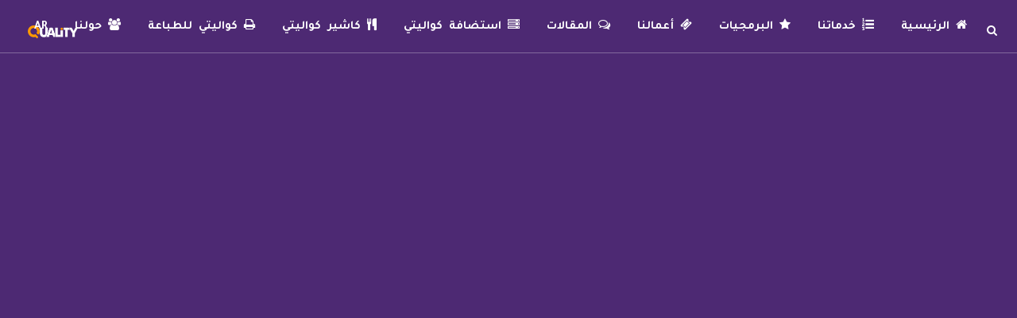

--- FILE ---
content_type: text/html; charset=UTF-8
request_url: https://qualitey.com/portfolio-tag/%D8%A7%D9%81%D8%B6%D9%84-%D8%B4%D8%B1%D9%83%D8%A9-%D8%AA%D8%B5%D9%85%D9%8A%D9%85-%D9%87%D9%88%D9%8A%D8%A9-%D8%A8%D8%B5%D8%B1%D9%8A%D8%A9/
body_size: 30270
content:
<!DOCTYPE html>
<html dir="rtl" lang="ar">
<head>
	<meta charset="UTF-8" />
	
				<meta name="viewport" content="width=device-width,initial-scale=1,user-scalable=no">
		
                            <meta name="description" content="كواليتي لحملة اعلانية متكاملة نقدم خدمات الميديا والإعلان، تسويق الكتروني، تصميم جرافيك، برمجة وتطوير المواقع، مونتاج فيديو، متاجر الكترونية, تطبيقات الموبايل">
            
                            <meta name="keywords" content="كواليتي,ميديا,اعلان ,حملة اعلانية متكاملة,تسويق الكتروني,تصميم جرافيك,برمجة وتطوير المواقع,مونتاج فيديو,تطبيقات الموبايل,هوية بصرية ، متاجر الكترونية">
            
	<link rel="profile" href="https://gmpg.org/xfn/11" />
	<link rel="pingback" href="https://qualitey.com/xmlrpc.php" />

	<meta name='robots' content='index, follow, max-image-preview:large, max-snippet:-1, max-video-preview:-1' />

<!-- Google Tag Manager for WordPress by gtm4wp.com -->
<script data-cfasync="false" data-pagespeed-no-defer>
	var gtm4wp_datalayer_name = "dataLayer";
	var dataLayer = dataLayer || [];
</script>
<!-- End Google Tag Manager for WordPress by gtm4wp.com -->
	<!-- This site is optimized with the Yoast SEO Premium plugin v25.5 (Yoast SEO v26.5) - https://yoast.com/wordpress/plugins/seo/ -->
	<title>افضل شركة تصميم هوية بصرية - Quality</title>
	<link rel="canonical" href="https://qualitey.com/portfolio-tag/%d8%a7%d9%81%d8%b6%d9%84-%d8%b4%d8%b1%d9%83%d8%a9-%d8%aa%d8%b5%d9%85%d9%8a%d9%85-%d9%87%d9%88%d9%8a%d8%a9-%d8%a8%d8%b5%d8%b1%d9%8a%d8%a9/" />
	<meta property="og:locale" content="ar_AR" />
	<meta property="og:type" content="article" />
	<meta property="og:title" content="افضل شركة تصميم هوية بصرية الأرشيف" />
	<meta property="og:url" content="https://qualitey.com/portfolio-tag/%d8%a7%d9%81%d8%b6%d9%84-%d8%b4%d8%b1%d9%83%d8%a9-%d8%aa%d8%b5%d9%85%d9%8a%d9%85-%d9%87%d9%88%d9%8a%d8%a9-%d8%a8%d8%b5%d8%b1%d9%8a%d8%a9/" />
	<meta property="og:site_name" content="Quality" />
	<meta name="twitter:card" content="summary_large_image" />
	<meta name="twitter:site" content="@quality_srv" />
	<script type="application/ld+json" class="yoast-schema-graph">{"@context":"https://schema.org","@graph":[{"@type":"CollectionPage","@id":"https://qualitey.com/portfolio-tag/%d8%a7%d9%81%d8%b6%d9%84-%d8%b4%d8%b1%d9%83%d8%a9-%d8%aa%d8%b5%d9%85%d9%8a%d9%85-%d9%87%d9%88%d9%8a%d8%a9-%d8%a8%d8%b5%d8%b1%d9%8a%d8%a9/","url":"https://qualitey.com/portfolio-tag/%d8%a7%d9%81%d8%b6%d9%84-%d8%b4%d8%b1%d9%83%d8%a9-%d8%aa%d8%b5%d9%85%d9%8a%d9%85-%d9%87%d9%88%d9%8a%d8%a9-%d8%a8%d8%b5%d8%b1%d9%8a%d8%a9/","name":"افضل شركة تصميم هوية بصرية - Quality","isPartOf":{"@id":"https://qualitey.com/#website"},"primaryImageOfPage":{"@id":"https://qualitey.com/portfolio-tag/%d8%a7%d9%81%d8%b6%d9%84-%d8%b4%d8%b1%d9%83%d8%a9-%d8%aa%d8%b5%d9%85%d9%8a%d9%85-%d9%87%d9%88%d9%8a%d8%a9-%d8%a8%d8%b5%d8%b1%d9%8a%d8%a9/#primaryimage"},"image":{"@id":"https://qualitey.com/portfolio-tag/%d8%a7%d9%81%d8%b6%d9%84-%d8%b4%d8%b1%d9%83%d8%a9-%d8%aa%d8%b5%d9%85%d9%8a%d9%85-%d9%87%d9%88%d9%8a%d8%a9-%d8%a8%d8%b5%d8%b1%d9%8a%d8%a9/#primaryimage"},"thumbnailUrl":"https://qualitey.com/wp-content/uploads/2021/02/Naqawa.jpg","breadcrumb":{"@id":"https://qualitey.com/portfolio-tag/%d8%a7%d9%81%d8%b6%d9%84-%d8%b4%d8%b1%d9%83%d8%a9-%d8%aa%d8%b5%d9%85%d9%8a%d9%85-%d9%87%d9%88%d9%8a%d8%a9-%d8%a8%d8%b5%d8%b1%d9%8a%d8%a9/#breadcrumb"},"inLanguage":"ar"},{"@type":"ImageObject","inLanguage":"ar","@id":"https://qualitey.com/portfolio-tag/%d8%a7%d9%81%d8%b6%d9%84-%d8%b4%d8%b1%d9%83%d8%a9-%d8%aa%d8%b5%d9%85%d9%8a%d9%85-%d9%87%d9%88%d9%8a%d8%a9-%d8%a8%d8%b5%d8%b1%d9%8a%d8%a9/#primaryimage","url":"https://qualitey.com/wp-content/uploads/2021/02/Naqawa.jpg","contentUrl":"https://qualitey.com/wp-content/uploads/2021/02/Naqawa.jpg","width":1000,"height":1000,"caption":"نقاوة - Naqawa"},{"@type":"BreadcrumbList","@id":"https://qualitey.com/portfolio-tag/%d8%a7%d9%81%d8%b6%d9%84-%d8%b4%d8%b1%d9%83%d8%a9-%d8%aa%d8%b5%d9%85%d9%8a%d9%85-%d9%87%d9%88%d9%8a%d8%a9-%d8%a8%d8%b5%d8%b1%d9%8a%d8%a9/#breadcrumb","itemListElement":[{"@type":"ListItem","position":1,"name":"Home","item":"https://qualitey.com/"},{"@type":"ListItem","position":2,"name":"افضل شركة تصميم هوية بصرية"}]},{"@type":"WebSite","@id":"https://qualitey.com/#website","url":"https://qualitey.com/","name":"Quality","description":"كواليتي","publisher":{"@id":"https://qualitey.com/#organization"},"alternateName":"كواليتي","potentialAction":[{"@type":"SearchAction","target":{"@type":"EntryPoint","urlTemplate":"https://qualitey.com/?s={search_term_string}"},"query-input":{"@type":"PropertyValueSpecification","valueRequired":true,"valueName":"search_term_string"}}],"inLanguage":"ar"},{"@type":"Organization","@id":"https://qualitey.com/#organization","name":"كواليتي - Quality","alternateName":"شركة كواليتي - Quality Media","url":"https://qualitey.com/","logo":{"@type":"ImageObject","inLanguage":"ar","@id":"https://qualitey.com/#/schema/logo/image/","url":"https://qualitey.com/wp-content/uploads/logo-qualitey-2.png","contentUrl":"https://qualitey.com/wp-content/uploads/logo-qualitey-2.png","width":250,"height":80,"caption":"كواليتي - Quality"},"image":{"@id":"https://qualitey.com/#/schema/logo/image/"},"sameAs":["https://www.facebook.com/quality.srv","https://x.com/quality_srv","https://www.instagram.com/quality.srv/","https://www.linkedin.com/company/quality.srv","https://www.pinterest.ca/Quality_Media/","https://www.youtube.com/channel/UCEZUVm2qSp9KyPSV8qUJbwQ"]}]}</script>
	<!-- / Yoast SEO Premium plugin. -->


<link rel='dns-prefetch' href='//js.hs-scripts.com' />
<link rel='dns-prefetch' href='//www.google.com' />
<link rel='dns-prefetch' href='//www.googletagmanager.com' />
<link rel='dns-prefetch' href='//fonts.googleapis.com' />
<link rel="alternate" type="application/rss+xml" title="Quality &laquo; الخلاصة" href="https://qualitey.com/feed/" />
<link rel="alternate" type="application/rss+xml" title="خلاصة Quality &laquo; افضل شركة تصميم هوية بصرية Portfolio Tag" href="https://qualitey.com/portfolio-tag/%d8%a7%d9%81%d8%b6%d9%84-%d8%b4%d8%b1%d9%83%d8%a9-%d8%aa%d8%b5%d9%85%d9%8a%d9%85-%d9%87%d9%88%d9%8a%d8%a9-%d8%a8%d8%b5%d8%b1%d9%8a%d8%a9/feed/" />
<style id='wp-img-auto-sizes-contain-inline-css' type='text/css'>
img:is([sizes=auto i],[sizes^="auto," i]){contain-intrinsic-size:3000px 1500px}
/*# sourceURL=wp-img-auto-sizes-contain-inline-css */
</style>

<link rel='stylesheet' id='layerslider-css' href='https://qualitey.com/wp-content/plugins/LayerSlider/assets/static/layerslider/css/layerslider.css?ver=8.0.1' type='text/css' media='all' />
<style id='wp-emoji-styles-inline-css' type='text/css'>

	img.wp-smiley, img.emoji {
		display: inline !important;
		border: none !important;
		box-shadow: none !important;
		height: 1em !important;
		width: 1em !important;
		margin: 0 0.07em !important;
		vertical-align: -0.1em !important;
		background: none !important;
		padding: 0 !important;
	}
/*# sourceURL=wp-emoji-styles-inline-css */
</style>
<link rel='stylesheet' id='wp-block-library-rtl-css' href='https://qualitey.com/wp-includes/css/dist/block-library/style-rtl.min.css?ver=6.9' type='text/css' media='all' />
<style id='global-styles-inline-css' type='text/css'>
:root{--wp--preset--aspect-ratio--square: 1;--wp--preset--aspect-ratio--4-3: 4/3;--wp--preset--aspect-ratio--3-4: 3/4;--wp--preset--aspect-ratio--3-2: 3/2;--wp--preset--aspect-ratio--2-3: 2/3;--wp--preset--aspect-ratio--16-9: 16/9;--wp--preset--aspect-ratio--9-16: 9/16;--wp--preset--color--black: #000000;--wp--preset--color--cyan-bluish-gray: #abb8c3;--wp--preset--color--white: #ffffff;--wp--preset--color--pale-pink: #f78da7;--wp--preset--color--vivid-red: #cf2e2e;--wp--preset--color--luminous-vivid-orange: #ff6900;--wp--preset--color--luminous-vivid-amber: #fcb900;--wp--preset--color--light-green-cyan: #7bdcb5;--wp--preset--color--vivid-green-cyan: #00d084;--wp--preset--color--pale-cyan-blue: #8ed1fc;--wp--preset--color--vivid-cyan-blue: #0693e3;--wp--preset--color--vivid-purple: #9b51e0;--wp--preset--gradient--vivid-cyan-blue-to-vivid-purple: linear-gradient(135deg,rgb(6,147,227) 0%,rgb(155,81,224) 100%);--wp--preset--gradient--light-green-cyan-to-vivid-green-cyan: linear-gradient(135deg,rgb(122,220,180) 0%,rgb(0,208,130) 100%);--wp--preset--gradient--luminous-vivid-amber-to-luminous-vivid-orange: linear-gradient(135deg,rgb(252,185,0) 0%,rgb(255,105,0) 100%);--wp--preset--gradient--luminous-vivid-orange-to-vivid-red: linear-gradient(135deg,rgb(255,105,0) 0%,rgb(207,46,46) 100%);--wp--preset--gradient--very-light-gray-to-cyan-bluish-gray: linear-gradient(135deg,rgb(238,238,238) 0%,rgb(169,184,195) 100%);--wp--preset--gradient--cool-to-warm-spectrum: linear-gradient(135deg,rgb(74,234,220) 0%,rgb(151,120,209) 20%,rgb(207,42,186) 40%,rgb(238,44,130) 60%,rgb(251,105,98) 80%,rgb(254,248,76) 100%);--wp--preset--gradient--blush-light-purple: linear-gradient(135deg,rgb(255,206,236) 0%,rgb(152,150,240) 100%);--wp--preset--gradient--blush-bordeaux: linear-gradient(135deg,rgb(254,205,165) 0%,rgb(254,45,45) 50%,rgb(107,0,62) 100%);--wp--preset--gradient--luminous-dusk: linear-gradient(135deg,rgb(255,203,112) 0%,rgb(199,81,192) 50%,rgb(65,88,208) 100%);--wp--preset--gradient--pale-ocean: linear-gradient(135deg,rgb(255,245,203) 0%,rgb(182,227,212) 50%,rgb(51,167,181) 100%);--wp--preset--gradient--electric-grass: linear-gradient(135deg,rgb(202,248,128) 0%,rgb(113,206,126) 100%);--wp--preset--gradient--midnight: linear-gradient(135deg,rgb(2,3,129) 0%,rgb(40,116,252) 100%);--wp--preset--font-size--small: 13px;--wp--preset--font-size--medium: 20px;--wp--preset--font-size--large: 36px;--wp--preset--font-size--x-large: 42px;--wp--preset--spacing--20: 0.44rem;--wp--preset--spacing--30: 0.67rem;--wp--preset--spacing--40: 1rem;--wp--preset--spacing--50: 1.5rem;--wp--preset--spacing--60: 2.25rem;--wp--preset--spacing--70: 3.38rem;--wp--preset--spacing--80: 5.06rem;--wp--preset--shadow--natural: 6px 6px 9px rgba(0, 0, 0, 0.2);--wp--preset--shadow--deep: 12px 12px 50px rgba(0, 0, 0, 0.4);--wp--preset--shadow--sharp: 6px 6px 0px rgba(0, 0, 0, 0.2);--wp--preset--shadow--outlined: 6px 6px 0px -3px rgb(255, 255, 255), 6px 6px rgb(0, 0, 0);--wp--preset--shadow--crisp: 6px 6px 0px rgb(0, 0, 0);}:where(.is-layout-flex){gap: 0.5em;}:where(.is-layout-grid){gap: 0.5em;}body .is-layout-flex{display: flex;}.is-layout-flex{flex-wrap: wrap;align-items: center;}.is-layout-flex > :is(*, div){margin: 0;}body .is-layout-grid{display: grid;}.is-layout-grid > :is(*, div){margin: 0;}:where(.wp-block-columns.is-layout-flex){gap: 2em;}:where(.wp-block-columns.is-layout-grid){gap: 2em;}:where(.wp-block-post-template.is-layout-flex){gap: 1.25em;}:where(.wp-block-post-template.is-layout-grid){gap: 1.25em;}.has-black-color{color: var(--wp--preset--color--black) !important;}.has-cyan-bluish-gray-color{color: var(--wp--preset--color--cyan-bluish-gray) !important;}.has-white-color{color: var(--wp--preset--color--white) !important;}.has-pale-pink-color{color: var(--wp--preset--color--pale-pink) !important;}.has-vivid-red-color{color: var(--wp--preset--color--vivid-red) !important;}.has-luminous-vivid-orange-color{color: var(--wp--preset--color--luminous-vivid-orange) !important;}.has-luminous-vivid-amber-color{color: var(--wp--preset--color--luminous-vivid-amber) !important;}.has-light-green-cyan-color{color: var(--wp--preset--color--light-green-cyan) !important;}.has-vivid-green-cyan-color{color: var(--wp--preset--color--vivid-green-cyan) !important;}.has-pale-cyan-blue-color{color: var(--wp--preset--color--pale-cyan-blue) !important;}.has-vivid-cyan-blue-color{color: var(--wp--preset--color--vivid-cyan-blue) !important;}.has-vivid-purple-color{color: var(--wp--preset--color--vivid-purple) !important;}.has-black-background-color{background-color: var(--wp--preset--color--black) !important;}.has-cyan-bluish-gray-background-color{background-color: var(--wp--preset--color--cyan-bluish-gray) !important;}.has-white-background-color{background-color: var(--wp--preset--color--white) !important;}.has-pale-pink-background-color{background-color: var(--wp--preset--color--pale-pink) !important;}.has-vivid-red-background-color{background-color: var(--wp--preset--color--vivid-red) !important;}.has-luminous-vivid-orange-background-color{background-color: var(--wp--preset--color--luminous-vivid-orange) !important;}.has-luminous-vivid-amber-background-color{background-color: var(--wp--preset--color--luminous-vivid-amber) !important;}.has-light-green-cyan-background-color{background-color: var(--wp--preset--color--light-green-cyan) !important;}.has-vivid-green-cyan-background-color{background-color: var(--wp--preset--color--vivid-green-cyan) !important;}.has-pale-cyan-blue-background-color{background-color: var(--wp--preset--color--pale-cyan-blue) !important;}.has-vivid-cyan-blue-background-color{background-color: var(--wp--preset--color--vivid-cyan-blue) !important;}.has-vivid-purple-background-color{background-color: var(--wp--preset--color--vivid-purple) !important;}.has-black-border-color{border-color: var(--wp--preset--color--black) !important;}.has-cyan-bluish-gray-border-color{border-color: var(--wp--preset--color--cyan-bluish-gray) !important;}.has-white-border-color{border-color: var(--wp--preset--color--white) !important;}.has-pale-pink-border-color{border-color: var(--wp--preset--color--pale-pink) !important;}.has-vivid-red-border-color{border-color: var(--wp--preset--color--vivid-red) !important;}.has-luminous-vivid-orange-border-color{border-color: var(--wp--preset--color--luminous-vivid-orange) !important;}.has-luminous-vivid-amber-border-color{border-color: var(--wp--preset--color--luminous-vivid-amber) !important;}.has-light-green-cyan-border-color{border-color: var(--wp--preset--color--light-green-cyan) !important;}.has-vivid-green-cyan-border-color{border-color: var(--wp--preset--color--vivid-green-cyan) !important;}.has-pale-cyan-blue-border-color{border-color: var(--wp--preset--color--pale-cyan-blue) !important;}.has-vivid-cyan-blue-border-color{border-color: var(--wp--preset--color--vivid-cyan-blue) !important;}.has-vivid-purple-border-color{border-color: var(--wp--preset--color--vivid-purple) !important;}.has-vivid-cyan-blue-to-vivid-purple-gradient-background{background: var(--wp--preset--gradient--vivid-cyan-blue-to-vivid-purple) !important;}.has-light-green-cyan-to-vivid-green-cyan-gradient-background{background: var(--wp--preset--gradient--light-green-cyan-to-vivid-green-cyan) !important;}.has-luminous-vivid-amber-to-luminous-vivid-orange-gradient-background{background: var(--wp--preset--gradient--luminous-vivid-amber-to-luminous-vivid-orange) !important;}.has-luminous-vivid-orange-to-vivid-red-gradient-background{background: var(--wp--preset--gradient--luminous-vivid-orange-to-vivid-red) !important;}.has-very-light-gray-to-cyan-bluish-gray-gradient-background{background: var(--wp--preset--gradient--very-light-gray-to-cyan-bluish-gray) !important;}.has-cool-to-warm-spectrum-gradient-background{background: var(--wp--preset--gradient--cool-to-warm-spectrum) !important;}.has-blush-light-purple-gradient-background{background: var(--wp--preset--gradient--blush-light-purple) !important;}.has-blush-bordeaux-gradient-background{background: var(--wp--preset--gradient--blush-bordeaux) !important;}.has-luminous-dusk-gradient-background{background: var(--wp--preset--gradient--luminous-dusk) !important;}.has-pale-ocean-gradient-background{background: var(--wp--preset--gradient--pale-ocean) !important;}.has-electric-grass-gradient-background{background: var(--wp--preset--gradient--electric-grass) !important;}.has-midnight-gradient-background{background: var(--wp--preset--gradient--midnight) !important;}.has-small-font-size{font-size: var(--wp--preset--font-size--small) !important;}.has-medium-font-size{font-size: var(--wp--preset--font-size--medium) !important;}.has-large-font-size{font-size: var(--wp--preset--font-size--large) !important;}.has-x-large-font-size{font-size: var(--wp--preset--font-size--x-large) !important;}
/*# sourceURL=global-styles-inline-css */
</style>

<style id='classic-theme-styles-inline-css' type='text/css'>
/*! This file is auto-generated */
.wp-block-button__link{color:#fff;background-color:#32373c;border-radius:9999px;box-shadow:none;text-decoration:none;padding:calc(.667em + 2px) calc(1.333em + 2px);font-size:1.125em}.wp-block-file__button{background:#32373c;color:#fff;text-decoration:none}
/*# sourceURL=/wp-includes/css/classic-themes.min.css */
</style>
<link rel='stylesheet' id='wp-components-rtl-css' href='https://qualitey.com/wp-includes/css/dist/components/style-rtl.min.css?ver=6.9' type='text/css' media='all' />
<link rel='stylesheet' id='wp-preferences-css' href='https://qualitey.com/wp-includes/css/dist/preferences/style.min.css?ver=6.9' type='text/css' media='all' />
<link rel='stylesheet' id='wp-block-editor-rtl-css' href='https://qualitey.com/wp-includes/css/dist/block-editor/style-rtl.min.css?ver=6.9' type='text/css' media='all' />
<link rel='stylesheet' id='popup-maker-block-library-style-css' href='https://qualitey.com/wp-content/plugins/popup-maker/dist/packages/block-library-style-rtl.css?ver=dbea705cfafe089d65f1' type='text/css' media='all' />
<link rel='stylesheet' id='contact-form-7-css' href='https://qualitey.com/wp-content/plugins/contact-form-7/includes/css/styles.css?ver=6.1.4' type='text/css' media='all' />
<link rel='stylesheet' id='contact-form-7-rtl-css' href='https://qualitey.com/wp-content/plugins/contact-form-7/includes/css/styles-rtl.css?ver=6.1.4' type='text/css' media='all' />
<style type="text/css">@font-face {font-family:Roboto;font-style:normal;font-weight:100;src:url(/cf-fonts/s/roboto/5.0.11/cyrillic/100/normal.woff2);unicode-range:U+0301,U+0400-045F,U+0490-0491,U+04B0-04B1,U+2116;font-display:swap;}@font-face {font-family:Roboto;font-style:normal;font-weight:100;src:url(/cf-fonts/s/roboto/5.0.11/cyrillic-ext/100/normal.woff2);unicode-range:U+0460-052F,U+1C80-1C88,U+20B4,U+2DE0-2DFF,U+A640-A69F,U+FE2E-FE2F;font-display:swap;}@font-face {font-family:Roboto;font-style:normal;font-weight:100;src:url(/cf-fonts/s/roboto/5.0.11/latin/100/normal.woff2);unicode-range:U+0000-00FF,U+0131,U+0152-0153,U+02BB-02BC,U+02C6,U+02DA,U+02DC,U+0304,U+0308,U+0329,U+2000-206F,U+2074,U+20AC,U+2122,U+2191,U+2193,U+2212,U+2215,U+FEFF,U+FFFD;font-display:swap;}@font-face {font-family:Roboto;font-style:normal;font-weight:100;src:url(/cf-fonts/s/roboto/5.0.11/greek/100/normal.woff2);unicode-range:U+0370-03FF;font-display:swap;}@font-face {font-family:Roboto;font-style:normal;font-weight:100;src:url(/cf-fonts/s/roboto/5.0.11/vietnamese/100/normal.woff2);unicode-range:U+0102-0103,U+0110-0111,U+0128-0129,U+0168-0169,U+01A0-01A1,U+01AF-01B0,U+0300-0301,U+0303-0304,U+0308-0309,U+0323,U+0329,U+1EA0-1EF9,U+20AB;font-display:swap;}@font-face {font-family:Roboto;font-style:normal;font-weight:100;src:url(/cf-fonts/s/roboto/5.0.11/greek-ext/100/normal.woff2);unicode-range:U+1F00-1FFF;font-display:swap;}@font-face {font-family:Roboto;font-style:normal;font-weight:100;src:url(/cf-fonts/s/roboto/5.0.11/latin-ext/100/normal.woff2);unicode-range:U+0100-02AF,U+0304,U+0308,U+0329,U+1E00-1E9F,U+1EF2-1EFF,U+2020,U+20A0-20AB,U+20AD-20CF,U+2113,U+2C60-2C7F,U+A720-A7FF;font-display:swap;}@font-face {font-family:Roboto;font-style:italic;font-weight:100;src:url(/cf-fonts/s/roboto/5.0.11/greek/100/italic.woff2);unicode-range:U+0370-03FF;font-display:swap;}@font-face {font-family:Roboto;font-style:italic;font-weight:100;src:url(/cf-fonts/s/roboto/5.0.11/latin/100/italic.woff2);unicode-range:U+0000-00FF,U+0131,U+0152-0153,U+02BB-02BC,U+02C6,U+02DA,U+02DC,U+0304,U+0308,U+0329,U+2000-206F,U+2074,U+20AC,U+2122,U+2191,U+2193,U+2212,U+2215,U+FEFF,U+FFFD;font-display:swap;}@font-face {font-family:Roboto;font-style:italic;font-weight:100;src:url(/cf-fonts/s/roboto/5.0.11/cyrillic-ext/100/italic.woff2);unicode-range:U+0460-052F,U+1C80-1C88,U+20B4,U+2DE0-2DFF,U+A640-A69F,U+FE2E-FE2F;font-display:swap;}@font-face {font-family:Roboto;font-style:italic;font-weight:100;src:url(/cf-fonts/s/roboto/5.0.11/latin-ext/100/italic.woff2);unicode-range:U+0100-02AF,U+0304,U+0308,U+0329,U+1E00-1E9F,U+1EF2-1EFF,U+2020,U+20A0-20AB,U+20AD-20CF,U+2113,U+2C60-2C7F,U+A720-A7FF;font-display:swap;}@font-face {font-family:Roboto;font-style:italic;font-weight:100;src:url(/cf-fonts/s/roboto/5.0.11/vietnamese/100/italic.woff2);unicode-range:U+0102-0103,U+0110-0111,U+0128-0129,U+0168-0169,U+01A0-01A1,U+01AF-01B0,U+0300-0301,U+0303-0304,U+0308-0309,U+0323,U+0329,U+1EA0-1EF9,U+20AB;font-display:swap;}@font-face {font-family:Roboto;font-style:italic;font-weight:100;src:url(/cf-fonts/s/roboto/5.0.11/cyrillic/100/italic.woff2);unicode-range:U+0301,U+0400-045F,U+0490-0491,U+04B0-04B1,U+2116;font-display:swap;}@font-face {font-family:Roboto;font-style:italic;font-weight:100;src:url(/cf-fonts/s/roboto/5.0.11/greek-ext/100/italic.woff2);unicode-range:U+1F00-1FFF;font-display:swap;}@font-face {font-family:Roboto;font-style:normal;font-weight:300;src:url(/cf-fonts/s/roboto/5.0.11/greek-ext/300/normal.woff2);unicode-range:U+1F00-1FFF;font-display:swap;}@font-face {font-family:Roboto;font-style:normal;font-weight:300;src:url(/cf-fonts/s/roboto/5.0.11/vietnamese/300/normal.woff2);unicode-range:U+0102-0103,U+0110-0111,U+0128-0129,U+0168-0169,U+01A0-01A1,U+01AF-01B0,U+0300-0301,U+0303-0304,U+0308-0309,U+0323,U+0329,U+1EA0-1EF9,U+20AB;font-display:swap;}@font-face {font-family:Roboto;font-style:normal;font-weight:300;src:url(/cf-fonts/s/roboto/5.0.11/latin-ext/300/normal.woff2);unicode-range:U+0100-02AF,U+0304,U+0308,U+0329,U+1E00-1E9F,U+1EF2-1EFF,U+2020,U+20A0-20AB,U+20AD-20CF,U+2113,U+2C60-2C7F,U+A720-A7FF;font-display:swap;}@font-face {font-family:Roboto;font-style:normal;font-weight:300;src:url(/cf-fonts/s/roboto/5.0.11/cyrillic/300/normal.woff2);unicode-range:U+0301,U+0400-045F,U+0490-0491,U+04B0-04B1,U+2116;font-display:swap;}@font-face {font-family:Roboto;font-style:normal;font-weight:300;src:url(/cf-fonts/s/roboto/5.0.11/cyrillic-ext/300/normal.woff2);unicode-range:U+0460-052F,U+1C80-1C88,U+20B4,U+2DE0-2DFF,U+A640-A69F,U+FE2E-FE2F;font-display:swap;}@font-face {font-family:Roboto;font-style:normal;font-weight:300;src:url(/cf-fonts/s/roboto/5.0.11/greek/300/normal.woff2);unicode-range:U+0370-03FF;font-display:swap;}@font-face {font-family:Roboto;font-style:normal;font-weight:300;src:url(/cf-fonts/s/roboto/5.0.11/latin/300/normal.woff2);unicode-range:U+0000-00FF,U+0131,U+0152-0153,U+02BB-02BC,U+02C6,U+02DA,U+02DC,U+0304,U+0308,U+0329,U+2000-206F,U+2074,U+20AC,U+2122,U+2191,U+2193,U+2212,U+2215,U+FEFF,U+FFFD;font-display:swap;}@font-face {font-family:Roboto;font-style:italic;font-weight:300;src:url(/cf-fonts/s/roboto/5.0.11/greek/300/italic.woff2);unicode-range:U+0370-03FF;font-display:swap;}@font-face {font-family:Roboto;font-style:italic;font-weight:300;src:url(/cf-fonts/s/roboto/5.0.11/greek-ext/300/italic.woff2);unicode-range:U+1F00-1FFF;font-display:swap;}@font-face {font-family:Roboto;font-style:italic;font-weight:300;src:url(/cf-fonts/s/roboto/5.0.11/latin/300/italic.woff2);unicode-range:U+0000-00FF,U+0131,U+0152-0153,U+02BB-02BC,U+02C6,U+02DA,U+02DC,U+0304,U+0308,U+0329,U+2000-206F,U+2074,U+20AC,U+2122,U+2191,U+2193,U+2212,U+2215,U+FEFF,U+FFFD;font-display:swap;}@font-face {font-family:Roboto;font-style:italic;font-weight:300;src:url(/cf-fonts/s/roboto/5.0.11/vietnamese/300/italic.woff2);unicode-range:U+0102-0103,U+0110-0111,U+0128-0129,U+0168-0169,U+01A0-01A1,U+01AF-01B0,U+0300-0301,U+0303-0304,U+0308-0309,U+0323,U+0329,U+1EA0-1EF9,U+20AB;font-display:swap;}@font-face {font-family:Roboto;font-style:italic;font-weight:300;src:url(/cf-fonts/s/roboto/5.0.11/cyrillic/300/italic.woff2);unicode-range:U+0301,U+0400-045F,U+0490-0491,U+04B0-04B1,U+2116;font-display:swap;}@font-face {font-family:Roboto;font-style:italic;font-weight:300;src:url(/cf-fonts/s/roboto/5.0.11/cyrillic-ext/300/italic.woff2);unicode-range:U+0460-052F,U+1C80-1C88,U+20B4,U+2DE0-2DFF,U+A640-A69F,U+FE2E-FE2F;font-display:swap;}@font-face {font-family:Roboto;font-style:italic;font-weight:300;src:url(/cf-fonts/s/roboto/5.0.11/latin-ext/300/italic.woff2);unicode-range:U+0100-02AF,U+0304,U+0308,U+0329,U+1E00-1E9F,U+1EF2-1EFF,U+2020,U+20A0-20AB,U+20AD-20CF,U+2113,U+2C60-2C7F,U+A720-A7FF;font-display:swap;}@font-face {font-family:Roboto;font-style:normal;font-weight:400;src:url(/cf-fonts/s/roboto/5.0.11/greek/400/normal.woff2);unicode-range:U+0370-03FF;font-display:swap;}@font-face {font-family:Roboto;font-style:normal;font-weight:400;src:url(/cf-fonts/s/roboto/5.0.11/greek-ext/400/normal.woff2);unicode-range:U+1F00-1FFF;font-display:swap;}@font-face {font-family:Roboto;font-style:normal;font-weight:400;src:url(/cf-fonts/s/roboto/5.0.11/latin-ext/400/normal.woff2);unicode-range:U+0100-02AF,U+0304,U+0308,U+0329,U+1E00-1E9F,U+1EF2-1EFF,U+2020,U+20A0-20AB,U+20AD-20CF,U+2113,U+2C60-2C7F,U+A720-A7FF;font-display:swap;}@font-face {font-family:Roboto;font-style:normal;font-weight:400;src:url(/cf-fonts/s/roboto/5.0.11/cyrillic/400/normal.woff2);unicode-range:U+0301,U+0400-045F,U+0490-0491,U+04B0-04B1,U+2116;font-display:swap;}@font-face {font-family:Roboto;font-style:normal;font-weight:400;src:url(/cf-fonts/s/roboto/5.0.11/latin/400/normal.woff2);unicode-range:U+0000-00FF,U+0131,U+0152-0153,U+02BB-02BC,U+02C6,U+02DA,U+02DC,U+0304,U+0308,U+0329,U+2000-206F,U+2074,U+20AC,U+2122,U+2191,U+2193,U+2212,U+2215,U+FEFF,U+FFFD;font-display:swap;}@font-face {font-family:Roboto;font-style:normal;font-weight:400;src:url(/cf-fonts/s/roboto/5.0.11/vietnamese/400/normal.woff2);unicode-range:U+0102-0103,U+0110-0111,U+0128-0129,U+0168-0169,U+01A0-01A1,U+01AF-01B0,U+0300-0301,U+0303-0304,U+0308-0309,U+0323,U+0329,U+1EA0-1EF9,U+20AB;font-display:swap;}@font-face {font-family:Roboto;font-style:normal;font-weight:400;src:url(/cf-fonts/s/roboto/5.0.11/cyrillic-ext/400/normal.woff2);unicode-range:U+0460-052F,U+1C80-1C88,U+20B4,U+2DE0-2DFF,U+A640-A69F,U+FE2E-FE2F;font-display:swap;}@font-face {font-family:Roboto;font-style:italic;font-weight:400;src:url(/cf-fonts/s/roboto/5.0.11/greek-ext/400/italic.woff2);unicode-range:U+1F00-1FFF;font-display:swap;}@font-face {font-family:Roboto;font-style:italic;font-weight:400;src:url(/cf-fonts/s/roboto/5.0.11/latin/400/italic.woff2);unicode-range:U+0000-00FF,U+0131,U+0152-0153,U+02BB-02BC,U+02C6,U+02DA,U+02DC,U+0304,U+0308,U+0329,U+2000-206F,U+2074,U+20AC,U+2122,U+2191,U+2193,U+2212,U+2215,U+FEFF,U+FFFD;font-display:swap;}@font-face {font-family:Roboto;font-style:italic;font-weight:400;src:url(/cf-fonts/s/roboto/5.0.11/cyrillic-ext/400/italic.woff2);unicode-range:U+0460-052F,U+1C80-1C88,U+20B4,U+2DE0-2DFF,U+A640-A69F,U+FE2E-FE2F;font-display:swap;}@font-face {font-family:Roboto;font-style:italic;font-weight:400;src:url(/cf-fonts/s/roboto/5.0.11/latin-ext/400/italic.woff2);unicode-range:U+0100-02AF,U+0304,U+0308,U+0329,U+1E00-1E9F,U+1EF2-1EFF,U+2020,U+20A0-20AB,U+20AD-20CF,U+2113,U+2C60-2C7F,U+A720-A7FF;font-display:swap;}@font-face {font-family:Roboto;font-style:italic;font-weight:400;src:url(/cf-fonts/s/roboto/5.0.11/greek/400/italic.woff2);unicode-range:U+0370-03FF;font-display:swap;}@font-face {font-family:Roboto;font-style:italic;font-weight:400;src:url(/cf-fonts/s/roboto/5.0.11/cyrillic/400/italic.woff2);unicode-range:U+0301,U+0400-045F,U+0490-0491,U+04B0-04B1,U+2116;font-display:swap;}@font-face {font-family:Roboto;font-style:italic;font-weight:400;src:url(/cf-fonts/s/roboto/5.0.11/vietnamese/400/italic.woff2);unicode-range:U+0102-0103,U+0110-0111,U+0128-0129,U+0168-0169,U+01A0-01A1,U+01AF-01B0,U+0300-0301,U+0303-0304,U+0308-0309,U+0323,U+0329,U+1EA0-1EF9,U+20AB;font-display:swap;}@font-face {font-family:Roboto;font-style:normal;font-weight:500;src:url(/cf-fonts/s/roboto/5.0.11/greek/500/normal.woff2);unicode-range:U+0370-03FF;font-display:swap;}@font-face {font-family:Roboto;font-style:normal;font-weight:500;src:url(/cf-fonts/s/roboto/5.0.11/latin/500/normal.woff2);unicode-range:U+0000-00FF,U+0131,U+0152-0153,U+02BB-02BC,U+02C6,U+02DA,U+02DC,U+0304,U+0308,U+0329,U+2000-206F,U+2074,U+20AC,U+2122,U+2191,U+2193,U+2212,U+2215,U+FEFF,U+FFFD;font-display:swap;}@font-face {font-family:Roboto;font-style:normal;font-weight:500;src:url(/cf-fonts/s/roboto/5.0.11/cyrillic/500/normal.woff2);unicode-range:U+0301,U+0400-045F,U+0490-0491,U+04B0-04B1,U+2116;font-display:swap;}@font-face {font-family:Roboto;font-style:normal;font-weight:500;src:url(/cf-fonts/s/roboto/5.0.11/cyrillic-ext/500/normal.woff2);unicode-range:U+0460-052F,U+1C80-1C88,U+20B4,U+2DE0-2DFF,U+A640-A69F,U+FE2E-FE2F;font-display:swap;}@font-face {font-family:Roboto;font-style:normal;font-weight:500;src:url(/cf-fonts/s/roboto/5.0.11/vietnamese/500/normal.woff2);unicode-range:U+0102-0103,U+0110-0111,U+0128-0129,U+0168-0169,U+01A0-01A1,U+01AF-01B0,U+0300-0301,U+0303-0304,U+0308-0309,U+0323,U+0329,U+1EA0-1EF9,U+20AB;font-display:swap;}@font-face {font-family:Roboto;font-style:normal;font-weight:500;src:url(/cf-fonts/s/roboto/5.0.11/greek-ext/500/normal.woff2);unicode-range:U+1F00-1FFF;font-display:swap;}@font-face {font-family:Roboto;font-style:normal;font-weight:500;src:url(/cf-fonts/s/roboto/5.0.11/latin-ext/500/normal.woff2);unicode-range:U+0100-02AF,U+0304,U+0308,U+0329,U+1E00-1E9F,U+1EF2-1EFF,U+2020,U+20A0-20AB,U+20AD-20CF,U+2113,U+2C60-2C7F,U+A720-A7FF;font-display:swap;}@font-face {font-family:Roboto;font-style:italic;font-weight:500;src:url(/cf-fonts/s/roboto/5.0.11/cyrillic-ext/500/italic.woff2);unicode-range:U+0460-052F,U+1C80-1C88,U+20B4,U+2DE0-2DFF,U+A640-A69F,U+FE2E-FE2F;font-display:swap;}@font-face {font-family:Roboto;font-style:italic;font-weight:500;src:url(/cf-fonts/s/roboto/5.0.11/greek-ext/500/italic.woff2);unicode-range:U+1F00-1FFF;font-display:swap;}@font-face {font-family:Roboto;font-style:italic;font-weight:500;src:url(/cf-fonts/s/roboto/5.0.11/vietnamese/500/italic.woff2);unicode-range:U+0102-0103,U+0110-0111,U+0128-0129,U+0168-0169,U+01A0-01A1,U+01AF-01B0,U+0300-0301,U+0303-0304,U+0308-0309,U+0323,U+0329,U+1EA0-1EF9,U+20AB;font-display:swap;}@font-face {font-family:Roboto;font-style:italic;font-weight:500;src:url(/cf-fonts/s/roboto/5.0.11/greek/500/italic.woff2);unicode-range:U+0370-03FF;font-display:swap;}@font-face {font-family:Roboto;font-style:italic;font-weight:500;src:url(/cf-fonts/s/roboto/5.0.11/cyrillic/500/italic.woff2);unicode-range:U+0301,U+0400-045F,U+0490-0491,U+04B0-04B1,U+2116;font-display:swap;}@font-face {font-family:Roboto;font-style:italic;font-weight:500;src:url(/cf-fonts/s/roboto/5.0.11/latin/500/italic.woff2);unicode-range:U+0000-00FF,U+0131,U+0152-0153,U+02BB-02BC,U+02C6,U+02DA,U+02DC,U+0304,U+0308,U+0329,U+2000-206F,U+2074,U+20AC,U+2122,U+2191,U+2193,U+2212,U+2215,U+FEFF,U+FFFD;font-display:swap;}@font-face {font-family:Roboto;font-style:italic;font-weight:500;src:url(/cf-fonts/s/roboto/5.0.11/latin-ext/500/italic.woff2);unicode-range:U+0100-02AF,U+0304,U+0308,U+0329,U+1E00-1E9F,U+1EF2-1EFF,U+2020,U+20A0-20AB,U+20AD-20CF,U+2113,U+2C60-2C7F,U+A720-A7FF;font-display:swap;}@font-face {font-family:Roboto;font-style:normal;font-weight:700;src:url(/cf-fonts/s/roboto/5.0.11/cyrillic-ext/700/normal.woff2);unicode-range:U+0460-052F,U+1C80-1C88,U+20B4,U+2DE0-2DFF,U+A640-A69F,U+FE2E-FE2F;font-display:swap;}@font-face {font-family:Roboto;font-style:normal;font-weight:700;src:url(/cf-fonts/s/roboto/5.0.11/cyrillic/700/normal.woff2);unicode-range:U+0301,U+0400-045F,U+0490-0491,U+04B0-04B1,U+2116;font-display:swap;}@font-face {font-family:Roboto;font-style:normal;font-weight:700;src:url(/cf-fonts/s/roboto/5.0.11/latin/700/normal.woff2);unicode-range:U+0000-00FF,U+0131,U+0152-0153,U+02BB-02BC,U+02C6,U+02DA,U+02DC,U+0304,U+0308,U+0329,U+2000-206F,U+2074,U+20AC,U+2122,U+2191,U+2193,U+2212,U+2215,U+FEFF,U+FFFD;font-display:swap;}@font-face {font-family:Roboto;font-style:normal;font-weight:700;src:url(/cf-fonts/s/roboto/5.0.11/latin-ext/700/normal.woff2);unicode-range:U+0100-02AF,U+0304,U+0308,U+0329,U+1E00-1E9F,U+1EF2-1EFF,U+2020,U+20A0-20AB,U+20AD-20CF,U+2113,U+2C60-2C7F,U+A720-A7FF;font-display:swap;}@font-face {font-family:Roboto;font-style:normal;font-weight:700;src:url(/cf-fonts/s/roboto/5.0.11/vietnamese/700/normal.woff2);unicode-range:U+0102-0103,U+0110-0111,U+0128-0129,U+0168-0169,U+01A0-01A1,U+01AF-01B0,U+0300-0301,U+0303-0304,U+0308-0309,U+0323,U+0329,U+1EA0-1EF9,U+20AB;font-display:swap;}@font-face {font-family:Roboto;font-style:normal;font-weight:700;src:url(/cf-fonts/s/roboto/5.0.11/greek-ext/700/normal.woff2);unicode-range:U+1F00-1FFF;font-display:swap;}@font-face {font-family:Roboto;font-style:normal;font-weight:700;src:url(/cf-fonts/s/roboto/5.0.11/greek/700/normal.woff2);unicode-range:U+0370-03FF;font-display:swap;}@font-face {font-family:Roboto;font-style:italic;font-weight:700;src:url(/cf-fonts/s/roboto/5.0.11/greek/700/italic.woff2);unicode-range:U+0370-03FF;font-display:swap;}@font-face {font-family:Roboto;font-style:italic;font-weight:700;src:url(/cf-fonts/s/roboto/5.0.11/cyrillic/700/italic.woff2);unicode-range:U+0301,U+0400-045F,U+0490-0491,U+04B0-04B1,U+2116;font-display:swap;}@font-face {font-family:Roboto;font-style:italic;font-weight:700;src:url(/cf-fonts/s/roboto/5.0.11/latin/700/italic.woff2);unicode-range:U+0000-00FF,U+0131,U+0152-0153,U+02BB-02BC,U+02C6,U+02DA,U+02DC,U+0304,U+0308,U+0329,U+2000-206F,U+2074,U+20AC,U+2122,U+2191,U+2193,U+2212,U+2215,U+FEFF,U+FFFD;font-display:swap;}@font-face {font-family:Roboto;font-style:italic;font-weight:700;src:url(/cf-fonts/s/roboto/5.0.11/cyrillic-ext/700/italic.woff2);unicode-range:U+0460-052F,U+1C80-1C88,U+20B4,U+2DE0-2DFF,U+A640-A69F,U+FE2E-FE2F;font-display:swap;}@font-face {font-family:Roboto;font-style:italic;font-weight:700;src:url(/cf-fonts/s/roboto/5.0.11/greek-ext/700/italic.woff2);unicode-range:U+1F00-1FFF;font-display:swap;}@font-face {font-family:Roboto;font-style:italic;font-weight:700;src:url(/cf-fonts/s/roboto/5.0.11/latin-ext/700/italic.woff2);unicode-range:U+0100-02AF,U+0304,U+0308,U+0329,U+1E00-1E9F,U+1EF2-1EFF,U+2020,U+20A0-20AB,U+20AD-20CF,U+2113,U+2C60-2C7F,U+A720-A7FF;font-display:swap;}@font-face {font-family:Roboto;font-style:italic;font-weight:700;src:url(/cf-fonts/s/roboto/5.0.11/vietnamese/700/italic.woff2);unicode-range:U+0102-0103,U+0110-0111,U+0128-0129,U+0168-0169,U+01A0-01A1,U+01AF-01B0,U+0300-0301,U+0303-0304,U+0308-0309,U+0323,U+0329,U+1EA0-1EF9,U+20AB;font-display:swap;}@font-face {font-family:Roboto;font-style:normal;font-weight:900;src:url(/cf-fonts/s/roboto/5.0.11/cyrillic-ext/900/normal.woff2);unicode-range:U+0460-052F,U+1C80-1C88,U+20B4,U+2DE0-2DFF,U+A640-A69F,U+FE2E-FE2F;font-display:swap;}@font-face {font-family:Roboto;font-style:normal;font-weight:900;src:url(/cf-fonts/s/roboto/5.0.11/greek-ext/900/normal.woff2);unicode-range:U+1F00-1FFF;font-display:swap;}@font-face {font-family:Roboto;font-style:normal;font-weight:900;src:url(/cf-fonts/s/roboto/5.0.11/vietnamese/900/normal.woff2);unicode-range:U+0102-0103,U+0110-0111,U+0128-0129,U+0168-0169,U+01A0-01A1,U+01AF-01B0,U+0300-0301,U+0303-0304,U+0308-0309,U+0323,U+0329,U+1EA0-1EF9,U+20AB;font-display:swap;}@font-face {font-family:Roboto;font-style:normal;font-weight:900;src:url(/cf-fonts/s/roboto/5.0.11/latin/900/normal.woff2);unicode-range:U+0000-00FF,U+0131,U+0152-0153,U+02BB-02BC,U+02C6,U+02DA,U+02DC,U+0304,U+0308,U+0329,U+2000-206F,U+2074,U+20AC,U+2122,U+2191,U+2193,U+2212,U+2215,U+FEFF,U+FFFD;font-display:swap;}@font-face {font-family:Roboto;font-style:normal;font-weight:900;src:url(/cf-fonts/s/roboto/5.0.11/latin-ext/900/normal.woff2);unicode-range:U+0100-02AF,U+0304,U+0308,U+0329,U+1E00-1E9F,U+1EF2-1EFF,U+2020,U+20A0-20AB,U+20AD-20CF,U+2113,U+2C60-2C7F,U+A720-A7FF;font-display:swap;}@font-face {font-family:Roboto;font-style:normal;font-weight:900;src:url(/cf-fonts/s/roboto/5.0.11/greek/900/normal.woff2);unicode-range:U+0370-03FF;font-display:swap;}@font-face {font-family:Roboto;font-style:normal;font-weight:900;src:url(/cf-fonts/s/roboto/5.0.11/cyrillic/900/normal.woff2);unicode-range:U+0301,U+0400-045F,U+0490-0491,U+04B0-04B1,U+2116;font-display:swap;}@font-face {font-family:Roboto;font-style:italic;font-weight:900;src:url(/cf-fonts/s/roboto/5.0.11/cyrillic-ext/900/italic.woff2);unicode-range:U+0460-052F,U+1C80-1C88,U+20B4,U+2DE0-2DFF,U+A640-A69F,U+FE2E-FE2F;font-display:swap;}@font-face {font-family:Roboto;font-style:italic;font-weight:900;src:url(/cf-fonts/s/roboto/5.0.11/greek-ext/900/italic.woff2);unicode-range:U+1F00-1FFF;font-display:swap;}@font-face {font-family:Roboto;font-style:italic;font-weight:900;src:url(/cf-fonts/s/roboto/5.0.11/vietnamese/900/italic.woff2);unicode-range:U+0102-0103,U+0110-0111,U+0128-0129,U+0168-0169,U+01A0-01A1,U+01AF-01B0,U+0300-0301,U+0303-0304,U+0308-0309,U+0323,U+0329,U+1EA0-1EF9,U+20AB;font-display:swap;}@font-face {font-family:Roboto;font-style:italic;font-weight:900;src:url(/cf-fonts/s/roboto/5.0.11/greek/900/italic.woff2);unicode-range:U+0370-03FF;font-display:swap;}@font-face {font-family:Roboto;font-style:italic;font-weight:900;src:url(/cf-fonts/s/roboto/5.0.11/latin/900/italic.woff2);unicode-range:U+0000-00FF,U+0131,U+0152-0153,U+02BB-02BC,U+02C6,U+02DA,U+02DC,U+0304,U+0308,U+0329,U+2000-206F,U+2074,U+20AC,U+2122,U+2191,U+2193,U+2212,U+2215,U+FEFF,U+FFFD;font-display:swap;}@font-face {font-family:Roboto;font-style:italic;font-weight:900;src:url(/cf-fonts/s/roboto/5.0.11/cyrillic/900/italic.woff2);unicode-range:U+0301,U+0400-045F,U+0490-0491,U+04B0-04B1,U+2116;font-display:swap;}@font-face {font-family:Roboto;font-style:italic;font-weight:900;src:url(/cf-fonts/s/roboto/5.0.11/latin-ext/900/italic.woff2);unicode-range:U+0100-02AF,U+0304,U+0308,U+0329,U+1E00-1E9F,U+1EF2-1EFF,U+2020,U+20A0-20AB,U+20AD-20CF,U+2113,U+2C60-2C7F,U+A720-A7FF;font-display:swap;}</style>
<link rel='stylesheet' id='sjb-fontawesome-css' href='https://qualitey.com/wp-content/plugins/simple-job-board/includes/css/font-awesome.min.css?ver=5.15.4' type='text/css' media='all' />
<link rel='stylesheet' id='simple-job-board-jquery-ui-css' href='https://qualitey.com/wp-content/plugins/simple-job-board/public/css/jquery-ui.css?ver=1.12.1' type='text/css' media='all' />
<link rel='stylesheet' id='simple-job-board-frontend-rtl-css' href='https://qualitey.com/wp-content/plugins/simple-job-board/public/css/rtl/simple-job-board-public-rtl.css?ver=2.0.0' type='text/css' media='all' />
<link rel='stylesheet' id='ppress-frontend-css' href='https://qualitey.com/wp-content/plugins/wp-user-avatar/assets/css/frontend.min.css?ver=4.16.8' type='text/css' media='all' />
<link rel='stylesheet' id='ppress-flatpickr-css' href='https://qualitey.com/wp-content/plugins/wp-user-avatar/assets/flatpickr/flatpickr.min.css?ver=4.16.8' type='text/css' media='all' />
<link rel='stylesheet' id='ppress-select2-css' href='https://qualitey.com/wp-content/plugins/wp-user-avatar/assets/select2/select2.min.css?ver=6.9' type='text/css' media='all' />
<link rel='stylesheet' id='wpml-menu-item-0-css' href='https://qualitey.com/wp-content/plugins/sitepress-multilingual-cms/templates/language-switchers/menu-item/style.min.css?ver=1' type='text/css' media='all' />
<link rel='stylesheet' id='url-shortify-css' href='https://qualitey.com/wp-content/plugins/url-shortify/lite/dist/styles/url-shortify.css?ver=1.11.4' type='text/css' media='all' />
<link rel='stylesheet' id='mediaelement-css' href='https://qualitey.com/wp-includes/js/mediaelement/mediaelementplayer-legacy.min.css?ver=4.2.17' type='text/css' media='all' />
<link rel='stylesheet' id='wp-mediaelement-css' href='https://qualitey.com/wp-includes/js/mediaelement/wp-mediaelement.min.css?ver=6.9' type='text/css' media='all' />
<link rel='stylesheet' id='bridge-default-style-css' href='https://qualitey.com/wp-content/themes/bridge/style.css?ver=6.9' type='text/css' media='all' />
<link rel='stylesheet' id='bridge-qode-font_awesome-css' href='https://qualitey.com/wp-content/themes/bridge/css/font-awesome/css/font-awesome.min.css?ver=6.9' type='text/css' media='all' />
<link rel='stylesheet' id='bridge-qode-font_elegant-css' href='https://qualitey.com/wp-content/themes/bridge/css/elegant-icons/style.min.css?ver=6.9' type='text/css' media='all' />
<link rel='stylesheet' id='bridge-qode-linea_icons-css' href='https://qualitey.com/wp-content/themes/bridge/css/linea-icons/style.css?ver=6.9' type='text/css' media='all' />
<link rel='stylesheet' id='bridge-qode-dripicons-css' href='https://qualitey.com/wp-content/themes/bridge/css/dripicons/dripicons.css?ver=6.9' type='text/css' media='all' />
<link rel='stylesheet' id='bridge-qode-kiko-css' href='https://qualitey.com/wp-content/themes/bridge/css/kiko/kiko-all.css?ver=6.9' type='text/css' media='all' />
<link rel='stylesheet' id='bridge-qode-font_awesome_5-css' href='https://qualitey.com/wp-content/themes/bridge/css/font-awesome-5/css/font-awesome-5.min.css?ver=6.9' type='text/css' media='all' />
<link rel='stylesheet' id='bridge-stylesheet-css' href='https://qualitey.com/wp-content/themes/bridge/css/stylesheet.min.css?ver=6.9' type='text/css' media='all' />
<style id='bridge-stylesheet-inline-css' type='text/css'>
   .archive.disabled_footer_top .footer_top_holder, .archive.disabled_footer_bottom .footer_bottom_holder { display: none;}


/*# sourceURL=bridge-stylesheet-inline-css */
</style>
<link rel='stylesheet' id='bridge-print-css' href='https://qualitey.com/wp-content/themes/bridge/css/print.css?ver=6.9' type='text/css' media='all' />
<link rel='stylesheet' id='bridge-style-dynamic-css' href='https://qualitey.com/wp-content/themes/bridge/css/style_dynamic_callback.php?ver=6.9' type='text/css' media='all' />
<link rel='stylesheet' id='bridge-responsive-css' href='https://qualitey.com/wp-content/themes/bridge/css/responsive.min.css?ver=6.9' type='text/css' media='all' />
<link rel='stylesheet' id='bridge-style-dynamic-responsive-css' href='https://qualitey.com/wp-content/themes/bridge/css/style_dynamic_responsive_callback.php?ver=6.9' type='text/css' media='all' />
<link rel='stylesheet' id='js_composer_front-css' href='https://qualitey.com/wp-content/plugins/js_composer/assets/css/js_composer.min.css?ver=8.7.1' type='text/css' media='all' />
<link rel='stylesheet' id='bridge-rtl-css' href='https://qualitey.com/wp-content/themes/bridge/rtl.css?ver=6.9' type='text/css' media='all' />
<link rel='stylesheet' id='bridge-style-handle-google-fonts-css' href='https://fonts.googleapis.com/css?family=Raleway%3A100%2C200%2C300%2C400%2C500%2C600%2C700%2C800%2C900%2C100italic%2C300italic%2C400italic%2C700italic%7CTajawal%3A100%2C200%2C300%2C400%2C500%2C600%2C700%2C800%2C900%2C100italic%2C300italic%2C400italic%2C700italic%7CCairo%3A100%2C200%2C300%2C400%2C500%2C600%2C700%2C800%2C900%2C100italic%2C300italic%2C400italic%2C700italic&#038;subset=latin%2Clatin-ext&#038;ver=1.0.0' type='text/css' media='all' />
<link rel='stylesheet' id='bridge-core-dashboard-style-css' href='https://qualitey.com/wp-content/plugins/bridge-core/modules/core-dashboard/assets/css/core-dashboard.min.css?ver=6.9' type='text/css' media='all' />
<link rel='stylesheet' id='dflip-style-css' href='https://qualitey.com/wp-content/plugins/3d-flipbook-dflip-lite/assets/css/dflip.min.css?ver=2.4.20' type='text/css' media='all' />
<link rel='stylesheet' id='popup-maker-site-css' href='//qualitey.com/wp-content/uploads/pum/pum-site-styles.css?generated=1755181314&#038;ver=1.21.5' type='text/css' media='all' />
<script type="cb36e81c19d9986b10a5083a-text/javascript" src="https://qualitey.com/wp-includes/js/jquery/jquery.min.js?ver=3.7.1" id="jquery-core-js"></script>
<script type="cb36e81c19d9986b10a5083a-text/javascript" src="https://qualitey.com/wp-includes/js/jquery/jquery-migrate.min.js?ver=3.4.1" id="jquery-migrate-js"></script>
<script type="cb36e81c19d9986b10a5083a-text/javascript" id="layerslider-utils-js-extra">
/* <![CDATA[ */
var LS_Meta = {"v":"8.0.1","fixGSAP":"1"};
//# sourceURL=layerslider-utils-js-extra
/* ]]> */
</script>
<script type="cb36e81c19d9986b10a5083a-text/javascript" src="https://qualitey.com/wp-content/plugins/LayerSlider/assets/static/layerslider/js/layerslider.utils.js?ver=8.0.1" id="layerslider-utils-js"></script>
<script type="cb36e81c19d9986b10a5083a-text/javascript" src="https://qualitey.com/wp-content/plugins/LayerSlider/assets/static/layerslider/js/layerslider.kreaturamedia.jquery.js?ver=8.0.1" id="layerslider-js"></script>
<script type="cb36e81c19d9986b10a5083a-text/javascript" src="https://qualitey.com/wp-content/plugins/LayerSlider/assets/static/layerslider/js/layerslider.transitions.js?ver=8.0.1" id="layerslider-transitions-js"></script>
<script type="cb36e81c19d9986b10a5083a-text/javascript" id="3d-flip-book-client-locale-loader-js-extra">
/* <![CDATA[ */
var FB3D_CLIENT_LOCALE = {"ajaxurl":"https://qualitey.com/wp-admin/admin-ajax.php","dictionary":{"Table of contents":"Table of contents","Close":"Close","Bookmarks":"Bookmarks","Thumbnails":"Thumbnails","Search":"Search","Share":"Share","Facebook":"Facebook","Twitter":"Twitter","Email":"Email","Play":"Play","Previous page":"Previous page","Next page":"Next page","Zoom in":"Zoom in","Zoom out":"Zoom out","Fit view":"Fit view","Auto play":"Auto play","Full screen":"Full screen","More":"More","Smart pan":"Smart pan","Single page":"Single page","Sounds":"Sounds","Stats":"Stats","Print":"Print","Download":"Download","Goto first page":"Goto first page","Goto last page":"Goto last page"},"images":"https://qualitey.com/wp-content/plugins/interactive-3d-flipbook-powered-physics-engine/assets/images/","jsData":{"urls":[],"posts":{"ids_mis":[],"ids":[]},"pages":[],"firstPages":[],"bookCtrlProps":[],"bookTemplates":[]},"key":"3d-flip-book","pdfJS":{"pdfJsLib":"https://qualitey.com/wp-content/plugins/interactive-3d-flipbook-powered-physics-engine/assets/js/pdf.min.js?ver=4.3.136","pdfJsWorker":"https://qualitey.com/wp-content/plugins/interactive-3d-flipbook-powered-physics-engine/assets/js/pdf.worker.js?ver=4.3.136","stablePdfJsLib":"https://qualitey.com/wp-content/plugins/interactive-3d-flipbook-powered-physics-engine/assets/js/stable/pdf.min.js?ver=2.5.207","stablePdfJsWorker":"https://qualitey.com/wp-content/plugins/interactive-3d-flipbook-powered-physics-engine/assets/js/stable/pdf.worker.js?ver=2.5.207","pdfJsCMapUrl":"https://qualitey.com/wp-content/plugins/interactive-3d-flipbook-powered-physics-engine/assets/cmaps/"},"cacheurl":"https://qualitey.com/wp-content/uploads/3d-flip-book/cache/","pluginsurl":"https://qualitey.com/wp-content/plugins/","pluginurl":"https://qualitey.com/wp-content/plugins/interactive-3d-flipbook-powered-physics-engine/","thumbnailSize":{"width":"150","height":"150"},"version":"1.16.17"};
//# sourceURL=3d-flip-book-client-locale-loader-js-extra
/* ]]> */
</script>
<script type="cb36e81c19d9986b10a5083a-text/javascript" src="https://qualitey.com/wp-content/plugins/interactive-3d-flipbook-powered-physics-engine/assets/js/client-locale-loader.js?ver=1.16.17" id="3d-flip-book-client-locale-loader-js" async="async" data-wp-strategy="async"></script>
<script type="cb36e81c19d9986b10a5083a-text/javascript" src="//qualitey.com/wp-content/plugins/revslider/sr6/assets/js/rbtools.min.js?ver=6.7.38" async id="tp-tools-js"></script>
<script type="cb36e81c19d9986b10a5083a-text/javascript" src="//qualitey.com/wp-content/plugins/revslider/sr6/assets/js/rs6.min.js?ver=6.7.38" async id="revmin-js"></script>
<script type="cb36e81c19d9986b10a5083a-text/javascript" src="https://qualitey.com/wp-content/plugins/wp-user-avatar/assets/flatpickr/flatpickr.min.js?ver=4.16.8" id="ppress-flatpickr-js"></script>
<script type="cb36e81c19d9986b10a5083a-text/javascript" src="https://qualitey.com/wp-content/plugins/wp-user-avatar/assets/select2/select2.min.js?ver=4.16.8" id="ppress-select2-js"></script>
<script type="cb36e81c19d9986b10a5083a-text/javascript" id="url-shortify-js-extra">
/* <![CDATA[ */
var usParams = {"ajaxurl":"https://qualitey.com/wp-admin/admin-ajax.php"};
//# sourceURL=url-shortify-js-extra
/* ]]> */
</script>
<script type="cb36e81c19d9986b10a5083a-text/javascript" src="https://qualitey.com/wp-content/plugins/url-shortify/lite/dist/scripts/url-shortify.js?ver=1.11.4" id="url-shortify-js"></script>

<!-- Google tag (gtag.js) snippet added by Site Kit -->
<!-- Google Analytics snippet added by Site Kit -->
<script type="cb36e81c19d9986b10a5083a-text/javascript" src="https://www.googletagmanager.com/gtag/js?id=GT-M3KMBZC" id="google_gtagjs-js" async></script>
<script type="cb36e81c19d9986b10a5083a-text/javascript" id="google_gtagjs-js-after">
/* <![CDATA[ */
window.dataLayer = window.dataLayer || [];function gtag(){dataLayer.push(arguments);}
gtag("set","linker",{"domains":["qualitey.com"]});
gtag("js", new Date());
gtag("set", "developer_id.dZTNiMT", true);
gtag("config", "GT-M3KMBZC");
//# sourceURL=google_gtagjs-js-after
/* ]]> */
</script>
<script type="cb36e81c19d9986b10a5083a-text/javascript"></script><meta name="generator" content="Powered by LayerSlider 8.0.1 - Build Heros, Sliders, and Popups. Create Animations and Beautiful, Rich Web Content as Easy as Never Before on WordPress." />
<!-- LayerSlider updates and docs at: https://layerslider.com -->
<link rel="https://api.w.org/" href="https://qualitey.com/wp-json/" /><link rel="alternate" title="JSON" type="application/json" href="https://qualitey.com/wp-json/wp/v2/portfolio_tag/2107" /><link rel="EditURI" type="application/rsd+xml" title="RSD" href="https://qualitey.com/xmlrpc.php?rsd" />
<link rel="stylesheet" href="https://qualitey.com/wp-content/themes/bridge/rtl.css" type="text/css" media="screen" /><meta name="generator" content="WordPress 6.9" />
<meta name="generator" content="WPML ver:4.8.4 stt:5,1,54;" />
<meta name="generator" content="Site Kit by Google 1.167.0" />			<!-- DO NOT COPY THIS SNIPPET! Start of Page Analytics Tracking for HubSpot WordPress plugin v11.3.33-->
			<script class="hsq-set-content-id" data-content-id="listing-page" type="cb36e81c19d9986b10a5083a-text/javascript">
				var _hsq = _hsq || [];
				_hsq.push(["setContentType", "listing-page"]);
			</script>
			<!-- DO NOT COPY THIS SNIPPET! End of Page Analytics Tracking for HubSpot WordPress plugin -->
			            
            
<!-- Google Tag Manager for WordPress by gtm4wp.com -->
<!-- GTM Container placement set to footer -->
<script data-cfasync="false" data-pagespeed-no-defer type="text/javascript">
	var dataLayer_content = {"pagePostType":"portfolio_page","pagePostType2":"tax-portfolio_page","pageCategory":[]};
	dataLayer.push( dataLayer_content );
</script>
<script data-cfasync="false" data-pagespeed-no-defer type="text/javascript">
(function(w,d,s,l,i){w[l]=w[l]||[];w[l].push({'gtm.start':
new Date().getTime(),event:'gtm.js'});var f=d.getElementsByTagName(s)[0],
j=d.createElement(s),dl=l!='dataLayer'?'&l='+l:'';j.async=true;j.src=
'//www.googletagmanager.com/gtm.js?id='+i+dl;f.parentNode.insertBefore(j,f);
})(window,document,'script','dataLayer','GTM-KDC37FM');
</script>
<!-- End Google Tag Manager for WordPress by gtm4wp.com --><meta name="generator" content="Powered by WPBakery Page Builder - drag and drop page builder for WordPress."/>
<meta name="generator" content="Powered by Slider Revolution 6.7.38 - responsive, Mobile-Friendly Slider Plugin for WordPress with comfortable drag and drop interface." />
<link rel="icon" href="https://qualitey.com/wp-content/uploads/qulaity-150x150.png" sizes="32x32" />
<link rel="icon" href="https://qualitey.com/wp-content/uploads/qulaity.png" sizes="192x192" />
<link rel="apple-touch-icon" href="https://qualitey.com/wp-content/uploads/qulaity.png" />
<meta name="msapplication-TileImage" content="https://qualitey.com/wp-content/uploads/qulaity.png" />
<script type="cb36e81c19d9986b10a5083a-text/javascript">function setREVStartSize(e){
			//window.requestAnimationFrame(function() {
				window.RSIW = window.RSIW===undefined ? window.innerWidth : window.RSIW;
				window.RSIH = window.RSIH===undefined ? window.innerHeight : window.RSIH;
				try {
					var pw = document.getElementById(e.c).parentNode.offsetWidth,
						newh;
					pw = pw===0 || isNaN(pw) || (e.l=="fullwidth" || e.layout=="fullwidth") ? window.RSIW : pw;
					e.tabw = e.tabw===undefined ? 0 : parseInt(e.tabw);
					e.thumbw = e.thumbw===undefined ? 0 : parseInt(e.thumbw);
					e.tabh = e.tabh===undefined ? 0 : parseInt(e.tabh);
					e.thumbh = e.thumbh===undefined ? 0 : parseInt(e.thumbh);
					e.tabhide = e.tabhide===undefined ? 0 : parseInt(e.tabhide);
					e.thumbhide = e.thumbhide===undefined ? 0 : parseInt(e.thumbhide);
					e.mh = e.mh===undefined || e.mh=="" || e.mh==="auto" ? 0 : parseInt(e.mh,0);
					if(e.layout==="fullscreen" || e.l==="fullscreen")
						newh = Math.max(e.mh,window.RSIH);
					else{
						e.gw = Array.isArray(e.gw) ? e.gw : [e.gw];
						for (var i in e.rl) if (e.gw[i]===undefined || e.gw[i]===0) e.gw[i] = e.gw[i-1];
						e.gh = e.el===undefined || e.el==="" || (Array.isArray(e.el) && e.el.length==0)? e.gh : e.el;
						e.gh = Array.isArray(e.gh) ? e.gh : [e.gh];
						for (var i in e.rl) if (e.gh[i]===undefined || e.gh[i]===0) e.gh[i] = e.gh[i-1];
											
						var nl = new Array(e.rl.length),
							ix = 0,
							sl;
						e.tabw = e.tabhide>=pw ? 0 : e.tabw;
						e.thumbw = e.thumbhide>=pw ? 0 : e.thumbw;
						e.tabh = e.tabhide>=pw ? 0 : e.tabh;
						e.thumbh = e.thumbhide>=pw ? 0 : e.thumbh;
						for (var i in e.rl) nl[i] = e.rl[i]<window.RSIW ? 0 : e.rl[i];
						sl = nl[0];
						for (var i in nl) if (sl>nl[i] && nl[i]>0) { sl = nl[i]; ix=i;}
						var m = pw>(e.gw[ix]+e.tabw+e.thumbw) ? 1 : (pw-(e.tabw+e.thumbw)) / (e.gw[ix]);
						newh =  (e.gh[ix] * m) + (e.tabh + e.thumbh);
					}
					var el = document.getElementById(e.c);
					if (el!==null && el) el.style.height = newh+"px";
					el = document.getElementById(e.c+"_wrapper");
					if (el!==null && el) {
						el.style.height = newh+"px";
						el.style.display = "block";
					}
				} catch(e){
					console.log("Failure at Presize of Slider:" + e)
				}
			//});
		  };</script>
<style>.shorten_url { 
	   padding: 10px 10px 10px 10px ; 
	   border: 1px solid #AAAAAA ; 
	   background-color: #EEEEEE ;
}</style>		<style type="text/css" id="wp-custom-css">
			/**/

.hideee{
	display:none !important;
}
.bt-fou {
    background-color: #f1f8fc!important;
    box-shadow: 0px 1.5px 2.5px 0 rgba(4, 4, 4, 0.15);
    border-radius: 30px!important;
    padding: 13px 30px !important;
    height: 45px !important;
    -webkit-border-radius: 30px!important;
    -moz-border-radius: 30px!important;
	-webkit-appearance: none;
appearance: none;
	
}
.show{
	display:none;
}
.wpcf7 form.wpcf7-form p{
	text-align:right;
}
input.wpcf7-form-control.wpcf7-submit, input.wpcf7-form-control.wpcf7-submit:not([disabled]){
	background-color:#fff;
	border: 1px solid #fff;
	color:#42196e;
}
i.qode_icon_font_awesome.fa.fa-bars{
	float:right;
	
}
.q_circles_holder.three_columns .q_circle_inner{
width: 80px;
height: 80px;
}

.fa-plane:before,.fa-thumb-tack:before,.fa-object-group:before{
	color:#543b78;
}
.me:hover{
	background-color:#f89a33;
}
.fa-headphones:before,.fa-building:before,.fa-dashboard:before, .fa-tachometer:before{
	padding-right: 32px;
}

.wpcf7 form.wpcf7-form p{
	direction:rtl;
}
/**/

.portfolio_single h3{
	display:none !important;
} 
.latest_post_holder.image_in_box .latest_post_text .latest_post_title  {
	padding:30px 0px 0px 0 ;

}
/*زر جميع الاعمال*/
.qbutton.center{
		background-color:#42196e !important;
	border-radius:25px !important;
}
.qbutton.center:hover{
	color:#f89b30 !important;
}
.filter_holder ul li{
	background-color:#42196e;
border-radius:25px;
word-spacing:4px;
}
.tp-video-play-button{
display:none !important;}

.four_columns {
    text-align: right;
}

.drop_down .wide .second ul {

    margin-right: -100px;
}

.q_font_awsome_icon {
    display: inline-block;
    margin-left: 10px;
}

.q_font_awsome_icon i, .q_font_awsome_icon span {
	margin-right: 13px;
}

.qode_image_gallery_no_space ul li img {

    margin-top: 22px;
}

.qode-workflow .qode-workflow-item .qode-workflow-item-inner .qode-workflow-subtitle {
    color: #f89a33;
}


 .qode-workflow.qode-workflow-animate.qode-appeared .qode-workflow-item.qode-appeared .qode-workflow-text p {
    opacity: 1;
    color: #fff;
}

.qode_carousels .slides>li {
    margin: 0px 42px 0 0;
}


.blog_share {
    /* display: inline-block; */
    display: none;
}

.blog_holder article .post_info .dots i {
    font-size: 3px;
    vertical-align: middle;
    display: none;
}
.blog_like {
    /* display: inline-block; */
    display: none;
}
.post_comments{
	display:none;	
}
.blog_holder.blog_single article h2 {
    display: block;
    color: #f89a33;
    font-weight: 800;
}
nav.main_menu>ul>li>a>i.menu_icon {
    margin-left: 7px;
}


.qode-numbered-process-holder .qode-np-item-image-holder .qode-np-item-number { margin-top: 192px;
}

.q_icon_with_title.right .icon_text_holder {
    padding-left: 0!important;
    text-align: right;
    margin-right: 32px;
}

.latest_post_holder.boxes>ul>li .latest_post {
    height: 180px;

}

.blog_holder article .post_text h2 .date {
    color: #bebebe;
    display: none;
}



span.time {
	display:none;
}

.latest_post_holder.boxes>ul, .latest_post_holder.dividers>ul, .latest_post_two_holder.four_columns>ul>li:nth-child(4n+1), .latest_post_two_holder.three_columns>ul>li:nth-child(3n+1), .latest_post_two_holder.two_columns>ul>li:nth-child(2n+1) {
    clear: both;
    margin-right: 10px;
}

.h1, h1 {
    font-size: 30px;
    line-height: 1.25em;
    font-weight: 600;
}

.footer_top .textwidget, .footer_top a, .footer_top li, .footer_top p, .footer_top span {
    color: #ffffff;
    word-wrap: break-word;
}
/*.blog_holder article .post_image, .blog_holder article .post_image img, .blog_holder article .post_image>a {
    width: 700px;
    margin-right: 80px;
	  margin-bottom:25px;
}
.blog_holder article .post_image, .blog_holder article .post_image img, .blog_holder article .post_image>a {
    width: 700px;
    margin-right: 80px;
    margin-bottom: 25px;
}*/
.header_bottom, .header_top, .fixed_top_header .bottom_header{
	padding:18px;	
}
.q_logo img{
	padding:25px;
	left:-35px
}
.drop_down .second .inner ul, .drop_down .second .inner ul li ul, .shopping_cart_dropdown, li.narrow .second .inner ul, .header_top .right #lang_sel ul ul, .drop_down .wide .second ul li.show_widget_area_in_popup .widget, .drop_down .wide.wide_background .second{
transform:translate(-90px);
text-align:center;
}
nav.main_menu > ul > li > a > i.menu_icon{
	padding:8px;
	font-size:15px;
}
header:not(.with_hover_bg_color) nav.main_menu > ul > li > a > span:not(.plus), nav.vertical_menu > ul > li > a > span:not(.plus){
	word-spacing:4px;
	font-size:15px;
}
.latest_post_holder{
	transform: translate3d(-10px,-100px,0);
}

/*تعدبلات شاشة الموبايل*/
@media only screen and (max-width: 320px) {
	.fa:hover{
	font-size:20px;
		
	}
/*	#back_to_top > span {
		color:#f89b30;
		background-color:#f1f1f1;
	margin-right:230px !important;
	}*/
	header .q_logo img.mobile{
		position: initial;
		padding: inherit;
		max-width: 100%;
		margin-left:10px;
	}
.wpcf7-form input.wpcf7-text{
		width:100% !important;
	}
select.wpcf7-form-control.wpcf7-select{
		width:100% !important;
	}	
	.four_columns > .column2 > .column_inner{
/* 		margin-right: -59px !important; */

padding-bottom: 15px;
	}
	.four_columns > .column4 > .column_inner {
		margin-right: -75px !important;
	
	}
		.four_columns > .column3 > .column_inner {
		margin-right: -15px;
	
	}
		.qbutton.large{
		margin-right:86px !important;
	}

}

/**/

/*تعدبلات شاشة الموبايل*/
@media only screen and (max-width: 480px) {
	#content .wpb_alert p:last-child, #content .wpb_text_column :last-child, #content .wpb_text_column p:last-child, .wpb_alert p:last-child, .wpb_text_column :last-child, .wpb_text_column p:last-child {
    font-size: 20px !important;
}
	.fa:hover{
	font-size:20px;
	}
	/*#back_to_top > span {
		color:#f89b30;
		background-color:#f1f1f1;
	margin-right:310px;
		margin-bottom:-25px;
	}*/
	.btn_ecommerce{
		margin-right:50px !important;
	}
	.btn_everton{
		margin-right:80px !important;
	}
	header .q_logo img.mobile{
		position: initial;
		padding: inherit;
		max-width: 100%;
		margin-left:20px;
	}
.wpcf7-form input.wpcf7-text{
		width:100% !important;
	}
select.wpcf7-form-control.wpcf7-select{
		width:100% !important;
	}	
		.four_columns > .column2 > .column_inner{
/* 		margin-right: -59px !important; */

padding-bottom: 15px;
	}
	.four_columns > .column4 > .column_inner {
		margin-right: -49px;
	
	}
		.four_columns > .column3 > .column_inner {
		margin-right: -15px;
	
	}
	.rs-fullvideo-cover{
		visibility:visible !important;
	object-fit: cover;
background-size: cover;
width: 266.992%;
height: 100%;
visibility: inherit;
opacity: 1;
display: block;
position: absolute;
top: 0px;
left: -83.4961%
	}
	.qbutton.cente{
		margin-left:80px !important;
	}
	.empty{
		display:none;
	}
	.size{
		font-size:30px;
	}
	/*.button{
		margin-right:130px !important;
	}*/
	.button_mobile{
		margin-right:50px !important;
	}
	.why_create_website{
		margin-left:160px
		 !important;
	}
	.button_web{
		margin-right:30px !important;
	}
	.hide_row,.mobile_show{
		display:none !important;
	}
	.show{
		display:block;
	}
	.motion{
		float:center !important;
	}
}

.qode-workflow .qode-workflow-item .qode-workflow-item-inner.reverse .qode-workflow-text{
	    text-align: center;

}
.mobile_me{
	color:#fff;
	padding:5px;
	font-size:20px;
	background-color: #543b78;
	margin-left:230px;
}
.mobile_me{
	color:#fff;
	padding:5px;
	font-size:20px;
	background-color: #543b78;
	margin-left:230px;
	width:50%;
	
}
.mobile_tr{
	color:#fff;
	padding:5px;
	font-size:20px;
	background-color: #543b78;
	margin-left:230px;
	width:50%;
	
}
.mobile_en{
	color:#fff;
	padding:5px;
	font-size:20px;
	background-color: #543b78;
	margin-left:230px;
	width:50%;
	
}
.web{
	color:#fff;
	padding:5px;
	font-size:20px;
	background-color: #543b78;
	margin-left:180px;
	width:50%;
}
.qode_carousels .slides img{
	width:auto;
}
/*404*/
.page_not_found h2{
	margin: 17% 0 0px;
}
.page_not_found p{
	color:white;
}


span.q_social_icon_holder.circle_social {
    margin-top: 3px;
}

div#slide-62-layer-10 {
    font-size: 20px !important;
}
div#slide-62-layer-11 {
    font-size: 20px !important;
}		</style>
		<noscript><style> .wpb_animate_when_almost_visible { opacity: 1; }</style></noscript><link rel='stylesheet' id='rs-plugin-settings-css' href='//qualitey.com/wp-content/plugins/revslider/sr6/assets/css/rs6.css?ver=6.7.38' type='text/css' media='all' />
<style id='rs-plugin-settings-inline-css' type='text/css'>
#rs-demo-id {}
/*# sourceURL=rs-plugin-settings-inline-css */
</style>
</head>

<body data-rsssl=1 class="rtl archive tax-portfolio_tag term-2107 wp-theme-bridge bridge-core-3.3.4.5 bridge qode-optimizer-1.0.4   vertical_menu_transparency vertical_menu_transparency_on qode-title-hidden footer_responsive_adv transparent_content qode-theme-ver-30.8.8.5 qode-theme-bridge qode_advanced_footer_responsive_1000 qode-wpml-enabled wpb-js-composer js-comp-ver-8.7.1 vc_responsive" itemscope itemtype="http://schema.org/WebPage">




<div class="wrapper">
	<div class="wrapper_inner">

    
		<!-- Google Analytics start -->
					<script type="cb36e81c19d9986b10a5083a-text/javascript">
				var _gaq = _gaq || [];
				_gaq.push(['_setAccount', 'UA-69207610-6']);
				_gaq.push(['_trackPageview']);

				(function() {
					var ga = document.createElement('script'); ga.type = 'text/javascript'; ga.async = true;
					ga.src = ('https:' == document.location.protocol ? 'https://ssl' : 'http://www') + '.google-analytics.com/ga.js';
					var s = document.getElementsByTagName('script')[0]; s.parentNode.insertBefore(ga, s);
				})();
			</script>
				<!-- Google Analytics end -->

		
	<header class=" centered_logo_animate scroll_header_top_area light stick transparent scrolled_not_transparent with_border sticky_mobile page_header">
	<div class="header_inner clearfix">
		<form role="search" id="searchform" action="https://qualitey.com/" class="qode_search_form" method="get">
    
            <i class="qode_icon_font_awesome fa fa-search qode_icon_in_search" ></i>            <input type="text" placeholder="Search" name="s" class="qode_search_field" autocomplete="off" />
            <input type="submit" value="Search" />

            <div class="qode_search_close">
                <a href="#">
                    <i class="qode_icon_font_awesome fa fa-times qode_icon_in_search" ></i>                </a>
            </div>
            </form>
		<div class="header_top_bottom_holder">
			
			<div class="header_bottom clearfix" style=' background-color:rgba(255, 255, 255, 0);' >
											<div class="header_inner_left">
																	<div class="mobile_menu_button">
		<span>
			<i class="qode_icon_font_awesome fa fa-bars " ></i>		</span>
	</div>
								<div class="logo_wrapper" >
	<div class="q_logo">
		<a itemprop="url" href="https://qualitey.com/" >
             <img itemprop="image" class="normal" src="https://qualitey.com/wp-content/uploads/logo-qualitey-2.png" alt="Logo"> 			 <img itemprop="image" class="light" src="https://qualitey.com/wp-content/uploads/logo-qualitey2.png" alt="Logo"/> 			 <img itemprop="image" class="dark" src="https://qualitey.com/wp-content/uploads/logo-qualitey-2.png" alt="Logo"/> 			 <img itemprop="image" class="sticky" src="https://qualitey.com/wp-content/uploads/logo-qualitey-2.png" alt="Logo"/> 			 <img itemprop="image" class="mobile" src="https://qualitey.com/wp-content/uploads/logo-qualitey-2.png" alt="Logo"/> 					</a>
	</div>
	</div>															</div>
															<div class="header_inner_right">
									<div class="side_menu_button_wrapper right">
																														<div class="side_menu_button">
												<a class="search_button search_slides_from_window_top large" href="javascript:void(0)">
		<i class="qode_icon_font_awesome fa fa-search " ></i>	</a>

																							
										</div>
									</div>
								</div>
							
							
							<nav class="main_menu drop_down right">
								<ul id="menu-%d8%a7%d9%84%d9%82%d8%a7%d8%a6%d9%85%d8%a9-%d8%a7%d9%84%d8%b1%d8%a6%d9%8a%d8%b3%d9%8a%d8%a9" class=""><li id="nav-menu-item-16540" class="menu-item menu-item-type-post_type menu-item-object-page menu-item-home  narrow"><a href="https://qualitey.com/" class=""><i class="menu_icon blank fa"></i><span><i class="fa fa-home"></i> الرئيسية<span class="underline_dash"></span></span><span class="plus"></span></a></li>
<li id="nav-menu-item-17110" class="menu-item menu-item-type-custom menu-item-object-custom menu-item-has-children  has_sub narrow"><a href="#" class=""><i class="menu_icon blank fa"></i><span><i class="fa fa-list-ol"></i> خدماتنا<span class="underline_dash"></span></span><span class="plus"></span></a>
<div class="second"><div class="inner"><ul>
	<li id="nav-menu-item-16949" class="menu-item menu-item-type-post_type menu-item-object-page "><a href="https://qualitey.com/%d8%a8%d8%b1%d9%85%d8%ac%d8%a9-%d8%a7%d9%84%d9%85%d9%88%d8%a7%d9%82%d8%b9/" class=""><i class="menu_icon blank fa"></i><span>برمجة المواقع</span><span class="plus"></span></a></li>
	<li id="nav-menu-item-16950" class="menu-item menu-item-type-post_type menu-item-object-page "><a href="https://qualitey.com/%d8%a7%d9%84%d8%aa%d8%b3%d9%88%d9%8a%d9%82-%d8%a7%d9%84%d8%a5%d9%84%d9%83%d8%aa%d8%b1%d9%88%d9%86%d9%8a/" class=""><i class="menu_icon blank fa"></i><span>تسويق إلكتروني</span><span class="plus"></span></a></li>
	<li id="nav-menu-item-16953" class="menu-item menu-item-type-post_type menu-item-object-page "><a href="https://qualitey.com/%d8%aa%d8%b5%d9%85%d9%8a%d9%85-%d8%ac%d8%b1%d8%a7%d9%81%d9%8a%d9%83/" class=""><i class="menu_icon blank fa"></i><span>تصميم جرافيك</span><span class="plus"></span></a></li>
	<li id="nav-menu-item-16951" class="menu-item menu-item-type-post_type menu-item-object-page "><a href="https://qualitey.com/%d9%85%d9%88%d8%b4%d9%86-%d8%ac%d8%b1%d8%a7%d9%81%d9%8a%d9%83/" class=""><i class="menu_icon blank fa"></i><span>موشن جرافيك</span><span class="plus"></span></a></li>
	<li id="nav-menu-item-16947" class="menu-item menu-item-type-post_type menu-item-object-page "><a href="https://qualitey.com/%d8%aa%d8%b7%d8%a8%d9%8a%d9%82%d8%a7%d8%aa-%d8%a7%d9%84%d9%85%d9%88%d8%a8%d8%a7%d9%8a%d9%84/" class=""><i class="menu_icon blank fa"></i><span>تطبيقات الموبايل</span><span class="plus"></span></a></li>
	<li id="nav-menu-item-32895" class="menu-item menu-item-type-post_type menu-item-object-page "><a href="https://qualitey.com/%d8%a7%d8%b3%d8%aa%d9%88%d8%af%d9%8a%d9%88-%d9%83%d9%88%d8%a7%d9%84%d9%8a%d8%aa%d9%8a/" class=""><i class="menu_icon blank fa"></i><span>استوديو كواليتي</span><span class="plus"></span></a></li>
</ul></div></div>
</li>
<li id="nav-menu-item-30265" class="menu-item menu-item-type-custom menu-item-object-custom menu-item-has-children  has_sub narrow"><a href="#" class=""><i class="menu_icon blank fa"></i><span><i class="fa fa-star"></i> البرمجيات<span class="underline_dash"></span></span><span class="plus"></span></a>
<div class="second"><div class="inner"><ul>
	<li id="nav-menu-item-30266" class="menu-item menu-item-type-post_type menu-item-object-page "><a href="https://qualitey.com/%d8%a8%d8%b1%d9%85%d8%ac%d9%8a%d8%a9-%d9%83%d9%88%d8%a7%d9%84%d9%8a%d8%aa%d9%8a-%d9%84%d9%84%d9%85%d8%aa%d8%a7%d8%ac%d8%b1-%d8%a7%d9%84%d8%a5%d9%84%d9%83%d8%aa%d8%b1%d9%88%d9%86%d9%8a%d8%a9/" class=""><i class="menu_icon blank fa"></i><span>برمجية كواليتي للمتاجر الإلكترونية</span><span class="plus"></span></a></li>
	<li id="nav-menu-item-31586" class="menu-item menu-item-type-post_type menu-item-object-page "><a href="https://qualitey.com/%d8%a8%d8%b1%d9%85%d8%ac%d9%8a%d8%a9-%d9%83%d9%88%d8%a7%d9%84%d9%8a%d8%aa%d9%8a-%d9%84%d9%84%d8%aa%d8%b9%d9%84%d9%8a%d9%85-%d8%a7%d9%84%d8%a5%d9%84%d9%83%d8%aa%d8%b1%d9%88%d9%86%d9%8a/" class=""><i class="menu_icon blank fa"></i><span>برمجية كواليتي للتعليم الإلكتروني</span><span class="plus"></span></a></li>
</ul></div></div>
</li>
<li id="nav-menu-item-16084" class="menu-item menu-item-type-post_type menu-item-object-page  narrow"><a href="https://qualitey.com/%d8%a3%d8%b9%d9%85%d8%a7%d9%84%d9%86%d8%a7/" class=""><i class="menu_icon blank fa"></i><span><i class="fa fa-ticket"></i> أعمالنا<span class="underline_dash"></span></span><span class="plus"></span></a></li>
<li id="nav-menu-item-21969" class="menu-item menu-item-type-post_type menu-item-object-page  narrow"><a href="https://qualitey.com/blogs/" class=""><i class="menu_icon blank fa"></i><span><i class="fa fa-comments-o"></i> المقالات<span class="underline_dash"></span></span><span class="plus"></span></a></li>
<li id="nav-menu-item-22256" class="menu-item menu-item-type-custom menu-item-object-custom  narrow"><a target="_blank" href="https://www.qualiteyserver.com/" class=""><i class="menu_icon blank fa"></i><span><i class="fa fa-server"></i>  استضافة كواليتي<span class="underline_dash"></span></span><span class="plus"></span></a></li>
<li id="nav-menu-item-34876" class="menu-item menu-item-type-custom menu-item-object-custom  narrow"><a target="_blank" href="https://qualitycashier.com/ar" class=""><i class="menu_icon blank fa"></i><span><i class="fa fa-cutlery"></i> كاشير كواليتي<span class="underline_dash"></span></span><span class="plus"></span></a></li>
<li id="nav-menu-item-24445" class="menu-item menu-item-type-custom menu-item-object-custom  narrow"><a target="_blank" href="https://qualiteyprinting.com/" class=""><i class="menu_icon blank fa"></i><span><i class="fa fa-print"></i> كواليتي للطباعة<span class="underline_dash"></span></span><span class="plus"></span></a></li>
<li id="nav-menu-item-24803" class="menu-item menu-item-type-post_type menu-item-object-page  narrow"><a href="https://qualitey.com/about-us/" class=""><i class="menu_icon blank fa"></i><span><i class="fa fa-users"></i> حولنا<span class="underline_dash"></span></span><span class="plus"></span></a></li>
<li id="nav-menu-item-27902" class="menu-item menu-item-type-post_type menu-item-object-page menu-item-privacy-policy  narrow"></li>
<li id="nav-menu-item-wpml-ls-204-ar" class="menu-item wpml-ls-slot-204 wpml-ls-item wpml-ls-item-ar wpml-ls-current-language wpml-ls-menu-item wpml-ls-first-item menu-item-type-wpml_ls_menu_item menu-item-object-wpml_ls_menu_item menu-item-has-children  has_sub narrow"><a href="https://qualitey.com/portfolio-tag/%d8%a7%d9%81%d8%b6%d9%84-%d8%b4%d8%b1%d9%83%d8%a9-%d8%aa%d8%b5%d9%85%d9%8a%d9%85-%d9%87%d9%88%d9%8a%d8%a9-%d8%a8%d8%b5%d8%b1%d9%8a%d8%a9/" class=""><i class="menu_icon blank fa"></i><span><span class="wpml-ls-native" lang="ar">AR</span><span class="underline_dash"></span></span><span class="plus"></span><span class="qode-featured-icon " aria-hidden="true"></span></a>
<div class="second"><div class="inner"><ul>
	<li id="nav-menu-item-wpml-ls-204-tr" class="menu-item wpml-ls-slot-204 wpml-ls-item wpml-ls-item-tr wpml-ls-menu-item menu-item-type-wpml_ls_menu_item menu-item-object-wpml_ls_menu_item "><a title="التبديل إلى TR" href="https://qualitey.com/tr/portfolio-tag/%d8%a7%d9%81%d8%b6%d9%84-%d8%b4%d8%b1%d9%83%d8%a9-%d8%aa%d8%b5%d9%85%d9%8a%d9%85-%d9%87%d9%88%d9%8a%d8%a9-%d8%a8%d8%b5%d8%b1%d9%8a%d8%a9-tr/" class=""><i class="menu_icon blank fa"></i><span><span class="wpml-ls-native" lang="tr">TR</span></span><span class="plus"></span><span class="qode-featured-icon " aria-hidden="true"></span></a></li>
	<li id="nav-menu-item-wpml-ls-204-en" class="menu-item wpml-ls-slot-204 wpml-ls-item wpml-ls-item-en wpml-ls-menu-item wpml-ls-last-item menu-item-type-wpml_ls_menu_item menu-item-object-wpml_ls_menu_item "><a title="التبديل إلى EN" href="https://qualitey.com/en/portfolio-tag/%d8%a7%d9%81%d8%b6%d9%84-%d8%b4%d8%b1%d9%83%d8%a9-%d8%aa%d8%b5%d9%85%d9%8a%d9%85-%d9%87%d9%88%d9%8a%d8%a9-%d8%a8%d8%b5%d8%b1%d9%8a%d8%a9-en/" class=""><i class="menu_icon blank fa"></i><span><span class="wpml-ls-native" lang="en">EN</span></span><span class="plus"></span><span class="qode-featured-icon " aria-hidden="true"></span></a></li>
</ul></div></div>
</li>
</ul>							</nav>
														<nav class="mobile_menu">
	<ul id="menu-%d8%a7%d9%84%d9%82%d8%a7%d8%a6%d9%85%d8%a9-%d8%a7%d9%84%d8%b1%d8%a6%d9%8a%d8%b3%d9%8a%d8%a9-1" class=""><li id="mobile-menu-item-16540" class="menu-item menu-item-type-post_type menu-item-object-page menu-item-home "><a href="https://qualitey.com/" class=""><span><i class="fa fa-home"></i> الرئيسية</span></a><span class="mobile_arrow"><i class="fa fa-angle-right"></i><i class="fa fa-angle-down"></i></span></li>
<li id="mobile-menu-item-17110" class="menu-item menu-item-type-custom menu-item-object-custom menu-item-has-children  has_sub"><a href="#" class=""><span><i class="fa fa-list-ol"></i> خدماتنا</span></a><span class="mobile_arrow"><i class="fa fa-angle-right"></i><i class="fa fa-angle-down"></i></span>
<ul class="sub_menu">
	<li id="mobile-menu-item-16949" class="menu-item menu-item-type-post_type menu-item-object-page "><a href="https://qualitey.com/%d8%a8%d8%b1%d9%85%d8%ac%d8%a9-%d8%a7%d9%84%d9%85%d9%88%d8%a7%d9%82%d8%b9/" class=""><span>برمجة المواقع</span></a><span class="mobile_arrow"><i class="fa fa-angle-right"></i><i class="fa fa-angle-down"></i></span></li>
	<li id="mobile-menu-item-16950" class="menu-item menu-item-type-post_type menu-item-object-page "><a href="https://qualitey.com/%d8%a7%d9%84%d8%aa%d8%b3%d9%88%d9%8a%d9%82-%d8%a7%d9%84%d8%a5%d9%84%d9%83%d8%aa%d8%b1%d9%88%d9%86%d9%8a/" class=""><span>تسويق إلكتروني</span></a><span class="mobile_arrow"><i class="fa fa-angle-right"></i><i class="fa fa-angle-down"></i></span></li>
	<li id="mobile-menu-item-16953" class="menu-item menu-item-type-post_type menu-item-object-page "><a href="https://qualitey.com/%d8%aa%d8%b5%d9%85%d9%8a%d9%85-%d8%ac%d8%b1%d8%a7%d9%81%d9%8a%d9%83/" class=""><span>تصميم جرافيك</span></a><span class="mobile_arrow"><i class="fa fa-angle-right"></i><i class="fa fa-angle-down"></i></span></li>
	<li id="mobile-menu-item-16951" class="menu-item menu-item-type-post_type menu-item-object-page "><a href="https://qualitey.com/%d9%85%d9%88%d8%b4%d9%86-%d8%ac%d8%b1%d8%a7%d9%81%d9%8a%d9%83/" class=""><span>موشن جرافيك</span></a><span class="mobile_arrow"><i class="fa fa-angle-right"></i><i class="fa fa-angle-down"></i></span></li>
	<li id="mobile-menu-item-16947" class="menu-item menu-item-type-post_type menu-item-object-page "><a href="https://qualitey.com/%d8%aa%d8%b7%d8%a8%d9%8a%d9%82%d8%a7%d8%aa-%d8%a7%d9%84%d9%85%d9%88%d8%a8%d8%a7%d9%8a%d9%84/" class=""><span>تطبيقات الموبايل</span></a><span class="mobile_arrow"><i class="fa fa-angle-right"></i><i class="fa fa-angle-down"></i></span></li>
	<li id="mobile-menu-item-32895" class="menu-item menu-item-type-post_type menu-item-object-page "><a href="https://qualitey.com/%d8%a7%d8%b3%d8%aa%d9%88%d8%af%d9%8a%d9%88-%d9%83%d9%88%d8%a7%d9%84%d9%8a%d8%aa%d9%8a/" class=""><span>استوديو كواليتي</span></a><span class="mobile_arrow"><i class="fa fa-angle-right"></i><i class="fa fa-angle-down"></i></span></li>
</ul>
</li>
<li id="mobile-menu-item-30265" class="menu-item menu-item-type-custom menu-item-object-custom menu-item-has-children  has_sub"><a href="#" class=""><span><i class="fa fa-star"></i> البرمجيات</span></a><span class="mobile_arrow"><i class="fa fa-angle-right"></i><i class="fa fa-angle-down"></i></span>
<ul class="sub_menu">
	<li id="mobile-menu-item-30266" class="menu-item menu-item-type-post_type menu-item-object-page "><a href="https://qualitey.com/%d8%a8%d8%b1%d9%85%d8%ac%d9%8a%d8%a9-%d9%83%d9%88%d8%a7%d9%84%d9%8a%d8%aa%d9%8a-%d9%84%d9%84%d9%85%d8%aa%d8%a7%d8%ac%d8%b1-%d8%a7%d9%84%d8%a5%d9%84%d9%83%d8%aa%d8%b1%d9%88%d9%86%d9%8a%d8%a9/" class=""><span>برمجية كواليتي للمتاجر الإلكترونية</span></a><span class="mobile_arrow"><i class="fa fa-angle-right"></i><i class="fa fa-angle-down"></i></span></li>
	<li id="mobile-menu-item-31586" class="menu-item menu-item-type-post_type menu-item-object-page "><a href="https://qualitey.com/%d8%a8%d8%b1%d9%85%d8%ac%d9%8a%d8%a9-%d9%83%d9%88%d8%a7%d9%84%d9%8a%d8%aa%d9%8a-%d9%84%d9%84%d8%aa%d8%b9%d9%84%d9%8a%d9%85-%d8%a7%d9%84%d8%a5%d9%84%d9%83%d8%aa%d8%b1%d9%88%d9%86%d9%8a/" class=""><span>برمجية كواليتي للتعليم الإلكتروني</span></a><span class="mobile_arrow"><i class="fa fa-angle-right"></i><i class="fa fa-angle-down"></i></span></li>
</ul>
</li>
<li id="mobile-menu-item-16084" class="menu-item menu-item-type-post_type menu-item-object-page "><a href="https://qualitey.com/%d8%a3%d8%b9%d9%85%d8%a7%d9%84%d9%86%d8%a7/" class=""><span><i class="fa fa-ticket"></i> أعمالنا</span></a><span class="mobile_arrow"><i class="fa fa-angle-right"></i><i class="fa fa-angle-down"></i></span></li>
<li id="mobile-menu-item-21969" class="menu-item menu-item-type-post_type menu-item-object-page "><a href="https://qualitey.com/blogs/" class=""><span><i class="fa fa-comments-o"></i> المقالات</span></a><span class="mobile_arrow"><i class="fa fa-angle-right"></i><i class="fa fa-angle-down"></i></span></li>
<li id="mobile-menu-item-22256" class="menu-item menu-item-type-custom menu-item-object-custom "><a target="_blank" href="https://www.qualiteyserver.com/" class=""><span><i class="fa fa-server"></i>  استضافة كواليتي</span></a><span class="mobile_arrow"><i class="fa fa-angle-right"></i><i class="fa fa-angle-down"></i></span></li>
<li id="mobile-menu-item-34876" class="menu-item menu-item-type-custom menu-item-object-custom "><a target="_blank" href="https://qualitycashier.com/ar" class=""><span><i class="fa fa-cutlery"></i> كاشير كواليتي</span></a><span class="mobile_arrow"><i class="fa fa-angle-right"></i><i class="fa fa-angle-down"></i></span></li>
<li id="mobile-menu-item-24445" class="menu-item menu-item-type-custom menu-item-object-custom "><a target="_blank" href="https://qualiteyprinting.com/" class=""><span><i class="fa fa-print"></i> كواليتي للطباعة</span></a><span class="mobile_arrow"><i class="fa fa-angle-right"></i><i class="fa fa-angle-down"></i></span></li>
<li id="mobile-menu-item-24803" class="menu-item menu-item-type-post_type menu-item-object-page "><a href="https://qualitey.com/about-us/" class=""><span><i class="fa fa-users"></i> حولنا</span></a><span class="mobile_arrow"><i class="fa fa-angle-right"></i><i class="fa fa-angle-down"></i></span></li>
<li id="mobile-menu-item-27902" class="menu-item menu-item-type-post_type menu-item-object-page menu-item-privacy-policy "></li>
<li id="mobile-menu-item-wpml-ls-204-ar" class="menu-item wpml-ls-slot-204 wpml-ls-item wpml-ls-item-ar wpml-ls-current-language wpml-ls-menu-item wpml-ls-first-item menu-item-type-wpml_ls_menu_item menu-item-object-wpml_ls_menu_item menu-item-has-children  has_sub"><a href="https://qualitey.com/portfolio-tag/%d8%a7%d9%81%d8%b6%d9%84-%d8%b4%d8%b1%d9%83%d8%a9-%d8%aa%d8%b5%d9%85%d9%8a%d9%85-%d9%87%d9%88%d9%8a%d8%a9-%d8%a8%d8%b5%d8%b1%d9%8a%d8%a9/" class=""><span><span class="wpml-ls-native" lang="ar">AR</span></span></a><span class="mobile_arrow"><i class="fa fa-angle-right"></i><i class="fa fa-angle-down"></i></span>
<ul class="sub_menu">
	<li id="mobile-menu-item-wpml-ls-204-tr" class="menu-item wpml-ls-slot-204 wpml-ls-item wpml-ls-item-tr wpml-ls-menu-item menu-item-type-wpml_ls_menu_item menu-item-object-wpml_ls_menu_item "><a title="التبديل إلى TR" href="https://qualitey.com/tr/portfolio-tag/%d8%a7%d9%81%d8%b6%d9%84-%d8%b4%d8%b1%d9%83%d8%a9-%d8%aa%d8%b5%d9%85%d9%8a%d9%85-%d9%87%d9%88%d9%8a%d8%a9-%d8%a8%d8%b5%d8%b1%d9%8a%d8%a9-tr/" class=""><span><span class="wpml-ls-native" lang="tr">TR</span></span></a><span class="mobile_arrow"><i class="fa fa-angle-right"></i><i class="fa fa-angle-down"></i></span></li>
	<li id="mobile-menu-item-wpml-ls-204-en" class="menu-item wpml-ls-slot-204 wpml-ls-item wpml-ls-item-en wpml-ls-menu-item wpml-ls-last-item menu-item-type-wpml_ls_menu_item menu-item-object-wpml_ls_menu_item "><a title="التبديل إلى EN" href="https://qualitey.com/en/portfolio-tag/%d8%a7%d9%81%d8%b6%d9%84-%d8%b4%d8%b1%d9%83%d8%a9-%d8%aa%d8%b5%d9%85%d9%8a%d9%85-%d9%87%d9%88%d9%8a%d8%a9-%d8%a8%d8%b5%d8%b1%d9%8a%d8%a9-en/" class=""><span><span class="wpml-ls-native" lang="en">EN</span></span></a><span class="mobile_arrow"><i class="fa fa-angle-right"></i><i class="fa fa-angle-down"></i></span></li>
</ul>
</li>
</ul></nav>											</div>
			</div>
		</div>

</header>	<a id="back_to_top" href="#">
        <span class="fa-stack">
            <i class="qode_icon_font_awesome fa fa-angle-double-up " ></i>        </span>
	</a>
	
	
    
    	
    
    <div class="content ">
        <div class="content_inner  ">
    
	
				<div class="container">
            			<div class="container_inner default_template_holder clearfix">
									<div class="blog_holder masonry blog_masonry_date_in_image qodef-zoom masonry_load_more">

			<div class="blog_holder_grid_sizer"></div>
		<div class="blog_holder_grid_gutter"></div>
	
    <!--if template name is defined than it is used our template and we can use query '$blog_query'-->
    
        <!--otherwise it is archive or category page and we don't have query-->
                    		<article id="post-29153" class="post-29153 portfolio_page type-portfolio_page status-publish has-post-thumbnail hentry portfolio_category-205 portfolio_tag-naqawa-logo portfolio_tag-2107 portfolio_tag-2106 portfolio_tag-2219 portfolio_tag-289">
							<div class="post_image">
					<a itemprop="url" href="https://qualitey.com/portfolio_page/naqava/" target="_self" title="هوية بصرية لشركة نقاوة &#8211; Naqawa">
						<img width="1000" height="1000" src="https://qualitey.com/wp-content/uploads/2021/02/Naqawa.jpg" class="attachment-full size-full wp-post-image" alt="نقاوة - Naqawa" decoding="async" fetchpriority="high" srcset="https://qualitey.com/wp-content/uploads/2021/02/Naqawa.jpg.webp 1000w, https://qualitey.com/wp-content/uploads/2021/02/Naqawa-300x300.jpg.webp 300w, https://qualitey.com/wp-content/uploads/2021/02/Naqawa-150x150.jpg.webp 150w, https://qualitey.com/wp-content/uploads/2021/02/Naqawa-768x768.jpg.webp 768w, https://qualitey.com/wp-content/uploads/2021/02/Naqawa-570x570.jpg.webp 570w, https://qualitey.com/wp-content/uploads/2021/02/Naqawa-500x500.jpg.webp 500w, https://qualitey.com/wp-content/uploads/2021/02/Naqawa-700x700.jpg.webp 700w" sizes="(max-width: 1000px) 100vw, 1000px" />					</a>
					<div itemprop="dateCreated" class="time entry_date updated">
						<span class="time_day">20</span>
						<span class="time_month">فبراير</span>
						<meta itemprop="interactionCount" content="UserComments: 0"/>
					</div>
				</div>
						<div class="post_text">
				<div class="post_text_inner">
					<h5 itemprop="name" class="entry_title"><a itemprop="url" href="https://qualitey.com/portfolio_page/naqava/" target="_self" title="هوية بصرية لشركة نقاوة &#8211; Naqawa">هوية بصرية لشركة نقاوة &#8211; Naqawa</a></h5>
					<p itemprop="description" class="post_excerpt">...</p>					<div class="post_info">
						<div class="social_share_list_holder"><span>Share on: </span><ul><li class="facebook_share"><a title="Share on Facebook" href="javascript:void(0)" onclick="if (!window.__cfRLUnblockHandlers) return false; window.open('http://www.facebook.com/sharer.php?u=https%3A%2F%2Fqualitey.com%2Fportfolio_page%2Fnaqava%2F', 'sharer', 'toolbar=0,status=0,width=620,height=280');" data-cf-modified-cb36e81c19d9986b10a5083a-=""><i class="fa fa-facebook"></i></a></li><li class="twitter_share"><a href="#" title="Share on Twitter" onclick="if (!window.__cfRLUnblockHandlers) return false; popUp=window.open('http://twitter.com/home?status=+via+%26lt%3Bi+class%3D%26quot%3Bfab+fa-twitter%26quot%3B%26gt%3B%26lt%3B%2Fi%26gt%3B+https://qualitey.com/portfolio_page/naqava/', 'popupwindow', 'scrollbars=yes,width=800,height=400');popUp.focus();return false;" data-cf-modified-cb36e81c19d9986b10a5083a-=""><i class="fa fa-twitter"></i></a></li><li  class="linkedin_share"><a href="#" title="Share on LinkedIn" onclick="if (!window.__cfRLUnblockHandlers) return false; popUp=window.open('http://linkedin.com/shareArticle?mini=true&amp;url=https%3A%2F%2Fqualitey.com%2Fportfolio_page%2Fnaqava%2F&amp;title=%D9%87%D9%88%D9%8A%D8%A9+%D8%A8%D8%B5%D8%B1%D9%8A%D8%A9+%D9%84%D8%B4%D8%B1%D9%83%D8%A9+%D9%86%D9%82%D8%A7%D9%88%D8%A9+%26%238211%3B+Naqawa', 'popupwindow', 'scrollbars=yes,width=800,height=400');popUp.focus();return false" data-cf-modified-cb36e81c19d9986b10a5083a-=""><i class="fa fa-linkedin"></i></a></li></ul></div>					</div>
				</div>
			</div>
		</article>
		

                                </div>
            							</div>
            		</div>
		
	</div>
</div>



	<footer >
		<div class="footer_inner clearfix">
				<div class="footer_top_holder">
            			<div class="footer_top">
								<div class="container">
					<div class="container_inner">
																	<div class="four_columns clearfix">
								<div class="column1 footer_col1">
									<div class="column_inner">
										<div id="media_image-2" class="widget widget_media_image"><a href="https://qualitey.com/"><img width="250" height="80" src="https://qualitey.com/wp-content/uploads/logo-qualitey2.png" class="image wp-image-34057  attachment-full size-full" alt="" style="max-width: 100%; height: auto;" decoding="async" loading="lazy" /></a></div><div id="custom_html-9" class="widget_text widget widget_custom_html"><div class="textwidget custom-html-widget"><div class="vc_empty_space"  style="height: 17px" >
	<span class="vc_empty_space_inner">
		<span class="empty_space_image"  ></span>
	</span>
</div>
كواليتي لحملة إعلانية متكاملة لشركتك نعمل على تطوير مجال الإعلان والميديا للمؤسسات بأحدث الطرق والتقنيات لتوصيل الأفكار والمنتجات بشكل مميز.<br>
تأسست الشركة في سنة 2017 من خبرات سابقة في مجال التسويق والميديا.</div></div>									</div>
								</div>
								<div class="column2 footer_col2">
									<div class="column_inner">
										<div id="text-27" class="widget widget_text">			<div class="textwidget"><p><strong><a href="https://qualitey.com/jobs/">&#8211; الوظائف المتاحة</a></strong></p>
<p>&nbsp;</p>
</div>
		</div><div id="text-26" class="widget widget_text"><h5>تحميلات كواليتي:</h5>			<div class="textwidget"><p><a href="https://qualitey.com/quality-catalog-ar/"> 1. كتالوج كواليتي </a></p>
</div>
		</div><div id="custom_html-34" class="widget_text widget widget_custom_html"><div class="textwidget custom-html-widget"><a href="https://qualitey.com/emarketing-book/" target="_blank" style="color:#fff">3. كتاب أساسيات التسويق الإلكتروني  </a></div></div>									</div>
								</div>
								<div class="column3 footer_col3">
									<div class="column_inner">
										<div id="custom_html-12" class="widget_text widget widget_custom_html"><h5>تواصل معنا:</h5><div class="textwidget custom-html-widget"><div style="transform: translate3d(0px,8px,0);">

	<i style="font-size:20px; padding-left:20px;" class="fa fa-phone"></i>   <a href='https://wa.me/905347146024'>00905347146024</a>
	<br /><br />
	<i style="font-size:20px; padding-left:20px;" class="fa fa-envelope"></i>   <a href="/cdn-cgi/l/email-protection#deb7b0b8b19eafabbfb2b7aabba7f0bdb1b3"><span class="__cf_email__" data-cfemail="bed7d0d8d1fecfcbdfd2d7cadbc790ddd1d3">[email&#160;protected]</span></a><br />
	<i style="font-size:20px; padding-left:20px;" class="fa fa-envelope"></i>   <a href="/cdn-cgi/l/email-protection#3b485a575e487b4a4e5a57524f5e4215585456"> <span class="__cf_email__" data-cfemail="3a495b565f497a4b4f5b56534e5f4314595557">[email&#160;protected]</span>&nbsp&nbsp   </a>
</div></div></div><div id="text-29" class="widget widget_text">			<div class="textwidget"><br>
<span data-icon-type="normal" style="font-size: 23px;" class="qode_iwt_icon_holder q_font_awsome_icon fa fa-map-pin ">
</span><a target="_blank" href="https://g.page/qualityistanbul">Istanbul - Turkey</a>
<br><span data-icon-type="normal" style="font-size: 23px;" class="qode_iwt_icon_holder q_font_awsome_icon fa fa-map-pin ">
</span><a target="_blank" href="https://g.page/quality">Gaziantep - Turkey </a><br>
<span data-icon-type="normal" style="font-size: 23px;" class="qode_iwt_icon_holder q_font_awsome_icon fa fa-map-pin ">
</span>
<a target="_blank" href="https://goo.gl/maps/5yrcueyydTdo7Lkg6">
Sarmada - Syria</a></div>
		</div>									</div>
								</div>
								<div class="column4 footer_col4">
									<div class="column_inner">
										<div id="custom_html-14" class="widget_text widget widget_custom_html"><h5>Subscribe to our newsletter</h5><div class="textwidget custom-html-widget">
<div class="wpcf7 no-js" id="wpcf7-f27812-o11" lang="en-US" dir="ltr" data-wpcf7-id="27812">
<div class="screen-reader-response"><p role="status" aria-live="polite" aria-atomic="true"></p> <ul></ul></div>
<form action="/portfolio-tag/%D8%A7%D9%81%D8%B6%D9%84-%D8%B4%D8%B1%D9%83%D8%A9-%D8%AA%D8%B5%D9%85%D9%8A%D9%85-%D9%87%D9%88%D9%8A%D8%A9-%D8%A8%D8%B5%D8%B1%D9%8A%D8%A9/#wpcf7-f27812-o11" method="post" class="wpcf7-form init" aria-label="Contact form" novalidate="novalidate" data-status="init">
<fieldset class="hidden-fields-container"><input type="hidden" name="_wpcf7" value="27812" /><input type="hidden" name="_wpcf7_version" value="6.1.4" /><input type="hidden" name="_wpcf7_locale" value="en_US" /><input type="hidden" name="_wpcf7_unit_tag" value="wpcf7-f27812-o11" /><input type="hidden" name="_wpcf7_container_post" value="0" /><input type="hidden" name="_wpcf7_posted_data_hash" value="" /><input type="hidden" name="_wpcf7_recaptcha_response" value="" />
</fieldset>
<div class="col-sm-12">
	<p><span class="wpcf7-form-control-wrap" data-name="email-100"><input size="40" maxlength="400" class="wpcf7-form-control wpcf7-email wpcf7-validates-as-required wpcf7-text wpcf7-validates-as-email" aria-required="true" aria-invalid="false" placeholder="الإيميل" value="" type="email" name="email-100" /></span><input class="wpcf7-form-control wpcf7-submit has-spinner btn hello_world" type="submit" value="إرسال" />
	</p>
</div><input type='hidden' class='wpcf7-pum' value='{"closepopup":false,"closedelay":0,"openpopup":false,"openpopup_id":0}' /><div class="wpcf7-response-output" aria-hidden="true"></div>
</form>
</div>

<div class="vc_empty_space"  style="height: 29px" >
	<span class="vc_empty_space_inner">
		<span class="empty_space_image"  ></span>
	</span>
</div>
<span class="q_social_icon_holder circle_social" data-color="#ffffff" data-hover-background-color="#ffffff" data-hover-border-color="#ffffff" data-hover-color="#000000"><a itemprop="url" href="https://www.behance.net/qualitymedia" target="_blank" rel="noopener noreferrer"><span class="fa-stack " style="background-color: rgba(255,255,255,0.01);border-color: #ffffff;border-width: 2px;margin: 0 12px 0 0 ;font-size: 14px;"><span aria-hidden="true" class="fa fa-behance " style="color: #ffffff;font-size: 14px;"></span></span></a></span>
<span class='q_social_icon_holder circle_social' data-color=#ffffff data-hover-background-color=#ffffff data-hover-border-color=#ffffff data-hover-color=#000000><a itemprop='url' href='https://www.facebook.com/quality.srv/?epa=SEARCH_BOX' target='_blank'><span class='fa-stack ' style='background-color: rgba(255,255,255,0.01);border-color: #ffffff;border-width: 2px;margin: 0 12px 0 0;font-size: 14px;'><span aria-hidden="true" class="qode_icon_font_elegant social_facebook " style="color: #ffffff;font-size: 10px;" ></span></span></a></span>

<span class='q_social_icon_holder circle_social' data-color=#ffffff data-hover-background-color=#ffffff data-hover-border-color=#ffffff data-hover-color=#000000><a itemprop='url' href='https://twitter.com/quality_srv' target='_blank'><span class='fa-stack ' style='background-color: rgba(255,255,255,0.01);border-color: #ffffff;border-width: 2px;margin: 0 12px 0 0 ;font-size: 14px;'><span aria-hidden="true" class="qode_icon_font_elegant social_twitter " style="color: #ffffff;font-size: 10px;" ></span></span></a></span><span class='q_social_icon_holder circle_social' data-color=#ffffff data-hover-background-color=#ffffff data-hover-border-color=#ffffff data-hover-color=#000000><a itemprop='url' href='https://www.instagram.com/quality.srv/' target='_blank'><span class='fa-stack ' style='background-color: rgba(255,255,255,0.01);border-color: #ffffff;border-width: 2px;margin: 0 12px 0 0 ;font-size: 14px;'><i class="qode_icon_font_awesome fa fa-instagram " style="color: #ffffff;" ></i></span></a></span><span class='q_social_icon_holder circle_social' data-color=#ffffff data-hover-background-color=#ffffff data-hover-border-color=#ffffff data-hover-color=#000000><a itemprop='url' href='https://www.linkedin.com/company/quality.srv' target='_blank'><span class='fa-stack ' style='background-color: rgba(255,255,255,0.01);border-color: #ffffff;border-width: 2px;margin: 0 12px 0 0 ;font-size: 14px;'><span aria-hidden="true" class="qode_icon_font_elegant social_linkedin " style="color: #ffffff;font-size: 14px;" ></span></span></a></span>

<span class='q_social_icon_holder circle_social' data-color=#ffffff data-hover-background-color=#ffffff data-hover-border-color=#ffffff data-hover-color=#000000><a itemprop='url' href='https://www.youtube.com/qualityagency' target='_blank'><span class='fa-stack ' style='background-color: rgba(255,255,255,0.01);border-color: #ffffff;border-width: 2px;margin: 0 12px 0 0 ;font-size: 14px;'><span aria-hidden="true" class="qode_icon_font_elegant social_youtube " style="color: #ffffff;font-size: 14px;" ></span></span></a></span>
</div></div>									</div>
								</div>
							</div>
															</div>
				</div>
							</div>
					</div>
							<div class="footer_bottom_holder">
                									<div class="footer_bottom">
							<div class="textwidget"><span style="word-spacing:4px; font-weight:600;" alt="_blank"> جميع الحقوق محفوظة لـِ  <a href=https://qualitey.com>&copy;كواليتي</a> - <script data-cfasync="false" src="/cdn-cgi/scripts/5c5dd728/cloudflare-static/email-decode.min.js"></script><script type="cb36e81c19d9986b10a5083a-text/javascript">document.write(new Date().getFullYear())</script></span></div>
					</div>
								</div>
				</div>
	</footer>
		
</div>
</div>

		<script type="cb36e81c19d9986b10a5083a-text/javascript">
			window.RS_MODULES = window.RS_MODULES || {};
			window.RS_MODULES.modules = window.RS_MODULES.modules || {};
			window.RS_MODULES.waiting = window.RS_MODULES.waiting || [];
			window.RS_MODULES.defered = false;
			window.RS_MODULES.moduleWaiting = window.RS_MODULES.moduleWaiting || {};
			window.RS_MODULES.type = 'compiled';
		</script>
		<script type="speculationrules">
{"prefetch":[{"source":"document","where":{"and":[{"href_matches":"/*"},{"not":{"href_matches":["/wp-*.php","/wp-admin/*","/wp-content/uploads/*","/wp-content/*","/wp-content/plugins/*","/wp-content/themes/bridge/*","/*\\?(.+)"]}},{"not":{"selector_matches":"a[rel~=\"nofollow\"]"}},{"not":{"selector_matches":".no-prefetch, .no-prefetch a"}}]},"eagerness":"conservative"}]}
</script>

<!--Start of Tawk.to Script (0.9.2)-->
<script id="tawk-script" type="cb36e81c19d9986b10a5083a-text/javascript">
var Tawk_API = Tawk_API || {};
var Tawk_LoadStart=new Date();
(function(){
	var s1 = document.createElement( 'script' ),s0=document.getElementsByTagName( 'script' )[0];
	s1.async = true;
	s1.src = 'https://embed.tawk.to/5f5f217d4704467e89eeb13f/default';
	s1.charset = 'UTF-8';
	s1.setAttribute( 'crossorigin','*' );
	s0.parentNode.insertBefore( s1, s0 );
})();
</script>
<!--End of Tawk.to Script (0.9.2)-->

<div 
	id="pum-27443" 
	role="dialog" 
	aria-modal="false"
	class="pum pum-overlay pum-theme-20222 pum-theme-default-theme popmake-overlay click_open" 
	data-popmake="{&quot;id&quot;:27443,&quot;slug&quot;:&quot;%d8%a7%d8%b4%d8%aa%d8%b1%d8%a7%d9%83&quot;,&quot;theme_id&quot;:20222,&quot;cookies&quot;:[],&quot;triggers&quot;:[{&quot;type&quot;:&quot;click_open&quot;,&quot;settings&quot;:{&quot;extra_selectors&quot;:&quot;&quot;,&quot;cookie_name&quot;:null}}],&quot;mobile_disabled&quot;:null,&quot;tablet_disabled&quot;:null,&quot;meta&quot;:{&quot;display&quot;:{&quot;stackable&quot;:false,&quot;overlay_disabled&quot;:false,&quot;scrollable_content&quot;:false,&quot;disable_reposition&quot;:false,&quot;size&quot;:false,&quot;responsive_min_width&quot;:false,&quot;responsive_min_width_unit&quot;:false,&quot;responsive_max_width&quot;:false,&quot;responsive_max_width_unit&quot;:false,&quot;custom_width&quot;:false,&quot;custom_width_unit&quot;:false,&quot;custom_height&quot;:false,&quot;custom_height_unit&quot;:false,&quot;custom_height_auto&quot;:false,&quot;location&quot;:false,&quot;position_from_trigger&quot;:false,&quot;position_top&quot;:false,&quot;position_left&quot;:false,&quot;position_bottom&quot;:false,&quot;position_right&quot;:false,&quot;position_fixed&quot;:false,&quot;animation_type&quot;:false,&quot;animation_speed&quot;:false,&quot;animation_origin&quot;:false,&quot;overlay_zindex&quot;:false,&quot;zindex&quot;:false},&quot;close&quot;:{&quot;text&quot;:false,&quot;button_delay&quot;:false,&quot;overlay_click&quot;:false,&quot;esc_press&quot;:false,&quot;f4_press&quot;:false},&quot;click_open&quot;:[]}}">

	<div id="popmake-27443" class="pum-container popmake theme-20222 pum-responsive pum-responsive-medium responsive size-medium">

				
				
		
				<div class="pum-content popmake-content" tabindex="0">
					</div>

				
							<button type="button" class="pum-close popmake-close" aria-label="Close">
			&#215;			</button>
		
	</div>

</div>
<div 
	id="pum-24600" 
	role="dialog" 
	aria-modal="false"
	class="pum pum-overlay pum-theme-20222 pum-theme-default-theme popmake-overlay click_open" 
	data-popmake="{&quot;id&quot;:24600,&quot;slug&quot;:&quot;%d8%a7%d8%b3%d8%aa%d9%85%d8%a7%d8%b1%d8%a9-%d8%a7%d9%84%d8%aa%d8%b5%d9%85%d9%8a%d9%85-%d8%a7%d9%84%d8%b9%d8%b1%d8%a8%d9%8a%d8%a9&quot;,&quot;theme_id&quot;:20222,&quot;cookies&quot;:[],&quot;triggers&quot;:[{&quot;type&quot;:&quot;click_open&quot;,&quot;settings&quot;:{&quot;extra_selectors&quot;:&quot;&quot;,&quot;cookie_name&quot;:null}}],&quot;mobile_disabled&quot;:null,&quot;tablet_disabled&quot;:null,&quot;meta&quot;:{&quot;display&quot;:{&quot;stackable&quot;:false,&quot;overlay_disabled&quot;:false,&quot;scrollable_content&quot;:false,&quot;disable_reposition&quot;:false,&quot;size&quot;:false,&quot;responsive_min_width&quot;:false,&quot;responsive_min_width_unit&quot;:false,&quot;responsive_max_width&quot;:false,&quot;responsive_max_width_unit&quot;:false,&quot;custom_width&quot;:false,&quot;custom_width_unit&quot;:false,&quot;custom_height&quot;:false,&quot;custom_height_unit&quot;:false,&quot;custom_height_auto&quot;:false,&quot;location&quot;:false,&quot;position_from_trigger&quot;:false,&quot;position_top&quot;:false,&quot;position_left&quot;:false,&quot;position_bottom&quot;:false,&quot;position_right&quot;:false,&quot;position_fixed&quot;:false,&quot;animation_type&quot;:false,&quot;animation_speed&quot;:false,&quot;animation_origin&quot;:false,&quot;overlay_zindex&quot;:false,&quot;zindex&quot;:false},&quot;close&quot;:{&quot;text&quot;:false,&quot;button_delay&quot;:false,&quot;overlay_click&quot;:false,&quot;esc_press&quot;:false,&quot;f4_press&quot;:false},&quot;click_open&quot;:[]}}">

	<div id="popmake-24600" class="pum-container popmake theme-20222 pum-responsive pum-responsive-medium responsive size-medium">

				
				
		
				<div class="pum-content popmake-content" tabindex="0">
			<p><div      class="vc_row wpb_row section vc_row-fluid " style=' text-align:left;'><div class=" full_section_inner clearfix"><div class="wpb_column vc_column_container vc_col-sm-12"><div class="vc_column-inner"><div class="wpb_wrapper">
	<div class="wpb_text_column wpb_content_element ">
		<div class="wpb_wrapper">
			<h2 class="contact_communication" style="font-size: 20px; margin-right: 29%; color: #fff; width: 270px; display: block; height: 60px; text-align: center; padding-left: 10px; padding-right: 10px; line-height: 60px; margin-bottom: 31px; margin-top: 7px; background: -webkit-linear-gradient(360deg, #f89a33 0, #543b78 66%);">استمارة الهوية البصرية</h2>
<div id="gtx-trans" style="position: absolute; left: 471px; top: 52px;">
<div class="gtx-trans-icon"></div>
</div>

		</div>
	</div></div></div></div></div></div><div      class="vc_row wpb_row section vc_row-fluid " style=' text-align:left;'><div class=" full_section_inner clearfix"><div class="wpb_column vc_column_container vc_col-sm-12"><div class="vc_column-inner"><div class="wpb_wrapper">
	<div class="wpb_text_column wpb_content_element ">
		<div class="wpb_wrapper">
			
<div class="wpcf7 no-js" id="wpcf7-f24603-o1" lang="ar" dir="rtl" data-wpcf7-id="24603">
<div class="screen-reader-response"><p role="status" aria-live="polite" aria-atomic="true"></p> <ul></ul></div>
<form action="/portfolio-tag/%D8%A7%D9%81%D8%B6%D9%84-%D8%B4%D8%B1%D9%83%D8%A9-%D8%AA%D8%B5%D9%85%D9%8A%D9%85-%D9%87%D9%88%D9%8A%D8%A9-%D8%A8%D8%B5%D8%B1%D9%8A%D8%A9/#wpcf7-f24603-o1" method="post" class="wpcf7-form init" aria-label="نموذج الاتصال" enctype="multipart/form-data" novalidate="novalidate" data-status="init">
<fieldset class="hidden-fields-container"><input type="hidden" name="_wpcf7" value="24603" /><input type="hidden" name="_wpcf7_version" value="6.1.4" /><input type="hidden" name="_wpcf7_locale" value="ar" /><input type="hidden" name="_wpcf7_unit_tag" value="wpcf7-f24603-o1" /><input type="hidden" name="_wpcf7_container_post" value="0" /><input type="hidden" name="_wpcf7_posted_data_hash" value="" /><input type="hidden" name="_wpcf7_recaptcha_response" value="" />
</fieldset>
<div class="row text-right test-oo">
	<div class="col-lg-6 col-md-12">
		<p><label class="bt-i">* اسم الشعار: </label><br />
<span class="wpcf7-form-control-wrap" data-name="your-name"><input size="40" maxlength="400" class="wpcf7-form-control wpcf7-text wpcf7-validates-as-required" aria-required="true" aria-invalid="false" value="" type="text" name="your-name" /></span>
		</p>
	</div>
	<div class="col-lg-6 col-md-12">
		<p><label class="bt-i"> سلوجن إن وجد</label><br />
<span class="wpcf7-form-control-wrap" data-name="text-769"><input size="40" maxlength="400" class="wpcf7-form-control wpcf7-text" aria-invalid="false" placeholder="اكتب السلوجن هنا" value="" type="text" name="text-769" /></span>
		</p>
	</div>
</div>
<div class="row text-right test-oo">
	<div class="col-6">
		<p><label class="bt-i"> نمط الشعار : </label><br />
<span class="wpcf7-form-control-wrap" data-name="checkbox-8774"><span class="wpcf7-form-control wpcf7-checkbox wpcf7-validates-as-required"><span class="wpcf7-list-item first"><input type="checkbox" name="checkbox-8774[]" value="أيقونة" /><span class="wpcf7-list-item-label">أيقونة</span></span><span class="wpcf7-list-item"><input type="checkbox" name="checkbox-8774[]" value="نص" /><span class="wpcf7-list-item-label">نص</span></span><span class="wpcf7-list-item"><input type="checkbox" name="checkbox-8774[]" value="أيقونة+نص(مدمج)" /><span class="wpcf7-list-item-label">أيقونة+نص(مدمج)</span></span><span class="wpcf7-list-item last"><input type="checkbox" name="checkbox-8774[]" value="مخطوطة" /><span class="wpcf7-list-item-label">مخطوطة</span></span></span></span>
		</p>
	</div>
	<div class="col-6">
		<p><label class="bt-i"> *تصميم الشعار باللغة :</label><br />
<span class="wpcf7-form-control-wrap" data-name="checkbox-8773"><span class="wpcf7-form-control wpcf7-checkbox"><span class="wpcf7-list-item first"><input type="checkbox" name="checkbox-8773[]" value="العربية" /><span class="wpcf7-list-item-label">العربية</span></span><span class="wpcf7-list-item last"><input type="checkbox" name="checkbox-8773[]" value="الإنكليزية" /><span class="wpcf7-list-item-label">الإنكليزية</span></span></span></span>
		</p>
	</div>
</div>
<div class="row text-right test-oo">
	<div class="col-lg-3 col-md-12">
		<p><label class="bt-i"> *نبذة عن الشركة : <span class="wpcf7-form-control-wrap" data-name="textarea-541"><textarea cols="40" rows="10" maxlength="2000" class="wpcf7-form-control wpcf7-textarea" id="very-special-field" aria-invalid="false" placeholder="اكتب نبذة عن الشركة باختصار ...." name="textarea-541"></textarea></span></label>
		</p>
	</div>
	<div class="col-lg-3 col-md-12">
		<p><label class="bt-i"> مجال عـمل الشركة : <span class="wpcf7-form-control-wrap" data-name="textarea-542"><textarea cols="40" rows="10" maxlength="2000" class="wpcf7-form-control wpcf7-textarea" aria-invalid="false" placeholder="اكتب  باختصار عن عمل الشركة ...." name="textarea-542"></textarea></span></label>
		</p>
	</div>
	<div class="col-lg-3 col-md-12">
		<p><label class="bt-i"> الجمهور المستهدف مع ذكر الأعمال : <span class="wpcf7-form-control-wrap" data-name="textarea-543"><textarea cols="40" rows="10" maxlength="2000" class="wpcf7-form-control wpcf7-textarea" aria-invalid="false" placeholder="اكتب  باختصار الجمهور المستهدف ...." name="textarea-543"></textarea></span></label>
		</p>
	</div>
	<div class="col-lg-3 col-md-12">
		<p><label class="bt-i"> انجازات الشركة : <span class="wpcf7-form-control-wrap" data-name="textarea-544"><textarea cols="40" rows="10" maxlength="2000" class="wpcf7-form-control wpcf7-textarea" aria-invalid="false" placeholder="اكتب واحدة او اثنتان من انجازات الشركة ...." name="textarea-544"></textarea></span></label>
		</p>
	</div>
</div>
<div class="row text-right test-oo">
	<div class="col-lg-6 col-md-12">
		<p><label class="bt-i">الغاية من تصميم الشعار (أدق التفاصيل) :</label><br />
<span class="wpcf7-form-control-wrap" data-name="textarea-545"><textarea cols="40" rows="10" maxlength="2000" class="wpcf7-form-control wpcf7-textarea" aria-invalid="false" placeholder="اكتب باختصار شديد عن أهداف  تصميم الشعار ...." name="textarea-545"></textarea></span>
		</p>
	</div>
	<div class="col-lg-6 col-md-12">
		<p><label class="bt-i"> في حال تم تصميم الشعار هل يجوز لنا اختيار اللون أو هناك ألوان معنية من قبلكم :</label><br />
<span class="wpcf7-form-control-wrap" data-name="radio-660"><span class="wpcf7-form-control wpcf7-radio"><span class="wpcf7-list-item first"><input type="radio" name="radio-660" value="نعم" checked="checked" /><span class="wpcf7-list-item-label">نعم</span></span><span class="wpcf7-list-item last"><input type="radio" name="radio-660" value="لا" /><span class="wpcf7-list-item-label">لا</span></span></span></span>
		</p>
	</div>
</div>
<div class="row text-right test-oo">
	<div class="col-lg-6 col-md-12">
		<p><label class="bt-i"> في حال كان هناك شعار قديم يرجى ارسال الملف الخاص به ليتم دراسته :</label><br />
<span class="wpcf7-form-control-wrap" data-name="file-170"><input size="40" class="wpcf7-form-control wpcf7-file" accept="audio/*,video/*,image/*" aria-invalid="false" type="file" name="file-170" /></span>
		</p>
	</div>
	<div class="col-lg-6 col-md-12">
		<p><label class="bt-i"> يفضل إرسال نماذج تم رؤيتها من قبلكم أو فكرة تم إرضاء كم به(كيف تتخيل شعارك):</label><br />
<span class="wpcf7-form-control-wrap" data-name="file-171"><input size="40" class="wpcf7-form-control wpcf7-file" accept="audio/*,video/*,image/*" aria-invalid="false" type="file" name="file-171" /></span>
		</p>
	</div>
</div>
<p><label class="bt-i"> الملاحظات التي سوف تقدمها عن تصميم شعارك:</label><br />
<span class="wpcf7-form-control-wrap" data-name="textarea-446"><textarea cols="40" rows="10" maxlength="2000" class="wpcf7-form-control wpcf7-textarea" aria-invalid="false" placeholder="اكتب الملاحظات التي سوف تقدمها عن تصميم شعارك" name="textarea-446"></textarea></span><br />
<label class="bt-i"> مدة تصميم الشعار من 4 أيام إلى 6 أيام | مع الهوية البصرية كاملةً 10 يوم.</label><br />
<label class="bt-i"> استمارة خاصة بمستلزمات الهوية البصرية</label>
</p>
<div class="row text-right test-oo">
	<div class="col-6">
		<p><label class="bt-i"> كرت شخصي :</label><br />
<span class="wpcf7-form-control-wrap" data-name="radio-966"><span class="wpcf7-form-control wpcf7-radio"><span class="wpcf7-list-item first"><input type="radio" name="radio-966" value="عادي" checked="checked" /><span class="wpcf7-list-item-label">عادي</span></span><span class="wpcf7-list-item"><input type="radio" name="radio-966" value="نافر" /><span class="wpcf7-list-item-label">نافر</span></span><span class="wpcf7-list-item last"><input type="radio" name="radio-966" value="قصة خاصة" /><span class="wpcf7-list-item-label">قصة خاصة</span></span></span></span>
		</p>
	</div>
	<div class="col-6">
		<p><label class="bt-i"> فلاير :</label><br />
<span class="wpcf7-form-control-wrap" data-name="radio-967"><span class="wpcf7-form-control wpcf7-radio"><span class="wpcf7-list-item first"><input type="radio" name="radio-967" value="A3" checked="checked" /><span class="wpcf7-list-item-label">A3</span></span><span class="wpcf7-list-item"><input type="radio" name="radio-967" value="A4" /><span class="wpcf7-list-item-label">A4</span></span><span class="wpcf7-list-item last"><input type="radio" name="radio-967" value="A5" /><span class="wpcf7-list-item-label">A5</span></span></span></span>
		</p>
	</div>
</div>
<div class="row text-right test-oo">
	<div class="col-6">
		<p><label class="bt-i"> بوستر :</label><br />
<span class="wpcf7-form-control-wrap" data-name="radio-968"><span class="wpcf7-form-control wpcf7-radio"><span class="wpcf7-list-item first"><input type="radio" name="radio-968" value="A3" checked="checked" /><span class="wpcf7-list-item-label">A3</span></span><span class="wpcf7-list-item"><input type="radio" name="radio-968" value="A4" /><span class="wpcf7-list-item-label">A4</span></span><span class="wpcf7-list-item last"><input type="radio" name="radio-968" value="A5" /><span class="wpcf7-list-item-label">A5</span></span></span></span>
		</p>
	</div>
	<div class="col-6">
		<p><label class="bt-i"> بروشور:</label><br />
<span class="wpcf7-form-control-wrap" data-name="radio-969"><span class="wpcf7-form-control wpcf7-radio"><span class="wpcf7-list-item first"><input type="radio" name="radio-969" value="A3" checked="checked" /><span class="wpcf7-list-item-label">A3</span></span><span class="wpcf7-list-item"><input type="radio" name="radio-969" value="A4" /><span class="wpcf7-list-item-label">A4</span></span><span class="wpcf7-list-item last"><input type="radio" name="radio-969" value="A5" /><span class="wpcf7-list-item-label">A5</span></span></span></span>
		</p>
	</div>
</div>
<p><label class="bt-i"> مستلزمات أخرى :</label><br />
<span class="wpcf7-form-control-wrap" data-name="checkbox-92"><span class="wpcf7-form-control wpcf7-checkbox"><span class="wpcf7-list-item first"><input type="checkbox" name="checkbox-92[]" value="أعلام" /><span class="wpcf7-list-item-label">أعلام</span></span><span class="wpcf7-list-item"><input type="checkbox" name="checkbox-92[]" value="أقلام" /><span class="wpcf7-list-item-label">أقلام</span></span><span class="wpcf7-list-item"><input type="checkbox" name="checkbox-92[]" value="رول أب" /><span class="wpcf7-list-item-label">رول أب</span></span><span class="wpcf7-list-item"><input type="checkbox" name="checkbox-92[]" value="ساعات" /><span class="wpcf7-list-item-label">ساعات</span></span><span class="wpcf7-list-item"><input type="checkbox" name="checkbox-92[]" value="فنجان" /><span class="wpcf7-list-item-label">فنجان</span></span><span class="wpcf7-list-item"><input type="checkbox" name="checkbox-92[]" value="قداحات" /><span class="wpcf7-list-item-label">قداحات</span></span><span class="wpcf7-list-item"><input type="checkbox" name="checkbox-92[]" value="شراعيات" /><span class="wpcf7-list-item-label">شراعيات</span></span><span class="wpcf7-list-item"><input type="checkbox" name="checkbox-92[]" value="قارمات" /><span class="wpcf7-list-item-label">قارمات</span></span><span class="wpcf7-list-item"><input type="checkbox" name="checkbox-92[]" value="بطاقات تعريفية" /><span class="wpcf7-list-item-label">بطاقات تعريفية</span></span><span class="wpcf7-list-item"><input type="checkbox" name="checkbox-92[]" value="دفتر جيب" /><span class="wpcf7-list-item-label">دفتر جيب</span></span><span class="wpcf7-list-item"><input type="checkbox" name="checkbox-92[]" value="ملصقات" /><span class="wpcf7-list-item-label">ملصقات</span></span><span class="wpcf7-list-item"><input type="checkbox" name="checkbox-92[]" value="ملف تعريفي للشركة" /><span class="wpcf7-list-item-label">ملف تعريفي للشركة</span></span><span class="wpcf7-list-item"><input type="checkbox" name="checkbox-92[]" value="بوستر" /><span class="wpcf7-list-item-label">بوستر</span></span><span class="wpcf7-list-item"><input type="checkbox" name="checkbox-92[]" value="فولدر" /><span class="wpcf7-list-item-label">فولدر</span></span><span class="wpcf7-list-item last"><input type="checkbox" name="checkbox-92[]" value="ورقة مراسلات" /><span class="wpcf7-list-item-label">ورقة مراسلات</span></span></span></span>
</p>
<p class="bt-p"><input class="wpcf7-form-control wpcf7-submit has-spinner" type="submit" value="إرسال" />
</p>
<input type='hidden' class='wpcf7-pum' value='{"closepopup":false,"closedelay":0,"openpopup":false,"openpopup_id":0}' /><div class="wpcf7-response-output" aria-hidden="true"></div>
</form>
</div>


		</div>
	</div></div></div></div></div></div></p>
		</div>

				
							<button type="button" class="pum-close popmake-close" aria-label="Close">
			&#215;			</button>
		
	</div>

</div>
<div 
	id="pum-21643" 
	role="dialog" 
	aria-modal="false"
	class="pum pum-overlay pum-theme-20222 pum-theme-default-theme popmake-overlay click_open" 
	data-popmake="{&quot;id&quot;:21643,&quot;slug&quot;:&quot;%d8%aa%d8%b3%d9%88%d9%8a%d9%82&quot;,&quot;theme_id&quot;:20222,&quot;cookies&quot;:[],&quot;triggers&quot;:[{&quot;type&quot;:&quot;click_open&quot;,&quot;settings&quot;:{&quot;extra_selectors&quot;:&quot;&quot;,&quot;cookie_name&quot;:null}}],&quot;mobile_disabled&quot;:null,&quot;tablet_disabled&quot;:null,&quot;meta&quot;:{&quot;display&quot;:{&quot;stackable&quot;:false,&quot;overlay_disabled&quot;:false,&quot;scrollable_content&quot;:false,&quot;disable_reposition&quot;:false,&quot;size&quot;:false,&quot;responsive_min_width&quot;:false,&quot;responsive_min_width_unit&quot;:false,&quot;responsive_max_width&quot;:false,&quot;responsive_max_width_unit&quot;:false,&quot;custom_width&quot;:false,&quot;custom_width_unit&quot;:false,&quot;custom_height&quot;:false,&quot;custom_height_unit&quot;:false,&quot;custom_height_auto&quot;:false,&quot;location&quot;:false,&quot;position_from_trigger&quot;:false,&quot;position_top&quot;:false,&quot;position_left&quot;:false,&quot;position_bottom&quot;:false,&quot;position_right&quot;:false,&quot;position_fixed&quot;:false,&quot;animation_type&quot;:false,&quot;animation_speed&quot;:false,&quot;animation_origin&quot;:false,&quot;overlay_zindex&quot;:false,&quot;zindex&quot;:false},&quot;close&quot;:{&quot;text&quot;:false,&quot;button_delay&quot;:false,&quot;overlay_click&quot;:false,&quot;esc_press&quot;:false,&quot;f4_press&quot;:false},&quot;click_open&quot;:[]}}">

	<div id="popmake-21643" class="pum-container popmake theme-20222 pum-responsive pum-responsive-medium responsive size-medium">

				
				
		
				<div class="pum-content popmake-content" tabindex="0">
			
<div class="wpcf7 no-js" id="wpcf7-f19356-o2" lang="en-US" dir="ltr" data-wpcf7-id="19356">
<div class="screen-reader-response"><p role="status" aria-live="polite" aria-atomic="true"></p> <ul></ul></div>
<form action="/portfolio-tag/%D8%A7%D9%81%D8%B6%D9%84-%D8%B4%D8%B1%D9%83%D8%A9-%D8%AA%D8%B5%D9%85%D9%8A%D9%85-%D9%87%D9%88%D9%8A%D8%A9-%D8%A8%D8%B5%D8%B1%D9%8A%D8%A9/#wpcf7-f19356-o2" method="post" class="wpcf7-form init" aria-label="Contact form" novalidate="novalidate" data-status="init">
<fieldset class="hidden-fields-container"><input type="hidden" name="_wpcf7" value="19356" /><input type="hidden" name="_wpcf7_version" value="6.1.4" /><input type="hidden" name="_wpcf7_locale" value="en_US" /><input type="hidden" name="_wpcf7_unit_tag" value="wpcf7-f19356-o2" /><input type="hidden" name="_wpcf7_container_post" value="0" /><input type="hidden" name="_wpcf7_posted_data_hash" value="" /><input type="hidden" name="_wpcf7_recaptcha_response" value="" />
</fieldset>
<p><span class="wpcf7-form-control-wrap" data-name="text-646"><input size="40" maxlength="400" class="wpcf7-form-control wpcf7-text wpcf7-validates-as-required" aria-required="true" aria-invalid="false" placeholder="الإسم والكنية" value="" type="text" name="text-646" /></span><br />
<span class="wpcf7-form-control-wrap" data-name="tel-474"><input size="40" maxlength="400" class="wpcf7-form-control wpcf7-tel wpcf7-validates-as-required wpcf7-text wpcf7-validates-as-tel" aria-required="true" aria-invalid="false" placeholder="رقم الواتس أب" value="" type="tel" name="tel-474" /></span><br />
<span class="wpcf7-form-control-wrap" data-name="email-452"><input size="40" maxlength="400" class="wpcf7-form-control wpcf7-email wpcf7-validates-as-required wpcf7-text wpcf7-validates-as-email" aria-required="true" aria-invalid="false" placeholder="الايميل" value="" type="email" name="email-452" /></span><br />
<span class="wpcf7-form-control-wrap" data-name="textarea-849"><textarea cols="40" rows="10" maxlength="2000" class="wpcf7-form-control wpcf7-textarea" aria-invalid="false" placeholder="الرسالة" name="textarea-849"></textarea></span><br />
<input class="wpcf7-form-control wpcf7-submit has-spinner" type="submit" value="إرسال" />
</p><input type='hidden' class='wpcf7-pum' value='{"closepopup":false,"closedelay":0,"openpopup":false,"openpopup_id":0}' /><div class="wpcf7-response-output" aria-hidden="true"></div>
</form>
</div>

		</div>

				
							<button type="button" class="pum-close popmake-close" aria-label="Close">
			&#215;			</button>
		
	</div>

</div>
<div 
	id="pum-21612" 
	role="dialog" 
	aria-modal="false"
	class="pum pum-overlay pum-theme-20222 pum-theme-default-theme popmake-overlay click_open" 
	data-popmake="{&quot;id&quot;:21612,&quot;slug&quot;:&quot;%d8%aa%d8%b3%d9%88%d9%8a%d9%82-%d8%aa%d8%b1%d9%83%d9%8a&quot;,&quot;theme_id&quot;:20222,&quot;cookies&quot;:[],&quot;triggers&quot;:[{&quot;type&quot;:&quot;click_open&quot;,&quot;settings&quot;:{&quot;extra_selectors&quot;:&quot;&quot;,&quot;cookie_name&quot;:null}}],&quot;mobile_disabled&quot;:null,&quot;tablet_disabled&quot;:null,&quot;meta&quot;:{&quot;display&quot;:{&quot;stackable&quot;:false,&quot;overlay_disabled&quot;:false,&quot;scrollable_content&quot;:false,&quot;disable_reposition&quot;:false,&quot;size&quot;:false,&quot;responsive_min_width&quot;:false,&quot;responsive_min_width_unit&quot;:false,&quot;responsive_max_width&quot;:false,&quot;responsive_max_width_unit&quot;:false,&quot;custom_width&quot;:false,&quot;custom_width_unit&quot;:false,&quot;custom_height&quot;:false,&quot;custom_height_unit&quot;:false,&quot;custom_height_auto&quot;:false,&quot;location&quot;:false,&quot;position_from_trigger&quot;:false,&quot;position_top&quot;:false,&quot;position_left&quot;:false,&quot;position_bottom&quot;:false,&quot;position_right&quot;:false,&quot;position_fixed&quot;:false,&quot;animation_type&quot;:false,&quot;animation_speed&quot;:false,&quot;animation_origin&quot;:false,&quot;overlay_zindex&quot;:false,&quot;zindex&quot;:false},&quot;close&quot;:{&quot;text&quot;:false,&quot;button_delay&quot;:false,&quot;overlay_click&quot;:false,&quot;esc_press&quot;:false,&quot;f4_press&quot;:false},&quot;click_open&quot;:[]}}">

	<div id="popmake-21612" class="pum-container popmake theme-20222 pum-responsive pum-responsive-medium responsive size-medium">

				
				
		
				<div class="pum-content popmake-content" tabindex="0">
			<p><div      class="vc_row wpb_row section vc_row-fluid " style=' text-align:left;'><div class=" full_section_inner clearfix"><div class="wpb_column vc_column_container vc_col-sm-12"><div class="vc_column-inner"><div class="wpb_wrapper">
	<div class="wpb_text_column wpb_content_element ">
		<div class="wpb_wrapper">
			<h2 class="contact_communication" style="font-size: 20px; margin-left: 34%; color: #fff; width: 270px; display: block; height: 60px; text-align: center; padding-left: 10px; padding-right: 10px; line-height: 60px; margin-bottom: 65px; margin-top: 35px; background: -webkit-linear-gradient(360deg, #f89a33 0, #543b78 66%);">Bizimle iletişime geçin</h2>

		</div>
	</div></div></div></div></div></div><div      class="vc_row wpb_row section vc_row-fluid " style=' text-align:left;'><div class=" full_section_inner clearfix"><div class="wpb_column vc_column_container vc_col-sm-6"><div class="vc_column-inner"><div class="wpb_wrapper"><div class='q_icon_with_title small normal_icon '><div class="icon_holder " style=" "><span data-icon-type="normal" class="qode_iwt_icon_holder q_font_awsome_icon fa-2x  "><i class="qode_icon_font_awesome fa fa-phone-square qode_iwt_icon_element"></i></span></div><div class="icon_text_holder" style=""><div class="icon_text_inner" style=""><h3 class="icon_title" style="color: #000000;font-weight: 400;"></h3><p style='color: #543b78'></p><a itemprop='url' class='icon_with_title_link' href='tel:00905523902127' target='_blank' style=''>00905523902127</a></div></div></div><div class='q_icon_with_title small normal_icon '><div class="icon_holder " style=" "><span data-icon-type="normal" class="qode_iwt_icon_holder q_font_awsome_icon fa-2x  "><i class="qode_icon_font_awesome fa fa-whatsapp qode_iwt_icon_element"></i></span></div><div class="icon_text_holder" style=""><div class="icon_text_inner" style=""><h3 class="icon_title" style="color: #000000;font-weight: 400;"></h3><p style='color: #543b78'></p><a itemprop='url' class='icon_with_title_link' href='https://wa.me/905523902127' target='_blank' style=''>WhatsApp ile iletişim kurun</a></div></div></div></div></div></div><div class="wpb_column vc_column_container vc_col-sm-6"><div class="vc_column-inner"><div class="wpb_wrapper"><div class='q_icon_with_title small normal_icon '><div class="icon_holder " style=" "><span data-icon-type="normal" class="qode_iwt_icon_holder q_font_awsome_icon fa-2x  "><i class="qode_icon_font_awesome fa fa-envelope-o qode_iwt_icon_element"></i></span></div><div class="icon_text_holder" style=""><div class="icon_text_inner" style=""><h3 class="icon_title" style="color: #000000;font-weight: 400;"></h3><p style='color: #543b78'></p><a itemprop='url' class='icon_with_title_link' href="/cdn-cgi/l/email-protection#1974786b727c6d70777e59686c7875706d7c60377a7674" target='_blank' style=''><span class="__cf_email__" data-cfemail="6d000c1f06081904030a2d1c180c0104190814430e0200">[email&#160;protected]</span></a></div></div></div></div></div></div></div></div><div      class="vc_row wpb_row section vc_row-fluid " style=' text-align:left;'><div class=" full_section_inner clearfix"><div class="wpb_column vc_column_container vc_col-sm-12"><div class="vc_column-inner"><div class="wpb_wrapper">
	<div class="wpb_text_column wpb_content_element ">
		<div class="wpb_wrapper">
			<h3 style="color: #f89a33; text-align: left;">Mesaj bırak :</h3>

		</div>
	</div><div class="separator  small left  " style="background-color: #f89a33;height: 3px;width: 48px;"></div></div></div></div></div></div><div      class="vc_row wpb_row section vc_row-fluid " style=' text-align:left;'><div class=" full_section_inner clearfix"><div class="wpb_column vc_column_container vc_col-sm-12"><div class="vc_column-inner"><div class="wpb_wrapper">
<div class="wpcf7 no-js" id="wpcf7-f20305-o3" lang="ar" dir="rtl" data-wpcf7-id="20305">
<div class="screen-reader-response"><p role="status" aria-live="polite" aria-atomic="true"></p> <ul></ul></div>
<form action="/portfolio-tag/%D8%A7%D9%81%D8%B6%D9%84-%D8%B4%D8%B1%D9%83%D8%A9-%D8%AA%D8%B5%D9%85%D9%8A%D9%85-%D9%87%D9%88%D9%8A%D8%A9-%D8%A8%D8%B5%D8%B1%D9%8A%D8%A9/#wpcf7-f20305-o3" method="post" class="wpcf7-form init default" aria-label="نموذج الاتصال" novalidate="novalidate" data-status="init">
<fieldset class="hidden-fields-container"><input type="hidden" name="_wpcf7" value="20305" /><input type="hidden" name="_wpcf7_version" value="6.1.4" /><input type="hidden" name="_wpcf7_locale" value="ar" /><input type="hidden" name="_wpcf7_unit_tag" value="wpcf7-f20305-o3" /><input type="hidden" name="_wpcf7_container_post" value="0" /><input type="hidden" name="_wpcf7_posted_data_hash" value="" /><input type="hidden" name="_wpcf7_recaptcha_response" value="" />
</fieldset>
<p><label> İsminiz<br />
<span class="wpcf7-form-control-wrap" data-name="your-name"><input size="40" maxlength="400" class="wpcf7-form-control wpcf7-text wpcf7-validates-as-required" aria-required="true" aria-invalid="false" value="" type="text" name="your-name" /></span> </label>
</p>
<p><label> cep numarası<br />
<span class="wpcf7-form-control-wrap" data-name="tel-30"><input size="40" maxlength="400" class="wpcf7-form-control wpcf7-tel wpcf7-text wpcf7-validates-as-tel" aria-invalid="false" value="" type="tel" name="tel-30" /></span> </label>
</p>
<p><label> konu<br />
<span class="wpcf7-form-control-wrap" data-name="your-subject"><input size="40" maxlength="400" class="wpcf7-form-control wpcf7-text" aria-invalid="false" value="" type="text" name="your-subject" /></span> </label>
</p>
<p><label> Mesajınız<br />
<span class="wpcf7-form-control-wrap" data-name="your-message"><textarea cols="40" rows="10" maxlength="2000" class="wpcf7-form-control wpcf7-textarea" aria-invalid="false" name="your-message"></textarea></span> </label>
</p>
<p><input class="wpcf7-form-control wpcf7-submit has-spinner" type="submit" value="Göndermek" />
</p><input type='hidden' class='wpcf7-pum' value='{"closepopup":false,"closedelay":0,"openpopup":false,"openpopup_id":0}' /><div class="wpcf7-response-output" aria-hidden="true"></div>
</form>
</div>
</div></div></div></div></div></p>
		</div>

				
							<button type="button" class="pum-close popmake-close" aria-label="Close">
			&#215;			</button>
		
	</div>

</div>
<div 
	id="pum-21610" 
	role="dialog" 
	aria-modal="false"
	class="pum pum-overlay pum-theme-20222 pum-theme-default-theme popmake-overlay click_open" 
	data-popmake="{&quot;id&quot;:21610,&quot;slug&quot;:&quot;%d8%aa%d8%b3%d9%88%d9%8a%d9%82-%d8%a5%d9%86%d9%83%d9%84%d9%8a%d8%b2%d9%8a&quot;,&quot;theme_id&quot;:20222,&quot;cookies&quot;:[],&quot;triggers&quot;:[{&quot;type&quot;:&quot;click_open&quot;,&quot;settings&quot;:{&quot;extra_selectors&quot;:&quot;&quot;,&quot;cookie_name&quot;:null}}],&quot;mobile_disabled&quot;:null,&quot;tablet_disabled&quot;:null,&quot;meta&quot;:{&quot;display&quot;:{&quot;stackable&quot;:false,&quot;overlay_disabled&quot;:false,&quot;scrollable_content&quot;:false,&quot;disable_reposition&quot;:false,&quot;size&quot;:false,&quot;responsive_min_width&quot;:false,&quot;responsive_min_width_unit&quot;:false,&quot;responsive_max_width&quot;:false,&quot;responsive_max_width_unit&quot;:false,&quot;custom_width&quot;:false,&quot;custom_width_unit&quot;:false,&quot;custom_height&quot;:false,&quot;custom_height_unit&quot;:false,&quot;custom_height_auto&quot;:false,&quot;location&quot;:false,&quot;position_from_trigger&quot;:false,&quot;position_top&quot;:false,&quot;position_left&quot;:false,&quot;position_bottom&quot;:false,&quot;position_right&quot;:false,&quot;position_fixed&quot;:false,&quot;animation_type&quot;:false,&quot;animation_speed&quot;:false,&quot;animation_origin&quot;:false,&quot;overlay_zindex&quot;:false,&quot;zindex&quot;:false},&quot;close&quot;:{&quot;text&quot;:false,&quot;button_delay&quot;:false,&quot;overlay_click&quot;:false,&quot;esc_press&quot;:false,&quot;f4_press&quot;:false},&quot;click_open&quot;:[]}}">

	<div id="popmake-21610" class="pum-container popmake theme-20222 pum-responsive pum-responsive-medium responsive size-medium">

				
				
		
				<div class="pum-content popmake-content" tabindex="0">
			<p><div      class="vc_row wpb_row section vc_row-fluid " style=' text-align:left;'><div class=" full_section_inner clearfix"><div class="wpb_column vc_column_container vc_col-sm-12"><div class="vc_column-inner"><div class="wpb_wrapper">
	<div class="wpb_text_column wpb_content_element ">
		<div class="wpb_wrapper">
			<h2 class="contact_communication" style="font-size: 20px; margin-left: 34%; color: #fff; width: 270px; display: block; height: 60px; text-align: center; padding-left: 10px; padding-right: 10px; line-height: 60px; margin-bottom: 65px; margin-top: 35px; background: -webkit-linear-gradient(360deg, #f89a33 0, #543b78 66%);">Contact Us</h2>

		</div>
	</div></div></div></div></div></div><div      class="vc_row wpb_row section vc_row-fluid " style=' text-align:left;'><div class=" full_section_inner clearfix"><div class="wpb_column vc_column_container vc_col-sm-6"><div class="vc_column-inner"><div class="wpb_wrapper"><div class='q_icon_with_title small normal_icon '><div class="icon_holder " style=" "><span data-icon-type="normal" class="qode_iwt_icon_holder q_font_awsome_icon fa-2x  "><i class="qode_icon_font_awesome fa fa-phone-square qode_iwt_icon_element"></i></span></div><div class="icon_text_holder" style=""><div class="icon_text_inner" style=""><h3 class="icon_title" style="color: #000000;font-weight: 400;"></h3><p style='color: #543b78'></p><a itemprop='url' class='icon_with_title_link' href='tel:00905523902127' target='_blank' style=''>00905523902127</a></div></div></div><div class='q_icon_with_title small normal_icon '><div class="icon_holder " style=" "><span data-icon-type="normal" class="qode_iwt_icon_holder q_font_awsome_icon fa-2x  "><i class="qode_icon_font_awesome fa fa-whatsapp qode_iwt_icon_element"></i></span></div><div class="icon_text_holder" style=""><div class="icon_text_inner" style=""><h3 class="icon_title" style="color: #000000;font-weight: 400;"></h3><p style='color: #543b78'></p><a itemprop='url' class='icon_with_title_link' href='https://wa.me/905523902127' target='_blank' style=''>Communicate With WhatsApp</a></div></div></div></div></div></div><div class="wpb_column vc_column_container vc_col-sm-6"><div class="vc_column-inner"><div class="wpb_wrapper"><div class='q_icon_with_title small normal_icon '><div class="icon_holder " style=" "><span data-icon-type="normal" class="qode_iwt_icon_holder q_font_awsome_icon fa-2x  "><i class="qode_icon_font_awesome fa fa-envelope-o qode_iwt_icon_element"></i></span></div><div class="icon_text_holder" style=""><div class="icon_text_inner" style=""><h3 class="icon_title" style="color: #000000;font-weight: 400;"></h3><p style='color: #543b78'></p><a itemprop='url' class='icon_with_title_link' href="/cdn-cgi/l/email-protection#6805091a030d1c01060f28191d0904011c0d11460b0705" target='_blank' style=''><span class="__cf_email__" data-cfemail="8de0ecffe6e8f9e4e3eacdfcf8ece1e4f9e8f4a3eee2e0">[email&#160;protected]</span></a></div></div></div></div></div></div></div></div><div      class="vc_row wpb_row section vc_row-fluid " style=' text-align:left;'><div class=" full_section_inner clearfix"><div class="wpb_column vc_column_container vc_col-sm-12"><div class="vc_column-inner"><div class="wpb_wrapper">
	<div class="wpb_text_column wpb_content_element ">
		<div class="wpb_wrapper">
			<h3 style="color: #f89a33; text-align: left;">Leave message :</h3>

		</div>
	</div><div class="separator  small left  " style="background-color: #f89a33;height: 3px;width: 48px;"></div></div></div></div></div></div><div      class="vc_row wpb_row section vc_row-fluid " style=' text-align:left;'><div class=" full_section_inner clearfix"><div class="wpb_column vc_column_container vc_col-sm-12"><div class="vc_column-inner"><div class="wpb_wrapper">
<div class="wpcf7 no-js" id="wpcf7-f20314-o4" lang="ar" dir="rtl" data-wpcf7-id="20314">
<div class="screen-reader-response"><p role="status" aria-live="polite" aria-atomic="true"></p> <ul></ul></div>
<form action="/portfolio-tag/%D8%A7%D9%81%D8%B6%D9%84-%D8%B4%D8%B1%D9%83%D8%A9-%D8%AA%D8%B5%D9%85%D9%8A%D9%85-%D9%87%D9%88%D9%8A%D8%A9-%D8%A8%D8%B5%D8%B1%D9%8A%D8%A9/#wpcf7-f20314-o4" method="post" class="wpcf7-form init default" aria-label="نموذج الاتصال" novalidate="novalidate" data-status="init">
<fieldset class="hidden-fields-container"><input type="hidden" name="_wpcf7" value="20314" /><input type="hidden" name="_wpcf7_version" value="6.1.4" /><input type="hidden" name="_wpcf7_locale" value="ar" /><input type="hidden" name="_wpcf7_unit_tag" value="wpcf7-f20314-o4" /><input type="hidden" name="_wpcf7_container_post" value="0" /><input type="hidden" name="_wpcf7_posted_data_hash" value="" /><input type="hidden" name="_wpcf7_recaptcha_response" value="" />
</fieldset>
<p><label> your name<br />
<span class="wpcf7-form-control-wrap" data-name="your-name"><input size="40" maxlength="400" class="wpcf7-form-control wpcf7-text wpcf7-validates-as-required" aria-required="true" aria-invalid="false" value="" type="text" name="your-name" /></span> </label>
</p>
<p><label> mobile number<br />
<span class="wpcf7-form-control-wrap" data-name="tel-467"><input size="40" maxlength="400" class="wpcf7-form-control wpcf7-tel wpcf7-text wpcf7-validates-as-tel" aria-invalid="false" value="" type="tel" name="tel-467" /></span> </label>
</p>
<p><label> Subject<br />
<span class="wpcf7-form-control-wrap" data-name="your-subject"><input size="40" maxlength="400" class="wpcf7-form-control wpcf7-text" aria-invalid="false" value="" type="text" name="your-subject" /></span> </label>
</p>
<p><label> Your message<br />
<span class="wpcf7-form-control-wrap" data-name="your-message"><textarea cols="40" rows="10" maxlength="2000" class="wpcf7-form-control wpcf7-textarea" aria-invalid="false" name="your-message"></textarea></span> </label>
</p>
<p><input class="wpcf7-form-control wpcf7-submit has-spinner" type="submit" value="send" />
</p><input type='hidden' class='wpcf7-pum' value='{"closepopup":false,"closedelay":0,"openpopup":false,"openpopup_id":0}' /><div class="wpcf7-response-output" aria-hidden="true"></div>
</form>
</div>
</div></div></div></div></div></p>
		</div>

				
							<button type="button" class="pum-close popmake-close" aria-label="Close">
			&#215;			</button>
		
	</div>

</div>
<div 
	id="pum-21608" 
	role="dialog" 
	aria-modal="false"
	class="pum pum-overlay pum-theme-20222 pum-theme-default-theme popmake-overlay click_open" 
	data-popmake="{&quot;id&quot;:21608,&quot;slug&quot;:&quot;%d8%aa%d8%b3%d9%88%d9%8a%d9%82-%d8%b9%d8%b1%d8%a8%d9%8a&quot;,&quot;theme_id&quot;:20222,&quot;cookies&quot;:[],&quot;triggers&quot;:[{&quot;type&quot;:&quot;click_open&quot;,&quot;settings&quot;:{&quot;extra_selectors&quot;:&quot;&quot;,&quot;cookie_name&quot;:null}}],&quot;mobile_disabled&quot;:null,&quot;tablet_disabled&quot;:null,&quot;meta&quot;:{&quot;display&quot;:{&quot;stackable&quot;:false,&quot;overlay_disabled&quot;:false,&quot;scrollable_content&quot;:false,&quot;disable_reposition&quot;:false,&quot;size&quot;:false,&quot;responsive_min_width&quot;:false,&quot;responsive_min_width_unit&quot;:false,&quot;responsive_max_width&quot;:false,&quot;responsive_max_width_unit&quot;:false,&quot;custom_width&quot;:false,&quot;custom_width_unit&quot;:false,&quot;custom_height&quot;:false,&quot;custom_height_unit&quot;:false,&quot;custom_height_auto&quot;:false,&quot;location&quot;:false,&quot;position_from_trigger&quot;:false,&quot;position_top&quot;:false,&quot;position_left&quot;:false,&quot;position_bottom&quot;:false,&quot;position_right&quot;:false,&quot;position_fixed&quot;:false,&quot;animation_type&quot;:false,&quot;animation_speed&quot;:false,&quot;animation_origin&quot;:false,&quot;overlay_zindex&quot;:false,&quot;zindex&quot;:false},&quot;close&quot;:{&quot;text&quot;:false,&quot;button_delay&quot;:false,&quot;overlay_click&quot;:false,&quot;esc_press&quot;:false,&quot;f4_press&quot;:false},&quot;click_open&quot;:[]}}">

	<div id="popmake-21608" class="pum-container popmake theme-20222 pum-responsive pum-responsive-medium responsive size-medium">

				
				
		
				<div class="pum-content popmake-content" tabindex="0">
			<p><div      class="vc_row wpb_row section vc_row-fluid " style=' text-align:left;'><div class=" full_section_inner clearfix"><div class="wpb_column vc_column_container vc_col-sm-12"><div class="vc_column-inner"><div class="wpb_wrapper">
	<div class="wpb_text_column wpb_content_element ">
		<div class="wpb_wrapper">
			<h2 class="contact_communication" style="font-size: 20px; margin-right: 29%; color: #fff; width: 270px; display: block; height: 60px; text-align: center; padding-left: 10px; padding-right: 10px; line-height: 60px; margin-bottom: 31px; margin-top: 7px; background: -webkit-linear-gradient(360deg, #f89a33 0, #543b78 66%);">تواصل معنا</h2>

		</div>
	</div></div></div></div></div></div><div      class="vc_row wpb_row section vc_row-fluid " style=' text-align:left;'><div class=" full_section_inner clearfix"><div class="wpb_column vc_column_container vc_col-sm-6"><div class="vc_column-inner"><div class="wpb_wrapper">
	<div class="wpb_raw_code wpb_raw_html wpb_content_element" >
		<div class="wpb_wrapper">
			<p style="text-align: center;"><i class="fa fa-envelope" style="font-size: 25px; padding-right: 20px;"></i> <aonclick="return gtag_report_conversion('mailto:info@qualitey.com');" href="mailto:info@qualitey.com"><a href="/cdn-cgi/l/email-protection" class="__cf_email__" data-cfemail="2e474048416e5f5b4f42475a4b57004d4143">[email&#160;protected]</a></a></p>
<p style="text-align: center;"><i class="fa fa-envelope" style="font-size: 25px; padding-right: 20px;"></i> <aonclick="return gtag_report_conversion('mailto:sales@qualitey.com');" href="mailto:sales@qualitey.com"><a href="/cdn-cgi/l/email-protection" class="__cf_email__" data-cfemail="592a38353c2a19282c3835302d3c20773a3634">[email&#160;protected]</a></a></p>
		</div>
	</div>
</div></div></div><div class="wpb_column vc_column_container vc_col-sm-6"><div class="vc_column-inner"><div class="wpb_wrapper">
	<div class="wpb_raw_code wpb_raw_html wpb_content_element" >
		<div class="wpb_wrapper">
			<p style="text-align: center;"><i class="fa fa-whatsapp" style="font-size: 25px; padding-right: 20px;"></i> <a onclick="if (!window.__cfRLUnblockHandlers) return false; return gtag_report_conversion('https://wa.me/905523902127');" href="https://wa.me/905523902127" data-cf-modified-cb36e81c19d9986b10a5083a-="">00905523902127</a></p>
<p style="text-align: center;"><i class="fa fa-whatsapp" style="font-size: 25px; padding-right: 20px;"></i> <a onclick="if (!window.__cfRLUnblockHandlers) return false; return gtag_report_conversion('https://wa.me/905523902127');" href="https://wa.me/905347146024" data-cf-modified-cb36e81c19d9986b10a5083a-="">00905347146024</a></p>
		</div>
	</div>
</div></div></div></div></div><div      class="vc_row wpb_row section vc_row-fluid " style=' text-align:left;'><div class=" full_section_inner clearfix"><div class="wpb_column vc_column_container vc_col-sm-12"><div class="vc_column-inner"><div class="wpb_wrapper"><div class="vc_empty_space"  style="height: 32px" >
	<span class="vc_empty_space_inner">
		<span class="empty_space_image"  ></span>
	</span>
</div></div></div></div></div></div><div      class="vc_row wpb_row section vc_row-fluid " style=' text-align:left;'><div class=" full_section_inner clearfix"><div class="wpb_column vc_column_container vc_col-sm-12"><div class="vc_column-inner"><div class="wpb_wrapper">
	<div class="wpb_text_column wpb_content_element ">
		<div class="wpb_wrapper">
			<h3 style="color: #f89a33; text-align: right;">إرسال رسالة :</h3>

		</div>
	</div><div class="separator  small right  " style="background-color: #f89a33;height: 3px;width: 48px;"></div></div></div></div></div></div><div      class="vc_row wpb_row section vc_row-fluid " style=' text-align:left;'><div class=" full_section_inner clearfix"><div class="wpb_column vc_column_container vc_col-sm-12"><div class="vc_column-inner"><div class="wpb_wrapper">
<div class="wpcf7 no-js" id="wpcf7-f19356-o5" lang="en-US" dir="ltr" data-wpcf7-id="19356">
<div class="screen-reader-response"><p role="status" aria-live="polite" aria-atomic="true"></p> <ul></ul></div>
<form action="/portfolio-tag/%D8%A7%D9%81%D8%B6%D9%84-%D8%B4%D8%B1%D9%83%D8%A9-%D8%AA%D8%B5%D9%85%D9%8A%D9%85-%D9%87%D9%88%D9%8A%D8%A9-%D8%A8%D8%B5%D8%B1%D9%8A%D8%A9/#wpcf7-f19356-o5" method="post" class="wpcf7-form init cf7_custom_style_2" aria-label="Contact form" novalidate="novalidate" data-status="init">
<fieldset class="hidden-fields-container"><input type="hidden" name="_wpcf7" value="19356" /><input type="hidden" name="_wpcf7_version" value="6.1.4" /><input type="hidden" name="_wpcf7_locale" value="en_US" /><input type="hidden" name="_wpcf7_unit_tag" value="wpcf7-f19356-o5" /><input type="hidden" name="_wpcf7_container_post" value="0" /><input type="hidden" name="_wpcf7_posted_data_hash" value="" /><input type="hidden" name="_wpcf7_recaptcha_response" value="" />
</fieldset>
<p><span class="wpcf7-form-control-wrap" data-name="text-646"><input size="40" maxlength="400" class="wpcf7-form-control wpcf7-text wpcf7-validates-as-required" aria-required="true" aria-invalid="false" placeholder="الإسم والكنية" value="" type="text" name="text-646" /></span><br />
<span class="wpcf7-form-control-wrap" data-name="tel-474"><input size="40" maxlength="400" class="wpcf7-form-control wpcf7-tel wpcf7-validates-as-required wpcf7-text wpcf7-validates-as-tel" aria-required="true" aria-invalid="false" placeholder="رقم الواتس أب" value="" type="tel" name="tel-474" /></span><br />
<span class="wpcf7-form-control-wrap" data-name="email-452"><input size="40" maxlength="400" class="wpcf7-form-control wpcf7-email wpcf7-validates-as-required wpcf7-text wpcf7-validates-as-email" aria-required="true" aria-invalid="false" placeholder="الايميل" value="" type="email" name="email-452" /></span><br />
<span class="wpcf7-form-control-wrap" data-name="textarea-849"><textarea cols="40" rows="10" maxlength="2000" class="wpcf7-form-control wpcf7-textarea" aria-invalid="false" placeholder="الرسالة" name="textarea-849"></textarea></span><br />
<input class="wpcf7-form-control wpcf7-submit has-spinner" type="submit" value="إرسال" />
</p><input type='hidden' class='wpcf7-pum' value='{"closepopup":false,"closedelay":0,"openpopup":false,"openpopup_id":0}' /><div class="wpcf7-response-output" aria-hidden="true"></div>
</form>
</div>
</div></div></div></div></div></p>
		</div>

				
							<button type="button" class="pum-close popmake-close" aria-label="Close">
			&#215;			</button>
		
	</div>

</div>
<div 
	id="pum-20868" 
	role="dialog" 
	aria-modal="false"
	aria-labelledby="pum_popup_title_20868"
	class="pum pum-overlay pum-theme-20222 pum-theme-default-theme popmake-overlay click_open" 
	data-popmake="{&quot;id&quot;:20868,&quot;slug&quot;:&quot;%d8%b7%d9%84%d8%a8-%d9%81%d9%8a%d8%af%d9%8a%d9%88-%d9%85%d9%88%d8%b4%d9%86-%d8%ac%d8%b1%d8%a7%d9%81%d9%8a%d9%83&quot;,&quot;theme_id&quot;:20222,&quot;cookies&quot;:[],&quot;triggers&quot;:[{&quot;type&quot;:&quot;click_open&quot;,&quot;settings&quot;:{&quot;extra_selectors&quot;:&quot;&quot;,&quot;cookie_name&quot;:null}}],&quot;mobile_disabled&quot;:null,&quot;tablet_disabled&quot;:null,&quot;meta&quot;:{&quot;display&quot;:{&quot;stackable&quot;:false,&quot;overlay_disabled&quot;:false,&quot;scrollable_content&quot;:false,&quot;disable_reposition&quot;:false,&quot;size&quot;:false,&quot;responsive_min_width&quot;:false,&quot;responsive_min_width_unit&quot;:false,&quot;responsive_max_width&quot;:false,&quot;responsive_max_width_unit&quot;:false,&quot;custom_width&quot;:false,&quot;custom_width_unit&quot;:false,&quot;custom_height&quot;:false,&quot;custom_height_unit&quot;:false,&quot;custom_height_auto&quot;:false,&quot;location&quot;:false,&quot;position_from_trigger&quot;:false,&quot;position_top&quot;:false,&quot;position_left&quot;:false,&quot;position_bottom&quot;:false,&quot;position_right&quot;:false,&quot;position_fixed&quot;:false,&quot;animation_type&quot;:false,&quot;animation_speed&quot;:false,&quot;animation_origin&quot;:false,&quot;overlay_zindex&quot;:false,&quot;zindex&quot;:false},&quot;close&quot;:{&quot;text&quot;:false,&quot;button_delay&quot;:false,&quot;overlay_click&quot;:false,&quot;esc_press&quot;:false,&quot;f4_press&quot;:false},&quot;click_open&quot;:[]}}">

	<div id="popmake-20868" class="pum-container popmake theme-20222 pum-responsive pum-responsive-medium responsive size-medium">

				
							<div id="pum_popup_title_20868" class="pum-title popmake-title">
				يمكنك التواصل معنا			</div>
		
		
				<div class="pum-content popmake-content" tabindex="0">
			
<div class="wpcf7 no-js" id="wpcf7-f19356-o6" lang="en-US" dir="ltr" data-wpcf7-id="19356">
<div class="screen-reader-response"><p role="status" aria-live="polite" aria-atomic="true"></p> <ul></ul></div>
<form action="/portfolio-tag/%D8%A7%D9%81%D8%B6%D9%84-%D8%B4%D8%B1%D9%83%D8%A9-%D8%AA%D8%B5%D9%85%D9%8A%D9%85-%D9%87%D9%88%D9%8A%D8%A9-%D8%A8%D8%B5%D8%B1%D9%8A%D8%A9/#wpcf7-f19356-o6" method="post" class="wpcf7-form init" aria-label="Contact form" novalidate="novalidate" data-status="init">
<fieldset class="hidden-fields-container"><input type="hidden" name="_wpcf7" value="19356" /><input type="hidden" name="_wpcf7_version" value="6.1.4" /><input type="hidden" name="_wpcf7_locale" value="en_US" /><input type="hidden" name="_wpcf7_unit_tag" value="wpcf7-f19356-o6" /><input type="hidden" name="_wpcf7_container_post" value="0" /><input type="hidden" name="_wpcf7_posted_data_hash" value="" /><input type="hidden" name="_wpcf7_recaptcha_response" value="" />
</fieldset>
<p><span class="wpcf7-form-control-wrap" data-name="text-646"><input size="40" maxlength="400" class="wpcf7-form-control wpcf7-text wpcf7-validates-as-required" aria-required="true" aria-invalid="false" placeholder="الإسم والكنية" value="" type="text" name="text-646" /></span><br />
<span class="wpcf7-form-control-wrap" data-name="tel-474"><input size="40" maxlength="400" class="wpcf7-form-control wpcf7-tel wpcf7-validates-as-required wpcf7-text wpcf7-validates-as-tel" aria-required="true" aria-invalid="false" placeholder="رقم الواتس أب" value="" type="tel" name="tel-474" /></span><br />
<span class="wpcf7-form-control-wrap" data-name="email-452"><input size="40" maxlength="400" class="wpcf7-form-control wpcf7-email wpcf7-validates-as-required wpcf7-text wpcf7-validates-as-email" aria-required="true" aria-invalid="false" placeholder="الايميل" value="" type="email" name="email-452" /></span><br />
<span class="wpcf7-form-control-wrap" data-name="textarea-849"><textarea cols="40" rows="10" maxlength="2000" class="wpcf7-form-control wpcf7-textarea" aria-invalid="false" placeholder="الرسالة" name="textarea-849"></textarea></span><br />
<input class="wpcf7-form-control wpcf7-submit has-spinner" type="submit" value="إرسال" />
</p><input type='hidden' class='wpcf7-pum' value='{"closepopup":false,"closedelay":0,"openpopup":false,"openpopup_id":0}' /><div class="wpcf7-response-output" aria-hidden="true"></div>
</form>
</div>

		</div>

				
							<button type="button" class="pum-close popmake-close" aria-label="Close">
			&#215;			</button>
		
	</div>

</div>
<div 
	id="pum-20370" 
	role="dialog" 
	aria-modal="false"
	class="pum pum-overlay pum-theme-20222 pum-theme-default-theme popmake-overlay click_open" 
	data-popmake="{&quot;id&quot;:20370,&quot;slug&quot;:&quot;web_en&quot;,&quot;theme_id&quot;:20222,&quot;cookies&quot;:[],&quot;triggers&quot;:[{&quot;type&quot;:&quot;click_open&quot;,&quot;settings&quot;:{&quot;extra_selectors&quot;:&quot;&quot;,&quot;cookie_name&quot;:null}}],&quot;mobile_disabled&quot;:null,&quot;tablet_disabled&quot;:null,&quot;meta&quot;:{&quot;display&quot;:{&quot;stackable&quot;:false,&quot;overlay_disabled&quot;:false,&quot;scrollable_content&quot;:false,&quot;disable_reposition&quot;:false,&quot;size&quot;:false,&quot;responsive_min_width&quot;:false,&quot;responsive_min_width_unit&quot;:false,&quot;responsive_max_width&quot;:false,&quot;responsive_max_width_unit&quot;:false,&quot;custom_width&quot;:false,&quot;custom_width_unit&quot;:false,&quot;custom_height&quot;:false,&quot;custom_height_unit&quot;:false,&quot;custom_height_auto&quot;:false,&quot;location&quot;:false,&quot;position_from_trigger&quot;:false,&quot;position_top&quot;:false,&quot;position_left&quot;:false,&quot;position_bottom&quot;:false,&quot;position_right&quot;:false,&quot;position_fixed&quot;:false,&quot;animation_type&quot;:false,&quot;animation_speed&quot;:false,&quot;animation_origin&quot;:false,&quot;overlay_zindex&quot;:false,&quot;zindex&quot;:false},&quot;close&quot;:{&quot;text&quot;:false,&quot;button_delay&quot;:false,&quot;overlay_click&quot;:false,&quot;esc_press&quot;:false,&quot;f4_press&quot;:false},&quot;click_open&quot;:[]}}">

	<div id="popmake-20370" class="pum-container popmake theme-20222 pum-responsive pum-responsive-medium responsive size-medium">

				
				
		
				<div class="pum-content popmake-content" tabindex="0">
			
<div class="wpcf7 no-js" id="wpcf7-f20369-o7" lang="ar" dir="rtl" data-wpcf7-id="20369">
<div class="screen-reader-response"><p role="status" aria-live="polite" aria-atomic="true"></p> <ul></ul></div>
<form action="/portfolio-tag/%D8%A7%D9%81%D8%B6%D9%84-%D8%B4%D8%B1%D9%83%D8%A9-%D8%AA%D8%B5%D9%85%D9%8A%D9%85-%D9%87%D9%88%D9%8A%D8%A9-%D8%A8%D8%B5%D8%B1%D9%8A%D8%A9/#wpcf7-f20369-o7" method="post" class="wpcf7-form init" aria-label="نموذج الاتصال" novalidate="novalidate" data-status="init">
<fieldset class="hidden-fields-container"><input type="hidden" name="_wpcf7" value="20369" /><input type="hidden" name="_wpcf7_version" value="6.1.4" /><input type="hidden" name="_wpcf7_locale" value="ar" /><input type="hidden" name="_wpcf7_unit_tag" value="wpcf7-f20369-o7" /><input type="hidden" name="_wpcf7_container_post" value="0" /><input type="hidden" name="_wpcf7_posted_data_hash" value="" /><input type="hidden" name="_wpcf7_recaptcha_response" value="" />
</fieldset>
<p><label> your name(Required)<br />
<span class="wpcf7-form-control-wrap" data-name="your-name"><input size="40" maxlength="400" class="wpcf7-form-control wpcf7-text wpcf7-validates-as-required" aria-required="true" aria-invalid="false" value="" type="text" name="your-name" /></span> </label>
</p>
<p><label> Email (Required)<br />
<span class="wpcf7-form-control-wrap" data-name="your-email"><input size="40" maxlength="400" class="wpcf7-form-control wpcf7-email wpcf7-validates-as-required wpcf7-text wpcf7-validates-as-email" aria-required="true" aria-invalid="false" value="" type="email" name="your-email" /></span> </label>
</p>
<p><label> Subject<br />
<span class="wpcf7-form-control-wrap" data-name="your-subject"><input size="40" maxlength="400" class="wpcf7-form-control wpcf7-text" aria-invalid="false" value="" type="text" name="your-subject" /></span> </label>
</p>
<p><label> Your message<br />
<span class="wpcf7-form-control-wrap" data-name="your-message"><textarea cols="40" rows="10" maxlength="2000" class="wpcf7-form-control wpcf7-textarea" aria-invalid="false" name="your-message"></textarea></span> </label>
</p>
<p><input class="wpcf7-form-control wpcf7-submit has-spinner" type="submit" value="send" />
</p><input type='hidden' class='wpcf7-pum' value='{"closepopup":false,"closedelay":0,"openpopup":false,"openpopup_id":0}' /><div class="wpcf7-response-output" aria-hidden="true"></div>
</form>
</div>

		</div>

				
							<button type="button" class="pum-close popmake-close" aria-label="Close">
			&#215;			</button>
		
	</div>

</div>
<div 
	id="pum-20322" 
	role="dialog" 
	aria-modal="false"
	class="pum pum-overlay pum-theme-20222 pum-theme-default-theme popmake-overlay click_open" 
	data-popmake="{&quot;id&quot;:20322,&quot;slug&quot;:&quot;mobile_en&quot;,&quot;theme_id&quot;:20222,&quot;cookies&quot;:[],&quot;triggers&quot;:[{&quot;type&quot;:&quot;click_open&quot;,&quot;settings&quot;:{&quot;extra_selectors&quot;:&quot;&quot;,&quot;cookie_name&quot;:null}}],&quot;mobile_disabled&quot;:null,&quot;tablet_disabled&quot;:null,&quot;meta&quot;:{&quot;display&quot;:{&quot;stackable&quot;:false,&quot;overlay_disabled&quot;:false,&quot;scrollable_content&quot;:false,&quot;disable_reposition&quot;:false,&quot;size&quot;:false,&quot;responsive_min_width&quot;:false,&quot;responsive_min_width_unit&quot;:false,&quot;responsive_max_width&quot;:false,&quot;responsive_max_width_unit&quot;:false,&quot;custom_width&quot;:false,&quot;custom_width_unit&quot;:false,&quot;custom_height&quot;:false,&quot;custom_height_unit&quot;:false,&quot;custom_height_auto&quot;:false,&quot;location&quot;:false,&quot;position_from_trigger&quot;:false,&quot;position_top&quot;:false,&quot;position_left&quot;:false,&quot;position_bottom&quot;:false,&quot;position_right&quot;:false,&quot;position_fixed&quot;:false,&quot;animation_type&quot;:false,&quot;animation_speed&quot;:false,&quot;animation_origin&quot;:false,&quot;overlay_zindex&quot;:false,&quot;zindex&quot;:false},&quot;close&quot;:{&quot;text&quot;:false,&quot;button_delay&quot;:false,&quot;overlay_click&quot;:false,&quot;esc_press&quot;:false,&quot;f4_press&quot;:false},&quot;click_open&quot;:[]}}">

	<div id="popmake-20322" class="pum-container popmake theme-20222 pum-responsive pum-responsive-medium responsive size-medium">

				
				
		
				<div class="pum-content popmake-content" tabindex="0">
			<p><div      class="vc_row wpb_row section vc_row-fluid " style=' text-align:left;'><div class=" full_section_inner clearfix"><div class="wpb_column vc_column_container vc_col-sm-12"><div class="vc_column-inner"><div class="wpb_wrapper">
	<div class="wpb_text_column wpb_content_element ">
		<div class="wpb_wrapper">
			<h2 class="contact_communication" style="font-size: 20px; margin-left: 34%; color: #fff; width: 270px; display: block; height: 60px; text-align: center; padding-left: 10px; padding-right: 10px; line-height: 60px; margin-bottom: 65px; margin-top: 35px; background: -webkit-linear-gradient(360deg, #f89a33 0, #543b78 66%);">Contact Us</h2>

		</div>
	</div></div></div></div></div></div><div      class="vc_row wpb_row section vc_row-fluid " style=' text-align:left;'><div class=" full_section_inner clearfix"><div class="wpb_column vc_column_container vc_col-sm-6"><div class="vc_column-inner"><div class="wpb_wrapper"><div class='q_icon_with_title small normal_icon '><div class="icon_holder " style=" "><span data-icon-type="normal" class="qode_iwt_icon_holder q_font_awsome_icon fa-2x  "><i class="qode_icon_font_awesome fa fa-phone-square qode_iwt_icon_element"></i></span></div><div class="icon_text_holder" style=""><div class="icon_text_inner" style=""><h3 class="icon_title" style="color: #000000;font-weight: 400;"></h3><p style='color: #543b78'></p><a itemprop='url' class='icon_with_title_link' href='tel:00905523902127' target='_blank' style=''>00905523902127</a></div></div></div><div class='q_icon_with_title small normal_icon '><div class="icon_holder " style=" "><span data-icon-type="normal" class="qode_iwt_icon_holder q_font_awsome_icon fa-2x  "><i class="qode_icon_font_awesome fa fa-whatsapp qode_iwt_icon_element"></i></span></div><div class="icon_text_holder" style=""><div class="icon_text_inner" style=""><h3 class="icon_title" style="color: #000000;font-weight: 400;"></h3><p style='color: #543b78'></p><a itemprop='url' class='icon_with_title_link' href='https://wa.me/905523902127' target='_blank' style=''>Communicate With WhatsApp</a></div></div></div></div></div></div><div class="wpb_column vc_column_container vc_col-sm-6"><div class="vc_column-inner"><div class="wpb_wrapper"><div class='q_icon_with_title small normal_icon '><div class="icon_holder " style=" "><span data-icon-type="normal" class="qode_iwt_icon_holder q_font_awsome_icon fa-2x  "><i class="qode_icon_font_awesome fa fa-envelope-o qode_iwt_icon_element"></i></span></div><div class="icon_text_holder" style=""><div class="icon_text_inner" style=""><h3 class="icon_title" style="color: #000000;font-weight: 400;"></h3><p style='color: #543b78'></p><a itemprop='url' class='icon_with_title_link' href="/cdn-cgi/l/email-protection#533a3d353c132226323f3a27362a7d303c3e" target='_blank' style=''><span class="__cf_email__" data-cfemail="c7aea9a1a887b6b2a6abaeb3a2bee9a4a8aa">[email&#160;protected]</span></a></div></div></div></div></div></div></div></div><div      class="vc_row wpb_row section vc_row-fluid " style=' text-align:left;'><div class=" full_section_inner clearfix"><div class="wpb_column vc_column_container vc_col-sm-12"><div class="vc_column-inner"><div class="wpb_wrapper">
	<div class="wpb_text_column wpb_content_element ">
		<div class="wpb_wrapper">
			<h3 style="color: #f89a33; text-align: left;">Leave message :</h3>

		</div>
	</div><div class="separator  small left  " style="background-color: #f89a33;height: 3px;width: 48px;"></div></div></div></div></div></div><div      class="vc_row wpb_row section vc_row-fluid " style=' text-align:left;'><div class=" full_section_inner clearfix"><div class="wpb_column vc_column_container vc_col-sm-12"><div class="vc_column-inner"><div class="wpb_wrapper">
<div class="wpcf7 no-js" id="wpcf7-f20314-o8" lang="ar" dir="rtl" data-wpcf7-id="20314">
<div class="screen-reader-response"><p role="status" aria-live="polite" aria-atomic="true"></p> <ul></ul></div>
<form action="/portfolio-tag/%D8%A7%D9%81%D8%B6%D9%84-%D8%B4%D8%B1%D9%83%D8%A9-%D8%AA%D8%B5%D9%85%D9%8A%D9%85-%D9%87%D9%88%D9%8A%D8%A9-%D8%A8%D8%B5%D8%B1%D9%8A%D8%A9/#wpcf7-f20314-o8" method="post" class="wpcf7-form init default" aria-label="نموذج الاتصال" novalidate="novalidate" data-status="init">
<fieldset class="hidden-fields-container"><input type="hidden" name="_wpcf7" value="20314" /><input type="hidden" name="_wpcf7_version" value="6.1.4" /><input type="hidden" name="_wpcf7_locale" value="ar" /><input type="hidden" name="_wpcf7_unit_tag" value="wpcf7-f20314-o8" /><input type="hidden" name="_wpcf7_container_post" value="0" /><input type="hidden" name="_wpcf7_posted_data_hash" value="" /><input type="hidden" name="_wpcf7_recaptcha_response" value="" />
</fieldset>
<p><label> your name<br />
<span class="wpcf7-form-control-wrap" data-name="your-name"><input size="40" maxlength="400" class="wpcf7-form-control wpcf7-text wpcf7-validates-as-required" aria-required="true" aria-invalid="false" value="" type="text" name="your-name" /></span> </label>
</p>
<p><label> mobile number<br />
<span class="wpcf7-form-control-wrap" data-name="tel-467"><input size="40" maxlength="400" class="wpcf7-form-control wpcf7-tel wpcf7-text wpcf7-validates-as-tel" aria-invalid="false" value="" type="tel" name="tel-467" /></span> </label>
</p>
<p><label> Subject<br />
<span class="wpcf7-form-control-wrap" data-name="your-subject"><input size="40" maxlength="400" class="wpcf7-form-control wpcf7-text" aria-invalid="false" value="" type="text" name="your-subject" /></span> </label>
</p>
<p><label> Your message<br />
<span class="wpcf7-form-control-wrap" data-name="your-message"><textarea cols="40" rows="10" maxlength="2000" class="wpcf7-form-control wpcf7-textarea" aria-invalid="false" name="your-message"></textarea></span> </label>
</p>
<p><input class="wpcf7-form-control wpcf7-submit has-spinner" type="submit" value="send" />
</p><input type='hidden' class='wpcf7-pum' value='{"closepopup":false,"closedelay":0,"openpopup":false,"openpopup_id":0}' /><div class="wpcf7-response-output" aria-hidden="true"></div>
</form>
</div>
</div></div></div></div></div></p>
		</div>

				
							<button type="button" class="pum-close popmake-close" aria-label="Close">
			&#215;			</button>
		
	</div>

</div>
<div 
	id="pum-20306" 
	role="dialog" 
	aria-modal="false"
	class="pum pum-overlay pum-theme-20222 pum-theme-default-theme popmake-overlay click_open" 
	data-popmake="{&quot;id&quot;:20306,&quot;slug&quot;:&quot;mobile_tr&quot;,&quot;theme_id&quot;:20222,&quot;cookies&quot;:[],&quot;triggers&quot;:[{&quot;type&quot;:&quot;click_open&quot;,&quot;settings&quot;:{&quot;extra_selectors&quot;:&quot;&quot;,&quot;cookie_name&quot;:null}}],&quot;mobile_disabled&quot;:null,&quot;tablet_disabled&quot;:null,&quot;meta&quot;:{&quot;display&quot;:{&quot;stackable&quot;:false,&quot;overlay_disabled&quot;:false,&quot;scrollable_content&quot;:false,&quot;disable_reposition&quot;:false,&quot;size&quot;:false,&quot;responsive_min_width&quot;:false,&quot;responsive_min_width_unit&quot;:false,&quot;responsive_max_width&quot;:false,&quot;responsive_max_width_unit&quot;:false,&quot;custom_width&quot;:false,&quot;custom_width_unit&quot;:false,&quot;custom_height&quot;:false,&quot;custom_height_unit&quot;:false,&quot;custom_height_auto&quot;:false,&quot;location&quot;:false,&quot;position_from_trigger&quot;:false,&quot;position_top&quot;:false,&quot;position_left&quot;:false,&quot;position_bottom&quot;:false,&quot;position_right&quot;:false,&quot;position_fixed&quot;:false,&quot;animation_type&quot;:false,&quot;animation_speed&quot;:false,&quot;animation_origin&quot;:false,&quot;overlay_zindex&quot;:false,&quot;zindex&quot;:false},&quot;close&quot;:{&quot;text&quot;:false,&quot;button_delay&quot;:false,&quot;overlay_click&quot;:false,&quot;esc_press&quot;:false,&quot;f4_press&quot;:false},&quot;click_open&quot;:[]}}">

	<div id="popmake-20306" class="pum-container popmake theme-20222 pum-responsive pum-responsive-medium responsive size-medium">

				
				
		
				<div class="pum-content popmake-content" tabindex="0">
			<p><div      class="vc_row wpb_row section vc_row-fluid " style=' text-align:left;'><div class=" full_section_inner clearfix"><div class="wpb_column vc_column_container vc_col-sm-12"><div class="vc_column-inner"><div class="wpb_wrapper">
	<div class="wpb_text_column wpb_content_element ">
		<div class="wpb_wrapper">
			<h2 class="contact_communication" style="font-size: 20px; margin-left: 34%; color: #fff; width: 270px; display: block; height: 60px; text-align: center; padding-left: 10px; padding-right: 10px; line-height: 60px; margin-bottom: 65px; margin-top: 35px; background: -webkit-linear-gradient(360deg, #f89a33 0, #543b78 66%);">Iletişime</h2>

		</div>
	</div></div></div></div></div></div><div      class="vc_row wpb_row section vc_row-fluid " style=' text-align:left;'><div class=" full_section_inner clearfix"><div class="wpb_column vc_column_container vc_col-sm-6"><div class="vc_column-inner"><div class="wpb_wrapper"><div class='q_icon_with_title small normal_icon '><div class="icon_holder " style=" "><span data-icon-type="normal" class="qode_iwt_icon_holder q_font_awsome_icon fa-2x  "><i class="qode_icon_font_awesome fa fa-phone-square qode_iwt_icon_element"></i></span></div><div class="icon_text_holder" style=""><div class="icon_text_inner" style=""><h3 class="icon_title" style="color: #000000;font-weight: 400;"></h3><p style='color: #543b78'></p><a itemprop='url' class='icon_with_title_link' href='tel:00905523902127' target='_blank' style=''>00905523902127</a></div></div></div><div class='q_icon_with_title small normal_icon '><div class="icon_holder " style=" "><span data-icon-type="normal" class="qode_iwt_icon_holder q_font_awsome_icon fa-2x  "><i class="qode_icon_font_awesome fa fa-whatsapp qode_iwt_icon_element"></i></span></div><div class="icon_text_holder" style=""><div class="icon_text_inner" style=""><h3 class="icon_title" style="color: #000000;font-weight: 400;"></h3><p style='color: #543b78'></p><a itemprop='url' class='icon_with_title_link' href='https://wa.me/905523902127' target='_blank' style=''>WhatsApp ile iletişim kurun</a></div></div></div></div></div></div><div class="wpb_column vc_column_container vc_col-sm-6"><div class="vc_column-inner"><div class="wpb_wrapper"><div class='q_icon_with_title small normal_icon '><div class="icon_holder " style=" "><span data-icon-type="normal" class="qode_iwt_icon_holder q_font_awsome_icon fa-2x  "><i class="qode_icon_font_awesome fa fa-envelope-o qode_iwt_icon_element"></i></span></div><div class="icon_text_holder" style=""><div class="icon_text_inner" style=""><h3 class="icon_title" style="color: #000000;font-weight: 400;"></h3><p style='color: #543b78'></p><a itemprop='url' class='icon_with_title_link' href="/cdn-cgi/l/email-protection#3e575058517e4f4b5f52574a5b47105d5153" target='_blank' style=''><span class="__cf_email__" data-cfemail="553c3b333a15242034393c21302c7b363a38">[email&#160;protected]</span></a></div></div></div></div></div></div></div></div><div      class="vc_row wpb_row section vc_row-fluid " style=' text-align:left;'><div class=" full_section_inner clearfix"><div class="wpb_column vc_column_container vc_col-sm-12"><div class="vc_column-inner"><div class="wpb_wrapper">
	<div class="wpb_text_column wpb_content_element ">
		<div class="wpb_wrapper">
			<h3 style="color: #f89a33; text-align: left;">Mesaj bırak :</h3>

		</div>
	</div><div class="separator  small left  " style="background-color: #f89a33;height: 3px;width: 48px;"></div></div></div></div></div></div><div      class="vc_row wpb_row section vc_row-fluid " style=' text-align:left;'><div class=" full_section_inner clearfix"><div class="wpb_column vc_column_container vc_col-sm-12"><div class="vc_column-inner"><div class="wpb_wrapper">
<div class="wpcf7 no-js" id="wpcf7-f20305-o9" lang="ar" dir="rtl" data-wpcf7-id="20305">
<div class="screen-reader-response"><p role="status" aria-live="polite" aria-atomic="true"></p> <ul></ul></div>
<form action="/portfolio-tag/%D8%A7%D9%81%D8%B6%D9%84-%D8%B4%D8%B1%D9%83%D8%A9-%D8%AA%D8%B5%D9%85%D9%8A%D9%85-%D9%87%D9%88%D9%8A%D8%A9-%D8%A8%D8%B5%D8%B1%D9%8A%D8%A9/#wpcf7-f20305-o9" method="post" class="wpcf7-form init default" aria-label="نموذج الاتصال" novalidate="novalidate" data-status="init">
<fieldset class="hidden-fields-container"><input type="hidden" name="_wpcf7" value="20305" /><input type="hidden" name="_wpcf7_version" value="6.1.4" /><input type="hidden" name="_wpcf7_locale" value="ar" /><input type="hidden" name="_wpcf7_unit_tag" value="wpcf7-f20305-o9" /><input type="hidden" name="_wpcf7_container_post" value="0" /><input type="hidden" name="_wpcf7_posted_data_hash" value="" /><input type="hidden" name="_wpcf7_recaptcha_response" value="" />
</fieldset>
<p><label> İsminiz<br />
<span class="wpcf7-form-control-wrap" data-name="your-name"><input size="40" maxlength="400" class="wpcf7-form-control wpcf7-text wpcf7-validates-as-required" aria-required="true" aria-invalid="false" value="" type="text" name="your-name" /></span> </label>
</p>
<p><label> cep numarası<br />
<span class="wpcf7-form-control-wrap" data-name="tel-30"><input size="40" maxlength="400" class="wpcf7-form-control wpcf7-tel wpcf7-text wpcf7-validates-as-tel" aria-invalid="false" value="" type="tel" name="tel-30" /></span> </label>
</p>
<p><label> konu<br />
<span class="wpcf7-form-control-wrap" data-name="your-subject"><input size="40" maxlength="400" class="wpcf7-form-control wpcf7-text" aria-invalid="false" value="" type="text" name="your-subject" /></span> </label>
</p>
<p><label> Mesajınız<br />
<span class="wpcf7-form-control-wrap" data-name="your-message"><textarea cols="40" rows="10" maxlength="2000" class="wpcf7-form-control wpcf7-textarea" aria-invalid="false" name="your-message"></textarea></span> </label>
</p>
<p><input class="wpcf7-form-control wpcf7-submit has-spinner" type="submit" value="Göndermek" />
</p><input type='hidden' class='wpcf7-pum' value='{"closepopup":false,"closedelay":0,"openpopup":false,"openpopup_id":0}' /><div class="wpcf7-response-output" aria-hidden="true"></div>
</form>
</div>
</div></div></div></div></div></p>
		</div>

				
							<button type="button" class="pum-close popmake-close" aria-label="Close">
			&#215;			</button>
		
	</div>

</div>
<div 
	id="pum-20230" 
	role="dialog" 
	aria-modal="false"
	class="pum pum-overlay pum-theme-20222 pum-theme-default-theme popmake-overlay click_open" 
	data-popmake="{&quot;id&quot;:20230,&quot;slug&quot;:&quot;mobile&quot;,&quot;theme_id&quot;:20222,&quot;cookies&quot;:[],&quot;triggers&quot;:[{&quot;type&quot;:&quot;click_open&quot;,&quot;settings&quot;:{&quot;extra_selectors&quot;:&quot;&quot;,&quot;cookie_name&quot;:null}}],&quot;mobile_disabled&quot;:null,&quot;tablet_disabled&quot;:null,&quot;meta&quot;:{&quot;display&quot;:{&quot;stackable&quot;:false,&quot;overlay_disabled&quot;:false,&quot;scrollable_content&quot;:false,&quot;disable_reposition&quot;:false,&quot;size&quot;:false,&quot;responsive_min_width&quot;:false,&quot;responsive_min_width_unit&quot;:false,&quot;responsive_max_width&quot;:false,&quot;responsive_max_width_unit&quot;:false,&quot;custom_width&quot;:false,&quot;custom_width_unit&quot;:false,&quot;custom_height&quot;:false,&quot;custom_height_unit&quot;:false,&quot;custom_height_auto&quot;:false,&quot;location&quot;:false,&quot;position_from_trigger&quot;:false,&quot;position_top&quot;:false,&quot;position_left&quot;:false,&quot;position_bottom&quot;:false,&quot;position_right&quot;:false,&quot;position_fixed&quot;:false,&quot;animation_type&quot;:false,&quot;animation_speed&quot;:false,&quot;animation_origin&quot;:false,&quot;overlay_zindex&quot;:false,&quot;zindex&quot;:false},&quot;close&quot;:{&quot;text&quot;:false,&quot;button_delay&quot;:false,&quot;overlay_click&quot;:false,&quot;esc_press&quot;:false,&quot;f4_press&quot;:false},&quot;click_open&quot;:[]}}">

	<div id="popmake-20230" class="pum-container popmake theme-20222 pum-responsive pum-responsive-medium responsive size-medium">

				
				
		
				<div class="pum-content popmake-content" tabindex="0">
			<p><div      class="vc_row wpb_row section vc_row-fluid " style=' text-align:left;'><div class=" full_section_inner clearfix"><div class="wpb_column vc_column_container vc_col-sm-12"><div class="vc_column-inner"><div class="wpb_wrapper">
	<div class="wpb_text_column wpb_content_element ">
		<div class="wpb_wrapper">
			<h2 class="contact_communication" style="font-size: 20px; margin-right: 29%; color: #fff; width: 270px; display: block; height: 60px; text-align: center; padding-left: 10px; padding-right: 10px; line-height: 60px; margin-bottom: 31px; margin-top: 7px; background: -webkit-linear-gradient(360deg, #f89a33 0, #543b78 66%);">تواصل معنا</h2>

		</div>
	</div></div></div></div></div></div><div      class="vc_row wpb_row section vc_row-fluid " style=' text-align:left;'><div class=" full_section_inner clearfix"><div class="wpb_column vc_column_container vc_col-sm-12"><div class="vc_column-inner"><div class="wpb_wrapper">
	<div class="wpb_text_column wpb_content_element ">
		<div class="wpb_wrapper">
			
		</div>
	</div></div></div></div></div></div><div      class="vc_row wpb_row section vc_row-fluid " style=' text-align:left;'><div class=" full_section_inner clearfix"><div class="wpb_column vc_column_container vc_col-sm-12"><div class="vc_column-inner"><div class="wpb_wrapper"><div class="vc_empty_space"  style="height: 32px" >
	<span class="vc_empty_space_inner">
		<span class="empty_space_image"  ></span>
	</span>
</div></div></div></div></div></div><div      class="vc_row wpb_row section vc_row-fluid " style=' text-align:left;'><div class=" full_section_inner clearfix"><div class="wpb_column vc_column_container vc_col-sm-6"><div class="vc_column-inner"><div class="wpb_wrapper"><div class='q_icon_with_title small normal_icon right '><div class="icon_holder " style=" "><span data-icon-type="normal" class="qode_iwt_icon_holder q_font_awsome_icon fa-2x  "><i class="qode_icon_font_awesome fa fa-envelope-o qode_iwt_icon_element"></i></span></div><div class="icon_text_holder" style=""><div class="icon_text_inner" style=""><h3 class="icon_title" style="color: #000000;font-weight: 400;"></h3><p style='color: #543b78'></p><a itemprop='url' class='icon_with_title_link' href="/cdn-cgi/l/email-protection#caa3a4aca58abbbfaba6a3beafb3e4a9a5a7" target='_blank' style=''><span class="__cf_email__" data-cfemail="7a13141c153a0b0f1b16130e1f0354191517">[email&#160;protected]</span></a></div></div></div></div></div></div><div class="wpb_column vc_column_container vc_col-sm-6"><div class="vc_column-inner"><div class="wpb_wrapper"><div class='q_icon_with_title small normal_icon right '><div class="icon_holder " style=" "><span data-icon-type="normal" class="qode_iwt_icon_holder q_font_awsome_icon fa-2x  "><i class="qode_icon_font_awesome fa fa-phone-square qode_iwt_icon_element"></i></span></div><div class="icon_text_holder" style=""><div class="icon_text_inner" style=""><h3 class="icon_title" style="color: #000000;font-weight: 400;"></h3><p style='color: #543b78'></p><a itemprop='url' class='icon_with_title_link' href='tel:00905523902127' target='_blank' style=''>00905523902127</a></div></div></div><div class='q_icon_with_title small normal_icon right '><div class="icon_holder " style=" "><span data-icon-type="normal" class="qode_iwt_icon_holder q_font_awsome_icon fa-2x  "><i class="qode_icon_font_awesome fa fa-whatsapp qode_iwt_icon_element"></i></span></div><div class="icon_text_holder" style=""><div class="icon_text_inner" style=""><h3 class="icon_title" style="color: #000000;font-weight: 400;"></h3><p style='color: #543b78'></p><a itemprop='url' class='icon_with_title_link' href='https://wa.me/905523902127' target='_blank' style=''>التواصل عبر الواتس أب</a></div></div></div></div></div></div></div></div><div      class="vc_row wpb_row section vc_row-fluid " style=' text-align:left;'><div class=" full_section_inner clearfix"><div class="wpb_column vc_column_container vc_col-sm-12"><div class="vc_column-inner"><div class="wpb_wrapper">
	<div class="wpb_text_column wpb_content_element ">
		<div class="wpb_wrapper">
			<h3 style="color: #f89a33; text-align: right;">إرسال رسالة :</h3>

		</div>
	</div><div class="separator  small right  " style="background-color: #f89a33;height: 3px;width: 48px;"></div></div></div></div></div></div><div      class="vc_row wpb_row section vc_row-fluid " style=' text-align:left;'><div class=" full_section_inner clearfix"><div class="wpb_column vc_column_container vc_col-sm-12"><div class="vc_column-inner"><div class="wpb_wrapper">
	<div class="wpb_text_column wpb_content_element ">
		<div class="wpb_wrapper">
			
<div class="wpcf7 no-js" id="wpcf7-f20228-o10" lang="ar" dir="rtl" data-wpcf7-id="20228">
<div class="screen-reader-response"><p role="status" aria-live="polite" aria-atomic="true"></p> <ul></ul></div>
<form action="/portfolio-tag/%D8%A7%D9%81%D8%B6%D9%84-%D8%B4%D8%B1%D9%83%D8%A9-%D8%AA%D8%B5%D9%85%D9%8A%D9%85-%D9%87%D9%88%D9%8A%D8%A9-%D8%A8%D8%B5%D8%B1%D9%8A%D8%A9/#wpcf7-f20228-o10" method="post" class="wpcf7-form init" aria-label="نموذج الاتصال" novalidate="novalidate" data-status="init">
<fieldset class="hidden-fields-container"><input type="hidden" name="_wpcf7" value="20228" /><input type="hidden" name="_wpcf7_version" value="6.1.4" /><input type="hidden" name="_wpcf7_locale" value="ar" /><input type="hidden" name="_wpcf7_unit_tag" value="wpcf7-f20228-o10" /><input type="hidden" name="_wpcf7_container_post" value="0" /><input type="hidden" name="_wpcf7_posted_data_hash" value="" /><input type="hidden" name="_wpcf7_recaptcha_response" value="" />
</fieldset>
<font size="4">
	<div class="column">
		<p> اسمك
		</p>
		<p><span class="wpcf7-form-control-wrap" data-name="your-name"><input size="40" maxlength="400" class="wpcf7-form-control wpcf7-text wpcf7-validates-as-required" aria-required="true" aria-invalid="false" value="" type="text" name="your-name" /></span>
		</p>
		<p> رقم الهاتف
		</p>
		<p><span class="wpcf7-form-control-wrap" data-name="tel-246"><input size="40" maxlength="400" class="wpcf7-form-control wpcf7-tel wpcf7-text wpcf7-validates-as-tel" aria-invalid="false" value="" type="tel" name="tel-246" /></span>
		</p>
	</div>
	<div class="column">
		<p> الموضوع
		</p>
		<p><span class="wpcf7-form-control-wrap" data-name="your-subject"><input size="40" maxlength="400" class="wpcf7-form-control wpcf7-text" aria-invalid="false" value="" type="text" name="your-subject" /></span>
		</p>
		<p> رسالتك
		</p>
		<p><span class="wpcf7-form-control-wrap" data-name="your-message"><textarea cols="40" rows="10" maxlength="2000" class="wpcf7-form-control wpcf7-textarea" aria-invalid="false" name="your-message"></textarea></span>
		</p>
	</div>
	<p><input class="wpcf7-form-control wpcf7-submit has-spinner" type="submit" value="إرسال" />
	</p>
</font><input type='hidden' class='wpcf7-pum' value='{"closepopup":false,"closedelay":0,"openpopup":false,"openpopup_id":0}' /><div class="wpcf7-response-output" aria-hidden="true"></div>
</form>
</div>


		</div>
	</div></div></div></div></div></div></p>
		</div>

				
							<button type="button" class="pum-close popmake-close" aria-label="Close">
			&#215;			</button>
		
	</div>

</div>

<!-- GTM Container placement set to footer -->
<!-- Google Tag Manager (noscript) -->
				<noscript><iframe src="https://www.googletagmanager.com/ns.html?id=GTM-KDC37FM" height="0" width="0" style="display:none;visibility:hidden" aria-hidden="true"></iframe></noscript>
<!-- End Google Tag Manager (noscript) --><script data-cfasync="false" src="/cdn-cgi/scripts/5c5dd728/cloudflare-static/email-decode.min.js"></script><script type="text/html" id="wpb-modifications"> window.wpbCustomElement = 1; </script>        <script data-cfasync="false">
            window.dFlipLocation = 'https://qualitey.com/wp-content/plugins/3d-flipbook-dflip-lite/assets/';
            window.dFlipWPGlobal = {"text":{"toggleSound":"Turn on\/off Sound","toggleThumbnails":"Toggle Thumbnails","toggleOutline":"Toggle Outline\/Bookmark","previousPage":"Previous Page","nextPage":"Next Page","toggleFullscreen":"Toggle Fullscreen","zoomIn":"Zoom In","zoomOut":"Zoom Out","toggleHelp":"Toggle Help","singlePageMode":"Single Page Mode","doublePageMode":"Double Page Mode","downloadPDFFile":"Download PDF File","gotoFirstPage":"Goto First Page","gotoLastPage":"Goto Last Page","share":"Share","mailSubject":"I wanted you to see this FlipBook","mailBody":"Check out this site {{url}}","loading":"DearFlip: Loading "},"viewerType":"flipbook","moreControls":"download,pageMode,startPage,endPage,sound","hideControls":"","scrollWheel":"false","backgroundColor":"#777","backgroundImage":"","height":"auto","paddingLeft":"20","paddingRight":"20","controlsPosition":"bottom","duration":800,"soundEnable":"true","enableDownload":"true","showSearchControl":"false","showPrintControl":"false","enableAnnotation":false,"enableAnalytics":"false","webgl":"true","hard":"none","maxTextureSize":"1600","rangeChunkSize":"524288","zoomRatio":1.5,"stiffness":3,"pageMode":"0","singlePageMode":"0","pageSize":"0","autoPlay":"false","autoPlayDuration":5000,"autoPlayStart":"false","linkTarget":"2","sharePrefix":"flipbook-"};
        </script>
      <script type="cb36e81c19d9986b10a5083a-text/javascript" src="https://qualitey.com/wp-includes/js/dist/hooks.min.js?ver=dd5603f07f9220ed27f1" id="wp-hooks-js"></script>
<script type="cb36e81c19d9986b10a5083a-text/javascript" src="https://qualitey.com/wp-includes/js/dist/i18n.min.js?ver=c26c3dc7bed366793375" id="wp-i18n-js"></script>
<script type="cb36e81c19d9986b10a5083a-text/javascript" id="wp-i18n-js-after">
/* <![CDATA[ */
wp.i18n.setLocaleData( { 'text direction\u0004ltr': [ 'rtl' ] } );
//# sourceURL=wp-i18n-js-after
/* ]]> */
</script>
<script type="cb36e81c19d9986b10a5083a-text/javascript" src="https://qualitey.com/wp-content/plugins/contact-form-7/includes/swv/js/index.js?ver=6.1.4" id="swv-js"></script>
<script type="cb36e81c19d9986b10a5083a-text/javascript" id="contact-form-7-js-before">
/* <![CDATA[ */
var wpcf7 = {
    "api": {
        "root": "https:\/\/qualitey.com\/wp-json\/",
        "namespace": "contact-form-7\/v1"
    },
    "cached": 1
};
var wpcf7 = {
    "api": {
        "root": "https:\/\/qualitey.com\/wp-json\/",
        "namespace": "contact-form-7\/v1"
    },
    "cached": 1
};
var wpcf7 = {
    "api": {
        "root": "https:\/\/qualitey.com\/wp-json\/",
        "namespace": "contact-form-7\/v1"
    },
    "cached": 1
};
var wpcf7 = {
    "api": {
        "root": "https:\/\/qualitey.com\/wp-json\/",
        "namespace": "contact-form-7\/v1"
    },
    "cached": 1
};
var wpcf7 = {
    "api": {
        "root": "https:\/\/qualitey.com\/wp-json\/",
        "namespace": "contact-form-7\/v1"
    },
    "cached": 1
};
var wpcf7 = {
    "api": {
        "root": "https:\/\/qualitey.com\/wp-json\/",
        "namespace": "contact-form-7\/v1"
    },
    "cached": 1
};
var wpcf7 = {
    "api": {
        "root": "https:\/\/qualitey.com\/wp-json\/",
        "namespace": "contact-form-7\/v1"
    },
    "cached": 1
};
var wpcf7 = {
    "api": {
        "root": "https:\/\/qualitey.com\/wp-json\/",
        "namespace": "contact-form-7\/v1"
    },
    "cached": 1
};
var wpcf7 = {
    "api": {
        "root": "https:\/\/qualitey.com\/wp-json\/",
        "namespace": "contact-form-7\/v1"
    },
    "cached": 1
};
var wpcf7 = {
    "api": {
        "root": "https:\/\/qualitey.com\/wp-json\/",
        "namespace": "contact-form-7\/v1"
    },
    "cached": 1
};
var wpcf7 = {
    "api": {
        "root": "https:\/\/qualitey.com\/wp-json\/",
        "namespace": "contact-form-7\/v1"
    },
    "cached": 1
};
//# sourceURL=contact-form-7-js-before
/* ]]> */
</script>
<script type="cb36e81c19d9986b10a5083a-text/javascript" src="https://qualitey.com/wp-content/plugins/contact-form-7/includes/js/index.js?ver=6.1.4" id="contact-form-7-js"></script>
<script type="cb36e81c19d9986b10a5083a-text/javascript" id="leadin-script-loader-js-js-extra">
/* <![CDATA[ */
var leadin_wordpress = {"userRole":"visitor","pageType":"archive","leadinPluginVersion":"11.3.33"};
//# sourceURL=leadin-script-loader-js-js-extra
/* ]]> */
</script>
<script type="cb36e81c19d9986b10a5083a-text/javascript" src="https://js.hs-scripts.com/6323090.js?integration=WordPress&amp;ver=11.3.33" id="leadin-script-loader-js-js"></script>
<script type="cb36e81c19d9986b10a5083a-text/javascript" src="https://qualitey.com/wp-content/plugins/simple-job-board/public/js/jquery.validate.min.js?ver=1.19.5" id="jquery-validation-js"></script>
<script type="cb36e81c19d9986b10a5083a-text/javascript" id="ppress-frontend-script-js-extra">
/* <![CDATA[ */
var pp_ajax_form = {"ajaxurl":"https://qualitey.com/wp-admin/admin-ajax.php","confirm_delete":"Are you sure?","deleting_text":"Deleting...","deleting_error":"An error occurred. Please try again.","nonce":"6e2dac573c","disable_ajax_form":"false","is_checkout":"0","is_checkout_tax_enabled":"0","is_checkout_autoscroll_enabled":"true"};
//# sourceURL=ppress-frontend-script-js-extra
/* ]]> */
</script>
<script type="cb36e81c19d9986b10a5083a-text/javascript" src="https://qualitey.com/wp-content/plugins/wp-user-avatar/assets/js/frontend.min.js?ver=4.16.8" id="ppress-frontend-script-js"></script>
<script type="cb36e81c19d9986b10a5083a-text/javascript" src="https://qualitey.com/wp-includes/js/jquery/ui/core.min.js?ver=1.13.3" id="jquery-ui-core-js"></script>
<script type="cb36e81c19d9986b10a5083a-text/javascript" src="https://qualitey.com/wp-includes/js/jquery/ui/accordion.min.js?ver=1.13.3" id="jquery-ui-accordion-js"></script>
<script type="cb36e81c19d9986b10a5083a-text/javascript" src="https://qualitey.com/wp-includes/js/jquery/ui/menu.min.js?ver=1.13.3" id="jquery-ui-menu-js"></script>
<script type="cb36e81c19d9986b10a5083a-text/javascript" src="https://qualitey.com/wp-includes/js/dist/dom-ready.min.js?ver=f77871ff7694fffea381" id="wp-dom-ready-js"></script>
<script type="cb36e81c19d9986b10a5083a-text/javascript" id="wp-a11y-js-translations">
/* <![CDATA[ */
( function( domain, translations ) {
	var localeData = translations.locale_data[ domain ] || translations.locale_data.messages;
	localeData[""].domain = domain;
	wp.i18n.setLocaleData( localeData, domain );
} )( "default", {"translation-revision-date":"2024-02-13 12:47:46+0000","generator":"GlotPress\/4.0.0-beta.2","domain":"messages","locale_data":{"messages":{"":{"domain":"messages","plural-forms":"nplurals=6; plural=(n == 0) ? 0 : ((n == 1) ? 1 : ((n == 2) ? 2 : ((n % 100 >= 3 && n % 100 <= 10) ? 3 : ((n % 100 >= 11 && n % 100 <= 99) ? 4 : 5))));","lang":"ar"},"Notifications":["\u0627\u0644\u0625\u0634\u0639\u0627\u0631\u0627\u062a"]}},"comment":{"reference":"wp-includes\/js\/dist\/a11y.js"}} );
//# sourceURL=wp-a11y-js-translations
/* ]]> */
</script>
<script type="cb36e81c19d9986b10a5083a-text/javascript" src="https://qualitey.com/wp-includes/js/dist/a11y.min.js?ver=cb460b4676c94bd228ed" id="wp-a11y-js"></script>
<script type="cb36e81c19d9986b10a5083a-text/javascript" src="https://qualitey.com/wp-includes/js/jquery/ui/autocomplete.min.js?ver=1.13.3" id="jquery-ui-autocomplete-js"></script>
<script type="cb36e81c19d9986b10a5083a-text/javascript" src="https://qualitey.com/wp-includes/js/jquery/ui/controlgroup.min.js?ver=1.13.3" id="jquery-ui-controlgroup-js"></script>
<script type="cb36e81c19d9986b10a5083a-text/javascript" src="https://qualitey.com/wp-includes/js/jquery/ui/checkboxradio.min.js?ver=1.13.3" id="jquery-ui-checkboxradio-js"></script>
<script type="cb36e81c19d9986b10a5083a-text/javascript" src="https://qualitey.com/wp-includes/js/jquery/ui/button.min.js?ver=1.13.3" id="jquery-ui-button-js"></script>
<script type="cb36e81c19d9986b10a5083a-text/javascript" src="https://qualitey.com/wp-includes/js/jquery/ui/datepicker.min.js?ver=1.13.3" id="jquery-ui-datepicker-js"></script>
<script type="cb36e81c19d9986b10a5083a-text/javascript" id="jquery-ui-datepicker-js-after">
/* <![CDATA[ */
jQuery(function(jQuery){jQuery.datepicker.setDefaults({"closeText":"\u0625\u063a\u0644\u0627\u0642","currentText":"\u0627\u0644\u064a\u0648\u0645","monthNames":["\u064a\u0646\u0627\u064a\u0631","\u0641\u0628\u0631\u0627\u064a\u0631","\u0645\u0627\u0631\u0633","\u0623\u0628\u0631\u064a\u0644","\u0645\u0627\u064a\u0648","\u064a\u0648\u0646\u064a\u0648","\u064a\u0648\u0644\u064a\u0648","\u0623\u063a\u0633\u0637\u0633","\u0633\u0628\u062a\u0645\u0628\u0631","\u0623\u0643\u062a\u0648\u0628\u0631","\u0646\u0648\u0641\u0645\u0628\u0631","\u062f\u064a\u0633\u0645\u0628\u0631"],"monthNamesShort":["\u064a\u0646\u0627\u064a\u0631","\u0641\u0628\u0631\u0627\u064a\u0631","\u0645\u0627\u0631\u0633","\u0623\u0628\u0631\u064a\u0644","\u0645\u0627\u064a\u0648","\u064a\u0648\u0646\u064a\u0648","\u064a\u0648\u0644\u064a\u0648","\u0623\u063a\u0633\u0637\u0633","\u0633\u0628\u062a\u0645\u0628\u0631","\u0623\u0643\u062a\u0648\u0628\u0631","\u0646\u0648\u0641\u0645\u0628\u0631","\u062f\u064a\u0633\u0645\u0628\u0631"],"nextText":"\u0627\u0644\u062a\u0627\u0644\u064a","prevText":"\u0627\u0644\u0633\u0627\u0628\u0642","dayNames":["\u0627\u0644\u0623\u062d\u062f","\u0627\u0644\u0625\u062b\u0646\u064a\u0646","\u0627\u0644\u062b\u0644\u0627\u062b\u0627\u0621","\u0627\u0644\u0623\u0631\u0628\u0639\u0627\u0621","\u0627\u0644\u062e\u0645\u064a\u0633","\u0627\u0644\u062c\u0645\u0639\u0629","\u0627\u0644\u0633\u0628\u062a"],"dayNamesShort":["\u0627\u0644\u0623\u062d\u062f","\u0627\u0644\u0623\u062b\u0646\u064a\u0646","\u0627\u0644\u062b\u0644\u0627\u062b\u0627\u0621","\u0627\u0644\u0623\u0631\u0628\u0639\u0627\u0621","\u0627\u0644\u062e\u0645\u064a\u0633","\u0627\u0644\u062c\u0645\u0639\u0629","\u0627\u0644\u0633\u0628\u062a"],"dayNamesMin":["\u062f","\u0646","\u062b","\u0623\u0631\u0628","\u062e","\u062c","\u0633"],"dateFormat":"MM d, yy","firstDay":1,"isRTL":true});});
//# sourceURL=jquery-ui-datepicker-js-after
/* ]]> */
</script>
<script type="cb36e81c19d9986b10a5083a-text/javascript" src="https://qualitey.com/wp-includes/js/jquery/ui/mouse.min.js?ver=1.13.3" id="jquery-ui-mouse-js"></script>
<script type="cb36e81c19d9986b10a5083a-text/javascript" src="https://qualitey.com/wp-includes/js/jquery/ui/resizable.min.js?ver=1.13.3" id="jquery-ui-resizable-js"></script>
<script type="cb36e81c19d9986b10a5083a-text/javascript" src="https://qualitey.com/wp-includes/js/jquery/ui/draggable.min.js?ver=1.13.3" id="jquery-ui-draggable-js"></script>
<script type="cb36e81c19d9986b10a5083a-text/javascript" src="https://qualitey.com/wp-includes/js/jquery/ui/dialog.min.js?ver=1.13.3" id="jquery-ui-dialog-js"></script>
<script type="cb36e81c19d9986b10a5083a-text/javascript" src="https://qualitey.com/wp-includes/js/jquery/ui/droppable.min.js?ver=1.13.3" id="jquery-ui-droppable-js"></script>
<script type="cb36e81c19d9986b10a5083a-text/javascript" src="https://qualitey.com/wp-includes/js/jquery/ui/progressbar.min.js?ver=1.13.3" id="jquery-ui-progressbar-js"></script>
<script type="cb36e81c19d9986b10a5083a-text/javascript" src="https://qualitey.com/wp-includes/js/jquery/ui/selectable.min.js?ver=1.13.3" id="jquery-ui-selectable-js"></script>
<script type="cb36e81c19d9986b10a5083a-text/javascript" src="https://qualitey.com/wp-includes/js/jquery/ui/sortable.min.js?ver=1.13.3" id="jquery-ui-sortable-js"></script>
<script type="cb36e81c19d9986b10a5083a-text/javascript" src="https://qualitey.com/wp-includes/js/jquery/ui/slider.min.js?ver=1.13.3" id="jquery-ui-slider-js"></script>
<script type="cb36e81c19d9986b10a5083a-text/javascript" src="https://qualitey.com/wp-includes/js/jquery/ui/spinner.min.js?ver=1.13.3" id="jquery-ui-spinner-js"></script>
<script type="cb36e81c19d9986b10a5083a-text/javascript" src="https://qualitey.com/wp-includes/js/jquery/ui/tooltip.min.js?ver=1.13.3" id="jquery-ui-tooltip-js"></script>
<script type="cb36e81c19d9986b10a5083a-text/javascript" src="https://qualitey.com/wp-includes/js/jquery/ui/tabs.min.js?ver=1.13.3" id="jquery-ui-tabs-js"></script>
<script type="cb36e81c19d9986b10a5083a-text/javascript" src="https://qualitey.com/wp-includes/js/jquery/ui/effect.min.js?ver=1.13.3" id="jquery-effects-core-js"></script>
<script type="cb36e81c19d9986b10a5083a-text/javascript" src="https://qualitey.com/wp-includes/js/jquery/ui/effect-blind.min.js?ver=1.13.3" id="jquery-effects-blind-js"></script>
<script type="cb36e81c19d9986b10a5083a-text/javascript" src="https://qualitey.com/wp-includes/js/jquery/ui/effect-bounce.min.js?ver=1.13.3" id="jquery-effects-bounce-js"></script>
<script type="cb36e81c19d9986b10a5083a-text/javascript" src="https://qualitey.com/wp-includes/js/jquery/ui/effect-clip.min.js?ver=1.13.3" id="jquery-effects-clip-js"></script>
<script type="cb36e81c19d9986b10a5083a-text/javascript" src="https://qualitey.com/wp-includes/js/jquery/ui/effect-drop.min.js?ver=1.13.3" id="jquery-effects-drop-js"></script>
<script type="cb36e81c19d9986b10a5083a-text/javascript" src="https://qualitey.com/wp-includes/js/jquery/ui/effect-explode.min.js?ver=1.13.3" id="jquery-effects-explode-js"></script>
<script type="cb36e81c19d9986b10a5083a-text/javascript" src="https://qualitey.com/wp-includes/js/jquery/ui/effect-fade.min.js?ver=1.13.3" id="jquery-effects-fade-js"></script>
<script type="cb36e81c19d9986b10a5083a-text/javascript" src="https://qualitey.com/wp-includes/js/jquery/ui/effect-fold.min.js?ver=1.13.3" id="jquery-effects-fold-js"></script>
<script type="cb36e81c19d9986b10a5083a-text/javascript" src="https://qualitey.com/wp-includes/js/jquery/ui/effect-highlight.min.js?ver=1.13.3" id="jquery-effects-highlight-js"></script>
<script type="cb36e81c19d9986b10a5083a-text/javascript" src="https://qualitey.com/wp-includes/js/jquery/ui/effect-pulsate.min.js?ver=1.13.3" id="jquery-effects-pulsate-js"></script>
<script type="cb36e81c19d9986b10a5083a-text/javascript" src="https://qualitey.com/wp-includes/js/jquery/ui/effect-size.min.js?ver=1.13.3" id="jquery-effects-size-js"></script>
<script type="cb36e81c19d9986b10a5083a-text/javascript" src="https://qualitey.com/wp-includes/js/jquery/ui/effect-scale.min.js?ver=1.13.3" id="jquery-effects-scale-js"></script>
<script type="cb36e81c19d9986b10a5083a-text/javascript" src="https://qualitey.com/wp-includes/js/jquery/ui/effect-shake.min.js?ver=1.13.3" id="jquery-effects-shake-js"></script>
<script type="cb36e81c19d9986b10a5083a-text/javascript" src="https://qualitey.com/wp-includes/js/jquery/ui/effect-slide.min.js?ver=1.13.3" id="jquery-effects-slide-js"></script>
<script type="cb36e81c19d9986b10a5083a-text/javascript" src="https://qualitey.com/wp-includes/js/jquery/ui/effect-transfer.min.js?ver=1.13.3" id="jquery-effects-transfer-js"></script>
<script type="cb36e81c19d9986b10a5083a-text/javascript" src="https://qualitey.com/wp-content/themes/bridge/js/plugins/doubletaptogo.js?ver=6.9" id="doubleTapToGo-js"></script>
<script type="cb36e81c19d9986b10a5083a-text/javascript" src="https://qualitey.com/wp-content/themes/bridge/js/plugins/modernizr.min.js?ver=6.9" id="modernizr-js"></script>
<script type="cb36e81c19d9986b10a5083a-text/javascript" src="https://qualitey.com/wp-content/themes/bridge/js/plugins/jquery.appear.js?ver=6.9" id="appear-js"></script>
<script type="cb36e81c19d9986b10a5083a-text/javascript" src="https://qualitey.com/wp-includes/js/hoverIntent.min.js?ver=1.10.2" id="hoverIntent-js"></script>
<script type="cb36e81c19d9986b10a5083a-text/javascript" src="https://qualitey.com/wp-content/themes/bridge/js/plugins/jquery.prettyPhoto.js?ver=6.9" id="prettyphoto-js"></script>
<script type="cb36e81c19d9986b10a5083a-text/javascript" id="mediaelement-core-js-before">
/* <![CDATA[ */
var mejsL10n = {"language":"ar","strings":{"mejs.download-file":"\u062a\u062d\u0645\u064a\u0644 \u0627\u0644\u0645\u0644\u0641","mejs.install-flash":"\u0623\u0646\u062a \u062a\u0633\u062a\u062e\u062f\u0645 \u0645\u062a\u0635\u0641\u062d \u0644\u0627 \u064a\u062d\u062a\u0648\u064a \u0639\u0644\u0649 \u0645\u0634\u063a\u0644 \u0641\u0644\u0627\u0634 \u0645\u0641\u0639\u0651\u0644 \u0623\u0648 \u0645\u0646\u0635\u0651\u0628 \u0645\u0633\u0628\u0642\u0627\u064b. \u0627\u0644\u0631\u062c\u0627\u0621 \u0642\u0645 \u0628\u062a\u0641\u0639\u064a\u0644 \u0625\u0636\u0627\u0641\u0629 \u0645\u0634\u063a\u0644 \u0627\u0644\u0641\u0644\u0627\u0634 (Flash player plugin) \u0639\u0644\u0649 \u0645\u062a\u0635\u0641\u062d\u0643 \u0623\u0648 \u0642\u0645 \u0628\u062a\u0646\u0632\u064a\u0644 \u0622\u062e\u0631 \u0625\u0635\u062f\u0627\u0631 \u0645\u0646 https://get.adobe.com/flashplayer/","mejs.fullscreen":"\u0634\u0627\u0634\u0629 \u0643\u0627\u0645\u0644\u0629","mejs.play":"\u062a\u0634\u063a\u064a\u0644","mejs.pause":"\u0625\u064a\u0642\u0627\u0641 \u0645\u0624\u0642\u062a","mejs.time-slider":"\u0634\u0631\u064a\u0637 \u062a\u0645\u0631\u064a\u0631 \u0627\u0644\u0648\u0642\u062a","mejs.time-help-text":"\u0627\u0633\u062a\u062e\u062f\u0645 \u0645\u0641\u0627\u062a\u064a\u062d \u0627\u0644\u0623\u0633\u0647\u0645 \u064a\u0633\u0627\u0631/\u064a\u0645\u064a\u0646 \u0644\u0644\u062a\u0642\u062f\u0645 \u062b\u0627\u0646\u064a\u0629 \u0648\u0627\u062d\u062f\u0629\u060c \u0623\u0633\u0647\u0645 \u0623\u0639\u0644\u0649/\u0623\u0633\u0641\u0644 \u0644\u0644\u062a\u0642\u062f\u0645 \u0639\u0634\u0631 \u062b\u0648\u0627\u0646\u064a.","mejs.live-broadcast":"\u0628\u062b \u0645\u0628\u0627\u0634\u0631","mejs.volume-help-text":"\u0627\u0633\u062a\u062e\u062f\u0645 \u0645\u0641\u0627\u062a\u064a\u062d \u0627\u0644\u0623\u0633\u0647\u0645 \u0623\u0639\u0644\u0649/\u0623\u0633\u0641\u0644 \u0644\u0632\u064a\u0627\u062f\u0629 \u0623\u0648 \u062e\u0641\u0636 \u0645\u0633\u062a\u0648\u0649 \u0627\u0644\u0635\u0648\u062a.","mejs.unmute":"\u0625\u0644\u063a\u0627\u0621 \u0643\u062a\u0645 \u0627\u0644\u0635\u0648\u062a","mejs.mute":"\u0635\u0627\u0645\u062a","mejs.volume-slider":"\u0634\u0631\u064a\u0637 \u062a\u0645\u0631\u064a\u0631 \u0645\u0633\u062a\u0648\u0649 \u0627\u0644\u0635\u0648\u062a","mejs.video-player":"\u0645\u0634\u063a\u0644 \u0627\u0644\u0641\u064a\u062f\u064a\u0648","mejs.audio-player":"\u0645\u0634\u063a\u0644 \u0627\u0644\u0635\u0648\u062a","mejs.captions-subtitles":"\u0643\u0644\u0645\u0627\u062a \u062a\u0648\u0636\u064a\u062d\u064a\u0629/\u062a\u0631\u062c\u0645\u0627\u062a","mejs.captions-chapters":"\u0641\u0635\u0648\u0644","mejs.none":"\u0628\u062f\u0648\u0646","mejs.afrikaans":"\u0627\u0644\u0625\u0641\u0631\u064a\u0642\u0627\u0646\u064a\u0629","mejs.albanian":"\u0627\u0644\u0623\u0644\u0628\u0627\u0646\u064a\u0629","mejs.arabic":"\u0627\u0644\u0639\u0631\u0628\u064a\u0629","mejs.belarusian":"\u0628\u064a\u0644\u0627\u0631\u0648\u0633\u064a\u0629","mejs.bulgarian":"\u0628\u0644\u063a\u0627\u0631\u064a\u0629","mejs.catalan":"\u0643\u0627\u062a\u0627\u0644\u0648\u0646\u064a\u0629","mejs.chinese":"\u0635\u064a\u0646\u064a\u0629","mejs.chinese-simplified":"\u0635\u064a\u0646\u064a\u0629 (\u0627\u0644\u0645\u0628\u0633\u0637\u0629)","mejs.chinese-traditional":"\u0635\u064a\u0646\u064a\u0629 (\u0627\u0644\u062a\u0642\u0644\u064a\u062f\u064a\u0629)","mejs.croatian":"\u0627\u0644\u0643\u0631\u0648\u0627\u062a\u064a\u0629","mejs.czech":"\u062a\u0634\u064a\u0643\u064a\u0629","mejs.danish":"\u062f\u0646\u0645\u0627\u0631\u0643\u064a\u0629","mejs.dutch":"\u0647\u0648\u0644\u0646\u062f\u064a\u0629","mejs.english":"\u0625\u0646\u062c\u0644\u064a\u0632\u064a\u0629","mejs.estonian":"\u0627\u0644\u0625\u0633\u062a\u0648\u0646\u064a\u0629","mejs.filipino":"\u0627\u0644\u0641\u0644\u0628\u064a\u0646\u064a\u0629","mejs.finnish":"\u0627\u0644\u0641\u0646\u0644\u0646\u062f\u064a\u0629","mejs.french":"\u0627\u0644\u0641\u0631\u0646\u0633\u064a\u0629","mejs.galician":"\u0627\u0644\u062c\u0627\u0644\u064a\u0643\u064a\u0629","mejs.german":"\u0627\u0644\u0623\u0644\u0645\u0627\u0646\u064a\u0629","mejs.greek":"\u0627\u0644\u064a\u0648\u0646\u0627\u0646\u064a\u0629","mejs.haitian-creole":"\u0627\u0644\u0643\u0631\u064a\u0648\u0644\u064a\u0629 \u0627\u0644\u0647\u0627\u064a\u062a\u064a\u0629","mejs.hebrew":"\u0627\u0644\u0639\u0628\u0631\u064a\u0629","mejs.hindi":"\u0627\u0644\u0647\u0646\u062f\u064a\u0629","mejs.hungarian":"\u0627\u0644\u0647\u0646\u063a\u0627\u0631\u064a\u0629","mejs.icelandic":"\u0623\u064a\u0633\u0644\u0646\u062f\u064a\u0629","mejs.indonesian":"\u0623\u0646\u062f\u0648\u0646\u064a\u0633\u064a\u0629","mejs.irish":"\u0625\u064a\u0631\u0644\u0646\u062f\u064a\u0629","mejs.italian":"\u0625\u064a\u0637\u0627\u0644\u064a\u0629","mejs.japanese":"\u064a\u0627\u0628\u0627\u0646\u064a\u0629","mejs.korean":"\u0627\u0644\u0643\u0648\u0631\u064a\u0629","mejs.latvian":"\u0627\u0644\u0644\u0627\u062a\u0641\u064a\u0629","mejs.lithuanian":"\u0627\u0644\u0644\u064a\u062a\u0648\u0627\u0646\u064a\u0629","mejs.macedonian":"\u0645\u0643\u062f\u0648\u0646\u064a\u0629","mejs.malay":"\u0627\u0644\u0645\u0627\u0644\u064a\u0629","mejs.maltese":"\u0627\u0644\u0645\u0627\u0644\u0637\u064a\u0629","mejs.norwegian":"\u0646\u0631\u0648\u064a\u062c\u064a","mejs.persian":"\u0627\u0644\u0641\u0627\u0631\u0633\u064a\u0629","mejs.polish":"\u0628\u0648\u0644\u0646\u062f\u064a\u0629","mejs.portuguese":"\u0628\u0631\u062a\u063a\u0627\u0644\u064a","mejs.romanian":"\u0631\u0648\u0645\u0627\u0646\u064a","mejs.russian":"\u0631\u0648\u0633\u064a","mejs.serbian":"\u0635\u0631\u0628\u064a","mejs.slovak":"\u0633\u0644\u0648\u0641\u0627\u0643\u064a\u0629","mejs.slovenian":"\u0633\u0644\u0648\u0641\u064a\u0646\u064a\u0629","mejs.spanish":"\u0627\u0633\u0628\u0627\u0646\u064a\u0629","mejs.swahili":"\u0633\u0648\u0627\u062d\u0644\u064a\u0629","mejs.swedish":"\u0633\u0648\u064a\u062f\u064a","mejs.tagalog":"\u062a\u063a\u0627\u0644\u0648\u063a\u064a\u0629","mejs.thai":"\u062a\u0627\u064a\u0644\u0627\u0646\u062f\u064a","mejs.turkish":"\u062a\u0631\u0643\u064a","mejs.ukrainian":"\u0627\u0648\u0643\u0631\u0627\u0646\u064a","mejs.vietnamese":"\u0641\u064a\u062a\u0627\u0646\u0627\u0645\u064a\u0629","mejs.welsh":"\u0648\u064a\u0644\u0632\u064a\u0629","mejs.yiddish":"\u064a\u062f\u064a\u0634\u064a\u0629"}};
//# sourceURL=mediaelement-core-js-before
/* ]]> */
</script>
<script type="cb36e81c19d9986b10a5083a-text/javascript" src="https://qualitey.com/wp-includes/js/mediaelement/mediaelement-and-player.min.js?ver=4.2.17" id="mediaelement-core-js"></script>
<script type="cb36e81c19d9986b10a5083a-text/javascript" src="https://qualitey.com/wp-includes/js/mediaelement/mediaelement-migrate.min.js?ver=6.9" id="mediaelement-migrate-js"></script>
<script type="cb36e81c19d9986b10a5083a-text/javascript" id="mediaelement-js-extra">
/* <![CDATA[ */
var _wpmejsSettings = {"pluginPath":"/wp-includes/js/mediaelement/","classPrefix":"mejs-","stretching":"responsive","audioShortcodeLibrary":"mediaelement","videoShortcodeLibrary":"mediaelement"};
//# sourceURL=mediaelement-js-extra
/* ]]> */
</script>
<script type="cb36e81c19d9986b10a5083a-text/javascript" src="https://qualitey.com/wp-includes/js/mediaelement/wp-mediaelement.min.js?ver=6.9" id="wp-mediaelement-js"></script>
<script type="cb36e81c19d9986b10a5083a-text/javascript" src="https://qualitey.com/wp-content/themes/bridge/js/plugins/jquery.waitforimages.js?ver=6.9" id="waitforimages-js"></script>
<script type="cb36e81c19d9986b10a5083a-text/javascript" src="https://qualitey.com/wp-includes/js/jquery/jquery.form.min.js?ver=4.3.0" id="jquery-form-js"></script>
<script type="cb36e81c19d9986b10a5083a-text/javascript" src="https://qualitey.com/wp-content/themes/bridge/js/plugins/waypoints.min.js?ver=6.9" id="waypoints-js"></script>
<script type="cb36e81c19d9986b10a5083a-text/javascript" src="https://qualitey.com/wp-content/themes/bridge/js/plugins/jquery.easing.1.3.js?ver=6.9" id="easing-js"></script>
<script type="cb36e81c19d9986b10a5083a-text/javascript" src="https://qualitey.com/wp-content/themes/bridge/js/plugins/jquery.mousewheel.min.js?ver=6.9" id="mousewheel-js"></script>
<script type="cb36e81c19d9986b10a5083a-text/javascript" src="https://qualitey.com/wp-content/themes/bridge/js/plugins/jquery.isotope.min.js?ver=6.9" id="isotope-js"></script>
<script type="cb36e81c19d9986b10a5083a-text/javascript" src="https://qualitey.com/wp-content/themes/bridge/js/plugins/skrollr.js?ver=6.9" id="skrollr-js"></script>
<script type="cb36e81c19d9986b10a5083a-text/javascript" src="https://qualitey.com/wp-content/themes/bridge/js/default_dynamic_callback.php?ver=6.9" id="bridge-default-dynamic-js"></script>
<script type="cb36e81c19d9986b10a5083a-text/javascript" id="bridge-default-js-extra">
/* <![CDATA[ */
var QodeAdminAjax = {"ajaxurl":"https://qualitey.com/wp-admin/admin-ajax.php"};
var qodeGlobalVars = {"vars":{"qodeAddingToCartLabel":"Adding to Cart...","page_scroll_amount_for_sticky":"","commentSentLabel":"Comment has been sent!"}};
//# sourceURL=bridge-default-js-extra
/* ]]> */
</script>
<script type="cb36e81c19d9986b10a5083a-text/javascript" src="https://qualitey.com/wp-content/themes/bridge/js/default.min.js?ver=6.9" id="bridge-default-js"></script>
<script type="cb36e81c19d9986b10a5083a-text/javascript" src="https://qualitey.com/wp-content/plugins/js_composer/assets/js/dist/js_composer_front.min.js?ver=8.7.1" id="wpb_composer_front_js-js"></script>
<script type="cb36e81c19d9986b10a5083a-text/javascript" src="https://www.google.com/recaptcha/api.js?onload=qodeRecaptchaCallback&amp;render=explicit&amp;ver=6.9" id="recaptcha-js"></script>
<script type="cb36e81c19d9986b10a5083a-text/javascript" id="qode-like-js-extra">
/* <![CDATA[ */
var qodeLike = {"ajaxurl":"https://qualitey.com/wp-admin/admin-ajax.php"};
//# sourceURL=qode-like-js-extra
/* ]]> */
</script>
<script type="cb36e81c19d9986b10a5083a-text/javascript" src="https://qualitey.com/wp-content/themes/bridge/js/plugins/qode-like.min.js?ver=6.9" id="qode-like-js"></script>
<script type="cb36e81c19d9986b10a5083a-text/javascript" src="https://qualitey.com/wp-content/plugins/3d-flipbook-dflip-lite/assets/js/dflip.min.js?ver=2.4.20" id="dflip-script-js"></script>
<script type="cb36e81c19d9986b10a5083a-text/javascript" src="https://qualitey.com/wp-content/plugins/litespeed-cache/assets/js/instant_click.min.js?ver=7.6.2" id="litespeed-cache-js"></script>
<script type="cb36e81c19d9986b10a5083a-text/javascript" id="popup-maker-site-js-extra">
/* <![CDATA[ */
var pum_vars = {"version":"1.21.5","pm_dir_url":"https://qualitey.com/wp-content/plugins/popup-maker/","ajaxurl":"https://qualitey.com/wp-admin/admin-ajax.php","restapi":"https://qualitey.com/wp-json/pum/v1","rest_nonce":null,"default_theme":"20222","debug_mode":"","disable_tracking":"","home_url":"/","message_position":"top","core_sub_forms_enabled":"1","popups":[],"cookie_domain":"","analytics_enabled":"1","analytics_route":"analytics","analytics_api":"https://qualitey.com/wp-json/pum/v1"};
var pum_sub_vars = {"ajaxurl":"https://qualitey.com/wp-admin/admin-ajax.php","message_position":"top"};
var pum_popups = {"pum-27443":{"triggers":[],"cookies":[],"disable_on_mobile":false,"disable_on_tablet":false,"atc_promotion":null,"explain":null,"type_section":null,"theme_id":20222,"size":"medium","responsive_min_width":"0%","responsive_max_width":"100%","custom_width":"640px","custom_height_auto":false,"custom_height":"380px","scrollable_content":false,"animation_type":"fade","animation_speed":350,"animation_origin":"center top","open_sound":"none","custom_sound":"","location":"center top","position_top":100,"position_bottom":0,"position_left":0,"position_right":0,"position_from_trigger":false,"position_fixed":false,"overlay_disabled":false,"stackable":false,"disable_reposition":false,"zindex":1999999999,"close_button_delay":0,"fi_promotion":null,"close_on_form_submission":false,"close_on_form_submission_delay":0,"close_on_overlay_click":false,"close_on_esc_press":false,"close_on_f4_press":false,"disable_form_reopen":false,"disable_accessibility":false,"theme_slug":"default-theme","id":27443,"slug":"%d8%a7%d8%b4%d8%aa%d8%b1%d8%a7%d9%83"},"pum-24600":{"triggers":[],"cookies":[],"disable_on_mobile":false,"disable_on_tablet":false,"atc_promotion":null,"explain":null,"type_section":null,"theme_id":20222,"size":"medium","responsive_min_width":"0%","responsive_max_width":"100%","custom_width":"640px","custom_height_auto":false,"custom_height":"380px","scrollable_content":false,"animation_type":"fade","animation_speed":350,"animation_origin":"center top","open_sound":"none","custom_sound":"","location":"center top","position_top":100,"position_bottom":0,"position_left":0,"position_right":0,"position_from_trigger":false,"position_fixed":false,"overlay_disabled":false,"stackable":false,"disable_reposition":false,"zindex":1999999999,"close_button_delay":0,"fi_promotion":null,"close_on_form_submission":false,"close_on_form_submission_delay":0,"close_on_overlay_click":false,"close_on_esc_press":false,"close_on_f4_press":false,"disable_form_reopen":false,"disable_accessibility":false,"theme_slug":"default-theme","id":24600,"slug":"%d8%a7%d8%b3%d8%aa%d9%85%d8%a7%d8%b1%d8%a9-%d8%a7%d9%84%d8%aa%d8%b5%d9%85%d9%8a%d9%85-%d8%a7%d9%84%d8%b9%d8%b1%d8%a8%d9%8a%d8%a9"},"pum-21643":{"triggers":[],"cookies":[],"disable_on_mobile":false,"disable_on_tablet":false,"atc_promotion":null,"explain":null,"type_section":null,"theme_id":20222,"size":"medium","responsive_min_width":"0%","responsive_max_width":"100%","custom_width":"640px","custom_height_auto":false,"custom_height":"380px","scrollable_content":false,"animation_type":"fade","animation_speed":350,"animation_origin":"center top","open_sound":"none","custom_sound":"","location":"center top","position_top":100,"position_bottom":0,"position_left":0,"position_right":0,"position_from_trigger":false,"position_fixed":false,"overlay_disabled":false,"stackable":false,"disable_reposition":false,"zindex":1999999999,"close_button_delay":0,"fi_promotion":null,"close_on_form_submission":false,"close_on_form_submission_delay":0,"close_on_overlay_click":false,"close_on_esc_press":false,"close_on_f4_press":false,"disable_form_reopen":false,"disable_accessibility":false,"theme_slug":"default-theme","id":21643,"slug":"%d8%aa%d8%b3%d9%88%d9%8a%d9%82"},"pum-21612":{"triggers":[],"cookies":[],"disable_on_mobile":false,"disable_on_tablet":false,"atc_promotion":null,"explain":null,"type_section":null,"theme_id":20222,"size":"medium","responsive_min_width":"0%","responsive_max_width":"100%","custom_width":"640px","custom_height_auto":false,"custom_height":"380px","scrollable_content":false,"animation_type":"fade","animation_speed":350,"animation_origin":"center top","open_sound":"none","custom_sound":"","location":"center top","position_top":100,"position_bottom":0,"position_left":0,"position_right":0,"position_from_trigger":false,"position_fixed":false,"overlay_disabled":false,"stackable":false,"disable_reposition":false,"zindex":1999999999,"close_button_delay":0,"fi_promotion":null,"close_on_form_submission":false,"close_on_form_submission_delay":0,"close_on_overlay_click":false,"close_on_esc_press":false,"close_on_f4_press":false,"disable_form_reopen":false,"disable_accessibility":false,"theme_slug":"default-theme","id":21612,"slug":"%d8%aa%d8%b3%d9%88%d9%8a%d9%82-%d8%aa%d8%b1%d9%83%d9%8a"},"pum-21610":{"triggers":[],"cookies":[],"disable_on_mobile":false,"disable_on_tablet":false,"atc_promotion":null,"explain":null,"type_section":null,"theme_id":20222,"size":"medium","responsive_min_width":"0%","responsive_max_width":"100%","custom_width":"640px","custom_height_auto":false,"custom_height":"380px","scrollable_content":false,"animation_type":"fade","animation_speed":350,"animation_origin":"center top","open_sound":"none","custom_sound":"","location":"center top","position_top":100,"position_bottom":0,"position_left":0,"position_right":0,"position_from_trigger":false,"position_fixed":false,"overlay_disabled":false,"stackable":false,"disable_reposition":false,"zindex":1999999999,"close_button_delay":0,"fi_promotion":null,"close_on_form_submission":false,"close_on_form_submission_delay":0,"close_on_overlay_click":false,"close_on_esc_press":false,"close_on_f4_press":false,"disable_form_reopen":false,"disable_accessibility":false,"theme_slug":"default-theme","id":21610,"slug":"%d8%aa%d8%b3%d9%88%d9%8a%d9%82-%d8%a5%d9%86%d9%83%d9%84%d9%8a%d8%b2%d9%8a"},"pum-21608":{"triggers":[],"cookies":[],"disable_on_mobile":false,"disable_on_tablet":false,"atc_promotion":null,"explain":null,"type_section":null,"theme_id":20222,"size":"medium","responsive_min_width":"0%","responsive_max_width":"100%","custom_width":"640px","custom_height_auto":false,"custom_height":"380px","scrollable_content":false,"animation_type":"fade","animation_speed":350,"animation_origin":"center top","open_sound":"none","custom_sound":"","location":"center top","position_top":100,"position_bottom":0,"position_left":0,"position_right":0,"position_from_trigger":false,"position_fixed":false,"overlay_disabled":false,"stackable":false,"disable_reposition":false,"zindex":1999999999,"close_button_delay":0,"fi_promotion":null,"close_on_form_submission":false,"close_on_form_submission_delay":0,"close_on_overlay_click":false,"close_on_esc_press":false,"close_on_f4_press":false,"disable_form_reopen":false,"disable_accessibility":false,"theme_slug":"default-theme","id":21608,"slug":"%d8%aa%d8%b3%d9%88%d9%8a%d9%82-%d8%b9%d8%b1%d8%a8%d9%8a"},"pum-20868":{"triggers":[],"cookies":[],"disable_on_mobile":false,"disable_on_tablet":false,"atc_promotion":null,"explain":null,"type_section":null,"theme_id":20222,"size":"medium","responsive_min_width":"0%","responsive_max_width":"100%","custom_width":"640px","custom_height_auto":false,"custom_height":"380px","scrollable_content":false,"animation_type":"fade","animation_speed":350,"animation_origin":"center top","open_sound":"none","custom_sound":"","location":"center top","position_top":100,"position_bottom":0,"position_left":0,"position_right":0,"position_from_trigger":false,"position_fixed":false,"overlay_disabled":false,"stackable":false,"disable_reposition":false,"zindex":1999999999,"close_button_delay":0,"fi_promotion":null,"close_on_form_submission":false,"close_on_form_submission_delay":0,"close_on_overlay_click":false,"close_on_esc_press":false,"close_on_f4_press":false,"disable_form_reopen":false,"disable_accessibility":false,"theme_slug":"default-theme","id":20868,"slug":"%d8%b7%d9%84%d8%a8-%d9%81%d9%8a%d8%af%d9%8a%d9%88-%d9%85%d9%88%d8%b4%d9%86-%d8%ac%d8%b1%d8%a7%d9%81%d9%8a%d9%83"},"pum-20370":{"triggers":[],"cookies":[],"disable_on_mobile":false,"disable_on_tablet":false,"atc_promotion":null,"explain":null,"type_section":null,"theme_id":20222,"size":"medium","responsive_min_width":"0%","responsive_max_width":"100%","custom_width":"640px","custom_height_auto":false,"custom_height":"380px","scrollable_content":false,"animation_type":"fade","animation_speed":350,"animation_origin":"center top","open_sound":"none","custom_sound":"","location":"center top","position_top":100,"position_bottom":0,"position_left":0,"position_right":0,"position_from_trigger":false,"position_fixed":false,"overlay_disabled":false,"stackable":false,"disable_reposition":false,"zindex":1999999999,"close_button_delay":0,"fi_promotion":null,"close_on_form_submission":false,"close_on_form_submission_delay":0,"close_on_overlay_click":false,"close_on_esc_press":false,"close_on_f4_press":false,"disable_form_reopen":false,"disable_accessibility":false,"theme_slug":"default-theme","id":20370,"slug":"web_en"},"pum-20322":{"triggers":[],"cookies":[],"disable_on_mobile":false,"disable_on_tablet":false,"atc_promotion":null,"explain":null,"type_section":null,"theme_id":20222,"size":"medium","responsive_min_width":"0%","responsive_max_width":"100%","custom_width":"640px","custom_height_auto":false,"custom_height":"380px","scrollable_content":false,"animation_type":"fade","animation_speed":350,"animation_origin":"center top","open_sound":"none","custom_sound":"","location":"center top","position_top":100,"position_bottom":0,"position_left":0,"position_right":0,"position_from_trigger":false,"position_fixed":false,"overlay_disabled":false,"stackable":false,"disable_reposition":false,"zindex":1999999999,"close_button_delay":0,"fi_promotion":null,"close_on_form_submission":false,"close_on_form_submission_delay":0,"close_on_overlay_click":false,"close_on_esc_press":false,"close_on_f4_press":false,"disable_form_reopen":false,"disable_accessibility":false,"theme_slug":"default-theme","id":20322,"slug":"mobile_en"},"pum-20306":{"triggers":[],"cookies":[],"disable_on_mobile":false,"disable_on_tablet":false,"atc_promotion":null,"explain":null,"type_section":null,"theme_id":20222,"size":"medium","responsive_min_width":"0%","responsive_max_width":"100%","custom_width":"640px","custom_height_auto":false,"custom_height":"380px","scrollable_content":false,"animation_type":"fade","animation_speed":350,"animation_origin":"center top","open_sound":"none","custom_sound":"","location":"center top","position_top":100,"position_bottom":0,"position_left":0,"position_right":0,"position_from_trigger":false,"position_fixed":false,"overlay_disabled":false,"stackable":false,"disable_reposition":false,"zindex":1999999999,"close_button_delay":0,"fi_promotion":null,"close_on_form_submission":false,"close_on_form_submission_delay":0,"close_on_overlay_click":false,"close_on_esc_press":false,"close_on_f4_press":false,"disable_form_reopen":false,"disable_accessibility":false,"theme_slug":"default-theme","id":20306,"slug":"mobile_tr"},"pum-20230":{"triggers":[],"cookies":[],"disable_on_mobile":false,"disable_on_tablet":false,"atc_promotion":null,"explain":null,"type_section":null,"theme_id":20222,"size":"medium","responsive_min_width":"0%","responsive_max_width":"100%","custom_width":"640px","custom_height_auto":false,"custom_height":"380px","scrollable_content":false,"animation_type":"fade","animation_speed":350,"animation_origin":"center top","open_sound":"none","custom_sound":"","location":"center top","position_top":100,"position_bottom":0,"position_left":0,"position_right":0,"position_from_trigger":false,"position_fixed":false,"overlay_disabled":false,"stackable":false,"disable_reposition":false,"zindex":1999999999,"close_button_delay":0,"fi_promotion":null,"close_on_form_submission":false,"close_on_form_submission_delay":0,"close_on_overlay_click":false,"close_on_esc_press":false,"close_on_f4_press":false,"disable_form_reopen":false,"disable_accessibility":false,"theme_slug":"default-theme","id":20230,"slug":"mobile"}};
//# sourceURL=popup-maker-site-js-extra
/* ]]> */
</script>
<script type="cb36e81c19d9986b10a5083a-text/javascript" src="//qualitey.com/wp-content/uploads/pum/pum-site-scripts.js?defer&amp;generated=1755181314&amp;ver=1.21.5" id="popup-maker-site-js"></script>
<script type="cb36e81c19d9986b10a5083a-text/javascript" src="https://www.google.com/recaptcha/api.js?render=6LdLzswZAAAAAIfzL0-xHmdvwJuZ-vyutyn6lqqI&amp;ver=3.0" id="google-recaptcha-js"></script>
<script type="cb36e81c19d9986b10a5083a-text/javascript" src="https://qualitey.com/wp-includes/js/dist/vendor/wp-polyfill.min.js?ver=3.15.0" id="wp-polyfill-js"></script>
<script type="cb36e81c19d9986b10a5083a-text/javascript" id="wpcf7-recaptcha-js-before">
/* <![CDATA[ */
var wpcf7_recaptcha = {
    "sitekey": "6LdLzswZAAAAAIfzL0-xHmdvwJuZ-vyutyn6lqqI",
    "actions": {
        "homepage": "homepage",
        "contactform": "contactform"
    }
};
//# sourceURL=wpcf7-recaptcha-js-before
/* ]]> */
</script>
<script type="cb36e81c19d9986b10a5083a-text/javascript" src="https://qualitey.com/wp-content/plugins/contact-form-7/modules/recaptcha/index.js?ver=6.1.4" id="wpcf7-recaptcha-js"></script>
<script id="wp-emoji-settings" type="application/json">
{"baseUrl":"https://s.w.org/images/core/emoji/17.0.2/72x72/","ext":".png","svgUrl":"https://s.w.org/images/core/emoji/17.0.2/svg/","svgExt":".svg","source":{"concatemoji":"https://qualitey.com/wp-includes/js/wp-emoji-release.min.js?ver=6.9"}}
</script>
<script type="cb36e81c19d9986b10a5083a-module">
/* <![CDATA[ */
/*! This file is auto-generated */
const a=JSON.parse(document.getElementById("wp-emoji-settings").textContent),o=(window._wpemojiSettings=a,"wpEmojiSettingsSupports"),s=["flag","emoji"];function i(e){try{var t={supportTests:e,timestamp:(new Date).valueOf()};sessionStorage.setItem(o,JSON.stringify(t))}catch(e){}}function c(e,t,n){e.clearRect(0,0,e.canvas.width,e.canvas.height),e.fillText(t,0,0);t=new Uint32Array(e.getImageData(0,0,e.canvas.width,e.canvas.height).data);e.clearRect(0,0,e.canvas.width,e.canvas.height),e.fillText(n,0,0);const a=new Uint32Array(e.getImageData(0,0,e.canvas.width,e.canvas.height).data);return t.every((e,t)=>e===a[t])}function p(e,t){e.clearRect(0,0,e.canvas.width,e.canvas.height),e.fillText(t,0,0);var n=e.getImageData(16,16,1,1);for(let e=0;e<n.data.length;e++)if(0!==n.data[e])return!1;return!0}function u(e,t,n,a){switch(t){case"flag":return n(e,"\ud83c\udff3\ufe0f\u200d\u26a7\ufe0f","\ud83c\udff3\ufe0f\u200b\u26a7\ufe0f")?!1:!n(e,"\ud83c\udde8\ud83c\uddf6","\ud83c\udde8\u200b\ud83c\uddf6")&&!n(e,"\ud83c\udff4\udb40\udc67\udb40\udc62\udb40\udc65\udb40\udc6e\udb40\udc67\udb40\udc7f","\ud83c\udff4\u200b\udb40\udc67\u200b\udb40\udc62\u200b\udb40\udc65\u200b\udb40\udc6e\u200b\udb40\udc67\u200b\udb40\udc7f");case"emoji":return!a(e,"\ud83e\u1fac8")}return!1}function f(e,t,n,a){let r;const o=(r="undefined"!=typeof WorkerGlobalScope&&self instanceof WorkerGlobalScope?new OffscreenCanvas(300,150):document.createElement("canvas")).getContext("2d",{willReadFrequently:!0}),s=(o.textBaseline="top",o.font="600 32px Arial",{});return e.forEach(e=>{s[e]=t(o,e,n,a)}),s}function r(e){var t=document.createElement("script");t.src=e,t.defer=!0,document.head.appendChild(t)}a.supports={everything:!0,everythingExceptFlag:!0},new Promise(t=>{let n=function(){try{var e=JSON.parse(sessionStorage.getItem(o));if("object"==typeof e&&"number"==typeof e.timestamp&&(new Date).valueOf()<e.timestamp+604800&&"object"==typeof e.supportTests)return e.supportTests}catch(e){}return null}();if(!n){if("undefined"!=typeof Worker&&"undefined"!=typeof OffscreenCanvas&&"undefined"!=typeof URL&&URL.createObjectURL&&"undefined"!=typeof Blob)try{var e="postMessage("+f.toString()+"("+[JSON.stringify(s),u.toString(),c.toString(),p.toString()].join(",")+"));",a=new Blob([e],{type:"text/javascript"});const r=new Worker(URL.createObjectURL(a),{name:"wpTestEmojiSupports"});return void(r.onmessage=e=>{i(n=e.data),r.terminate(),t(n)})}catch(e){}i(n=f(s,u,c,p))}t(n)}).then(e=>{for(const n in e)a.supports[n]=e[n],a.supports.everything=a.supports.everything&&a.supports[n],"flag"!==n&&(a.supports.everythingExceptFlag=a.supports.everythingExceptFlag&&a.supports[n]);var t;a.supports.everythingExceptFlag=a.supports.everythingExceptFlag&&!a.supports.flag,a.supports.everything||((t=a.source||{}).concatemoji?r(t.concatemoji):t.wpemoji&&t.twemoji&&(r(t.twemoji),r(t.wpemoji)))});
//# sourceURL=https://qualitey.com/wp-includes/js/wp-emoji-loader.min.js
/* ]]> */
</script>
<script type="cb36e81c19d9986b10a5083a-text/javascript"></script><script src="/cdn-cgi/scripts/7d0fa10a/cloudflare-static/rocket-loader.min.js" data-cf-settings="cb36e81c19d9986b10a5083a-|49" defer></script><script defer src="https://static.cloudflareinsights.com/beacon.min.js/vcd15cbe7772f49c399c6a5babf22c1241717689176015" integrity="sha512-ZpsOmlRQV6y907TI0dKBHq9Md29nnaEIPlkf84rnaERnq6zvWvPUqr2ft8M1aS28oN72PdrCzSjY4U6VaAw1EQ==" data-cf-beacon='{"version":"2024.11.0","token":"316e44774a0f4c9083e5c453c796b299","server_timing":{"name":{"cfCacheStatus":true,"cfEdge":true,"cfExtPri":true,"cfL4":true,"cfOrigin":true,"cfSpeedBrain":true},"location_startswith":null}}' crossorigin="anonymous"></script>
</body>
</html>

<!-- Page supported by LiteSpeed Cache 7.6.2 on 2025-12-13 03:50:43 -->